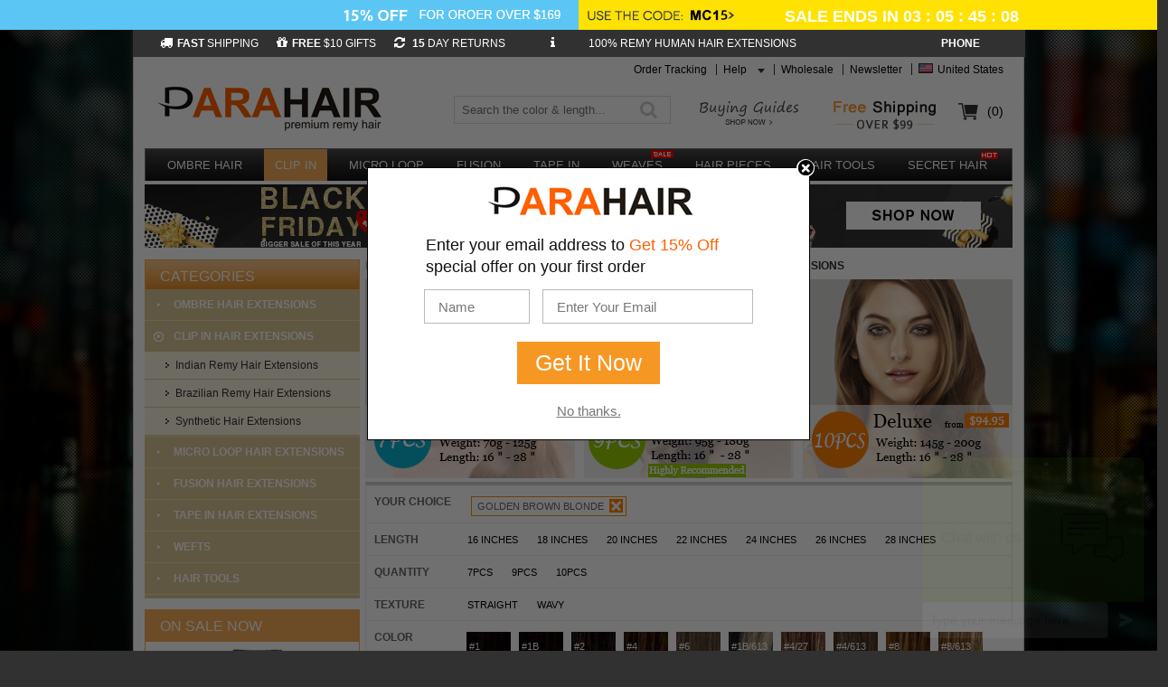

--- FILE ---
content_type: text/html; charset=UTF-8
request_url: https://www.parahair.com/clip-in-hair-extensions/------Golden+Brown+Blonde---
body_size: 17261
content:
<!DOCTYPE HTML>
<html lang="en">
<head>
<meta http-equiv="Content-Type" content="text/html; charset=utf-8">
<meta name="msvalidate.01" content="879401B999D1B7B57213039113432DD9" />
<meta name="p:domain_verify" content="035ddb5f2769302584c4bd42f8cd964e"/>
<meta name="google-site-verification" content="1IYfvJJiAgGUG6IPjCMPpSboqLmbT31eXHoRR0w3SZY" />
<!--
<link rel="alternate" hreflang="en_US" href="http://www.parahair.com"/>
-->

<link rel="dns-prefetch" href="//www.google-analytics.com/">
<link rel="dns-prefetch" href="//s7.addthis.com">
<link rel="dns-prefetch" href="//www.googleadservices.com/">
<link rel="dns-prefetch" href="//www.googletagmanager.com/">
<link rel="dns-prefetch" href="https://images.parahair.com">

<link rel="SHORTCUT ICON" href="/favicon.ico">
<title>100% Remy Golden Brown Blonde Hair Extensions | Parahair Extensions </title>
<meta name="keywords" content="hair extensions USA, Golden Brown Blonde hair extensions, Golden Brown Blonde hair extensions online, buy Golden Brown Blonde remy human hair extensions, Golden Brown Blonde real human hair extensions, Golden Brown Blonde clip in human hair extensions" />
<meta name="description" content="100% Remy Golden Brown Blonde Hair Extensions – All offered Golden Brown Blonde hair extensions are made by pure human hair which are well compatible with your own hair and can be colored as desire ." />
<link rel="next" href="https://www.parahair.com/clip-in-hair-extensions/------Golden Brown Blonde---2" />
                
<link rel="canonical" href="https://www.parahair.com/clip-in-hair-extensions/------Golden+Brown+Blonde---"/>	
<script  type="text/javascript" src='https://www.parahair.com/wig/script/public.js'></script>
<link href='https://www.parahair.com/wig/css/public.css?v=2020' rel='stylesheet' type='text/css' />
<script src="https://www.parahair.com/wig/script/jquery-1.11.0.min.js"></script>
<script  type="text/javascript" src='https://www.parahair.com/wig/script/head_public.js'></script>

<script type="text/javascript" src="https://www.parahair.com/wig/script/jquery.validate.min.js"></script>

<script type='text/javascript' src='https://platform-api.sharethis.com/js/sharethis.js#property=670ce98ccae37b001a0f114f&product=sop' async='async'></script>

<link href='https://images.parahair.com/wig/css/parahair.css'  rel='stylesheet' type='text/css' />

 <!-- Google tag (gtag.js) -->
<script async src="https://www.googletagmanager.com/gtag/js?id=G-RFQH8D4J4F"></script>
<script>
  window.dataLayer = window.dataLayer || [];
  function gtag(){dataLayer.push(arguments);}
  gtag('js', new Date());

  gtag('config', 'G-RFQH8D4J4F');
</script>

 
  


  
  


</head>
<body>
 <img class="strech-bg" alt="background" src="/wig/images/header/top-bg.jpg" style="
    bottom: 0;    left: 0;    min-width: 1190px;    position: fixed;    right: 0;    top: 0;    width: 100%;    z-index: -1;
">
<div class="wrapper">
 
 

<script type="text/javascript" src="/wig/script/jquery.countdown.js"></script>

<div class="hp_topsmallad_box" style="display: block;"><div class="hp_tsb_left" style="background: #5bc6f4;"> <img src="/wig/images/header/summer/Promo_Small_1_l.jpg" width="471" height="33" alt="Promotion left"> </div><div class="hp_tsb_right"><img src="/wig/images/header/summer/Promo_Small_1_r.jpg" width="471" height="33" alt="Promotion right"> 
<!--
<span class="banner-countdown" id="banner-countdown" >
		<em>ENDS IN: </em> <span class="code"  id="countdown_element9" xc_no_trans="on" endDate='2025-12-11 23:59:59'></span>
		</span>-->
<span class="banner-countdown" id="banner-countdown" >
		
		</span>
		<script type="text/javascript">
  $('#banner-countdown').countdown("2025-12-14", function(event) {
    $(this).html( event.strftime('SALE ENDS IN %D : %H : %M : %S'));
  });
</script>	

</div></div>



  <style>
.mcountdown span.mday,.mcountdown span.s-mday{display:none}
.banner-countdown {left:228px;position: absolute; color:#FFF; bottom:4px;font-size:18px;  font-weight: bold;}
.banner-countdown .code {float: right;padding-left:3px;}
</style>

<div class="newtopBox smallbanner_height">
<div id="top-bar" class="newtop">
<ul class="newtop_sf_menu">
						<li class="newtop_parent sf_ba"><a href="javascript:void(0)"><i class="fa fa-truck"></i><strong>FAST</strong> SHIPPING</a>
						  <div class="new_proPop">
						   <div class="arrow_img">
						   <img src="https://images.parahair.com/wig/images/header/preArrow5.png" width="25" height="14" alt="pre arrow">
						   </div>
							<ul>
							  <li><i class="fa fa-chevron-right"></i>Fast Domestic &amp; International Delivery</li>
							  <li><i class="fa fa-chevron-right"></i>Secure Service with Leading Delivery Companies</li>
							  <li><i class="fa fa-chevron-right"></i>Online Order Tracking</li>
							  <li class="more_info"><a href="https://www.parahair.com/fast-shipping">More Info</a></li>
							</ul>
						  </div>
						</li><li class="newtop_parent sf_fl"><a href="javascript:void(0)"><i class="fa fa-gift"></i><strong>FREE</strong> $10 GIFTS</a>
	  <div class="new_proPop">
		<div class="arrow_img">
	   <img src="https://images.parahair.com/wig/images/header/preArrow5.png" width="25" height="14"  alt="pre arrow">
	   </div>
		<ul>
		  <li><i class="fa fa-chevron-right"></i>Includes Hair Grip Clip and Hair Comb</li>
		  <li><i class="fa fa-chevron-right"></i>Perfect for caring for your hair</li>
		  <li><i class="fa fa-chevron-right"></i>Valued at $10</li>
		  <li class="more_info"><a href="https://www.parahair.com/choose-us">More Info</a></li>
		</ul>
	  </div>
	</li>
	<li class="newtop_parent sf_dr"><a href="javascript:void(0)"><i class="fa fa-refresh"></i><strong> 15 </strong>DAY RETURNS</a>
	  <div class="new_proPop">
		<div class="arrow_img">
	   <img src="https://images.parahair.com/wig/images/header/preArrow5.png" width="25" height="14"  alt="pre arrow">
	   </div>
		<ul>
          <li><i class="fa fa-chevron-right"></i>Full Refund &amp; Exchanges Within 15 Days</li>
		  <!--<li><i class="fa fa-chevron-right"></i>30 Days Warranty on ALL Hair Extensions &amp; Wigs</li>
		  <li><i class="fa fa-chevron-right"></i>1 Year Warranty on ALL Hair Tools</li>
		  <li><i class="fa fa-chevron-right"></i>3 Month Warranty on ALL Synthetic Product</li>-->
		  <li class="more_info"><a href="https://www.parahair.com/return-policy">More Info</a></li>
		</ul>
	  </div>
	</li>
	
		
	<li class="newtop_parent sf_info">
              <a href="javascript:void(0)"><i class="fa fa-info"></i>&nbsp;&nbsp;&nbsp;&nbsp;</a>
			<div class="new_proPop">
			  <div class="arrow_img">
			 <img src="https://images.parahair.com/wig/images/header/preArrow5.png" width="25" height="14"  alt="pre arrow">
			 </div>
			 			    <p>100% Remy Golden Brown Blonde Hair Extensions – All offered Golden Brown Blonde hair extensions are made by pure human hair which are well compatible with your own hair and can be colored as desire .</p>
			  			</div>
		  </li>
	<li class="newtop_parent sf_gp"><a href="javascript:void(0)">100% REMY HUMAN HAIR EXTENSIONS</a>
	  <div class="new_proPop">
		<div class="arrow_img">
	   <img src="/wig/images/header/preArrow5.png" width="25" height="14" alt="pre arrow" />
	   </div>
		<ul>
		  <li><i class="fa fa-chevron-right"></i>100% Remy Human Hair Extensions</li>
		  <li><i class="fa fa-chevron-right"></i>Great Prices on Over 5,000+ Items</li>
		  <li><i class="fa fa-chevron-right"></i>Largest Hair Extensions Range Online</li>
		  <li class="more_info"><a href="/choose-us">More Info</a></li>
		</ul>
	  </div>
	</li>	
	<li class="newtop_parent sf_phone"><a href="javascript:void(0)"><i class="fa fa-phone"></i><strong>PHONE</strong></a>
	  <div class="new_proPop">
		<div class="arrow_img">
	   <img src="https://images.parahair.com/wig/images/header/preArrow5.png" width="25" height="14"  alt="pre arrow">
	   </div>
	  <div class="phone_content"><div class="phone-title">Request a Phone Call from us</div>
          <form id="back_phone" novalidate="novalidate">
		  <div class="phone_contentFrame control-group"><span>Name*</span><input type="text" maxlength="15" value="" name="name" class="valid"></div>
		  <div class="phone_contentFrame control-group"><span>Phone Number*</span><input type="text" maxlength="20" name="telephone" value=""></div>
		  <div class="phone_contentFrame control-group"><span>E-Mail*</span><input type="text" maxlength="70" name="email_address" value=""></div>
		  <div class="phone_contentFrame"><span>Order ID</span><input type="text" maxlength="70" name="orderid" value=""></div>
		  <div class="phone_contentFrame control-group"><span>Message*</span><textarea name="message" rows="5"></textarea></div>
		  </form>
		  <div class="clear"></div><p class="note">We'll call you back, Monday to Friday from 10 a.m. to 7 p.m. EDT</p><div class="newBut"><a href="javascript:void(0)">CALL ME BACK</a></div>
		</div>
	  </div>
	</li>
  </ul>
  <div class="clear"></div>
  </div>
  </div><div class="public_width">
<div id="top" class="newhead">

<div class="newhead_menu">
	<ul><li class="hoverli"><a href="https://www.parahair.com/order">Order Tracking</a></li>
	  <li id="help_li"><a href="https://www.parahair.com/help"><span>Help</span></a>
		<div class="new_proPop new_proPop2">
		 <div class="arrow_img">
	   <img src="https://images.parahair.com/wig/images/header/preArrow5.png" width="25" height="14" alt="pre arrow">
	   </div>

		  <div class="helpList">
			<div class="helpList-title">We’re here to help you!</div>
			<ul>			
			  <li><a href="https://www.parahair.com/help#tips"><i class="fa fa-chevron-right"></i>Contact customer service. Send us a message</a></li>
			  <li><a href="https://www.parahair.com/before-after"><i class="fa fa-chevron-right"></i>Before & After looking</a></li>
			  <li><a href="https://www.parahair.com/faq/hair-extensions-color-match" ><i class="fa fa-chevron-right"></i>Colour Match Service</a></li>			  
              <li><a href="https://www.parahair.com/return-policy"><i class="fa fa-chevron-right"></i>15 Day Returns / Exchanges</a></li>
			  <li><a href="https://www.parahair.com/fast-shipping"><i class="fa fa-chevron-right"></i>Shipping Information</a></li>
			  <li><a href="https://www.parahair.com/how-to-order"><i class="fa fa-chevron-right"></i>Shopping Guides</a></li>
			  <li><a href="https://www.parahair.com/faq"><i class="fa fa-chevron-right"></i>Have a question? Visit the FAQ</a></li>
			</ul>
		  </div>

		</div>
	  </li> 
	  <li class="hoverli"><a href="https://www.parahair.com/hair-extensions-wholesale">Wholesale</a></li>
	  <!--
	  <li id="signin_li" class="hoverli">
									<a href="javascript:void(0);"><span>Sign In / Register</span></a>
									<div class="new_proPop">
										<div class="arrow_img">
											<img src="https://images.parahair.com/wig/images/header/preArrow5.png" width="25" height="14">
										</div>
										<div class="signinlist"><span class="sign_in_modal_window">
																<a href="javascript:void(0)">SIGN IN</a>
															</span>
															<p>New Customer?
																<a href="javascript:void(0)" class="register_modal_window registerStep1">Register</a>
															</p><ul>
															<li><i class="fa fa-chevron-right"></i>Order Tracking</li>
															<li><i class="fa fa-chevron-right"></i>Easy Re-Order</li>
															<li><i class="fa fa-chevron-right"></i>Saved Prescriptions</li>
															<li><i class="fa fa-chevron-right"></i>Express Checkout</li>
															<li><i class="fa fa-chevron-right"></i>Exclusive Discounts and Sales</li>
														</ul></div></div></li>-->
	<li><a href="/newsletter/sign">Newsletter</a></li>  

	<li><img src="/wig/images/header/flag/us.gif"  alt="United States" class="header-flag">United States</li>

	</ul>
  </div>
		<div class="head">
					
			<a class="logo" href="https://www.parahair.com" title="ParaHair">			
				<img src="https://images.parahair.com/wig/images/logo/parahair-logo.png"    alt="ParaHair"/>
			</a>
			<div class="search_and_car">
				<a href="https://www.parahair.com/cart/" class="car" title="cart">(0)</a>
				<div class="search_core">
					<form method="get"  id="searchhead" action="https://www.parahair.com/search">
					  					  	<input type="text" id="keywords" name="keywords" class="search_text"  placeholder="Search the color & length..." />
					  					
					<div id="search_button" class="search_button"><div class="search_image"><i class="fa fa-search"></i></div></div>
					</form>
				</div>
				<div class="style-finder" ><a href="/buying-guides"><img src="https://images.parahair.com/wig/images/header/parahair-buying-guides.gif" alt="parahair buying guides"></a></div>
										<div class="zs_free" ><a href="/fast-shipping"><img src="https://images.parahair.com/wig/images/free-shipping.gif" alt="free shipping over 79 usd"></a></div>
								</div>
		</div>
		<div class="clear"></div>
                	<div class="nav_main">		
			<ul id="nav_main">
				   				<li >
									 <a href="https://www.parahair.com/ombre-hair-extensions.html" title="ombre hair extensions">OMBRE HAIR</a>
				<div class="nav_list">
						<div class="nav_left">
							<b>SHOP BY FIBER</b>
                                                        <a href="https://www.parahair.com/ombre-hair-extensions/Indian+Remy+Hair---------">Indian Remy Hair</a>
											
							<b>SHOP BY TEXTURE</b>
                                                        <a href="https://www.parahair.com/ombre-hair-extensions/--Straight-------">Straight</a>
                                                        <a href="https://www.parahair.com/ombre-hair-extensions/--Wavy-------">Wavy</a>
                           		
                           		
                           <b>SHOP BY LENGTH</b>
                                                        <a href="https://www.parahair.com/ombre-hair-extensions/-----16+Inches----">16 Inches</a>
														<a href="https://www.parahair.com/ombre-hair-extensions/-----18+Inches----">18 Inches</a>
														<a href="https://www.parahair.com/ombre-hair-extensions/-----20+Inches----">20 Inches</a>
														<a href="https://www.parahair.com/ombre-hair-extensions/-----22+Inches----">22 Inches</a>
														<a href="https://www.parahair.com/ombre-hair-extensions/-----24+Inches----">24 Inches</a>
						</div>
						<div class="nav_right">
							<b>SHOP BY COLOR</b>
                                                        <a href="https://www.parahair.com/ombre-hair-extensions/------M110---">M110(#1/10)</a>
														<a href="https://www.parahair.com/ombre-hair-extensions/------M1B310---">M1B310(#1B/3/10)</a>
														<a href="https://www.parahair.com/ombre-hair-extensions/------M1B14---">M1B14(#1B/14)</a>
														<a href="https://www.parahair.com/ombre-hair-extensions/------M1B27---">M1B27(#1B/27)</a>
														<a href="https://www.parahair.com/ombre-hair-extensions/------M1B30---">M1B30(#1B/30)</a>
														<a href="https://www.parahair.com/ombre-hair-extensions/------M1B3027---">M1B3027(#1B/30/27)</a>
														<a href="https://www.parahair.com/ombre-hair-extensions/------M24---">M24(#2/4)</a>
													  <a href="https://www.parahair.com/ombre-hair-extensions/------M26---">M26(#2/6)</a>
														<a href="https://www.parahair.com/ombre-hair-extensions/------M210---">M210(#2/10)</a>
																												
														<a href="https://www.parahair.com/ombre-hair-extensions.html" title="ombre hair extensions clip in">MORE >></a>
														
						</div>
						<div class="nav_right12"><a href='https://www.parahair.com/ombre-hair-extensions.html' title="Ombre Hair Extensions">Ombre Hair Extensions</a></div>
						<div class="clear"></div>
					</div>				
					</li>				
								<li id="banner_active">
									<a href="https://www.parahair.com/clip-in-hair-extensions.html" title="clip in hair extensions">CLIP IN</a>
					<div class="nav_list">
						<div class="nav_left">
							<b>SHOP BY FIBER</b>
                                                        <a href="https://www.parahair.com/clip-in-hair-extensions/Indian+Remy+Hair---------">Indian Remy Hair</a>
														 <a href="https://www.parahair.com/clip-in-hair-extensions/Brazilian+Remy+Hair---------">Brazilian Remy Hair</a>
                                                        <a href="https://www.parahair.com/clip-in-hair-extensions/Synthetic+Hair---------">Synthetic Hair</a>
											
							<b>SHOP BY TEXTURE</b>
                                                        <a href="https://www.parahair.com/clip-in-hair-extensions/--Straight-------">Straight</a>
                                                        <a href="https://www.parahair.com/clip-in-hair-extensions/--Wavy-------">Wavy</a>
														<a href="https://www.parahair.com/clip-in-hair-extensions/--Curly-------" title="curly clip in hair extensions">Curly</a>
                           		
                           		
                           <b>SHOP BY LENGTH</b>
                                                        <a href="https://www.parahair.com/clip-in-hair-extensions/-----16+Inches----">16 Inches</a>
														<a href="https://www.parahair.com/clip-in-hair-extensions/-----18+Inches----">18 Inches</a>
														<a href="https://www.parahair.com/clip-in-hair-extensions/-----20+Inches----">20 Inches</a>
														<a href="https://www.parahair.com/clip-in-hair-extensions/-----22+Inches----">22 Inches</a>
														<a href="https://www.parahair.com/clip-in-hair-extensions/-----24+Inches----">24 Inches</a>
														<a href="https://www.parahair.com/clip-in-hair-extensions/-----26+Inches----">26 Inches</a>
																												
														                                                        
						</div>
						<div class="nav_right">
							<b>SHOP BY COLOR</b>
                                                        <a href="https://www.parahair.com/clip-in-hair-extensions/------Jet+Black---">Jet Black(#1)</a>
														<a href="https://www.parahair.com/clip-in-hair-extensions/------Off+Black---">Off Black(#1B)</a>
														<a href="https://www.parahair.com/clip-in-hair-extensions/------Dark+Brown---">Dark Brown(#2)</a>
														<a href="https://www.parahair.com/clip-in-hair-extensions/------Chocolate+Brown---">Chocolate Brown(#4)</a>
														<a href="https://www.parahair.com/clip-in-hair-extensions/------Ash+Brown---">Ash Brown(#8)</a>
														<a href="https://www.parahair.com/clip-in-hair-extensions/------Golden+Brown---">Golden Brown(#12)</a>
														<a href="https://www.parahair.com/clip-in-hair-extensions/------Ash+Blonde---">Ash Blonde(#24)</a>
                                                       <a href="https://www.parahair.com/clip-in-hair-extensions/------Strawberry+Blonde---">Strawberry Blonde(#27)</a>
													   <a href="https://www.parahair.com/clip-in-hair-extensions/------Vibrant+Auburn---">Vibrant Auburn(#33)</a>
														<a href="https://www.parahair.com/clip-in-hair-extensions/------White+Blonde---">White Blonde(#60)</a>
														<a href="https://www.parahair.com/clip-in-hair-extensions/------Bleach+Blonde---">Bleach Blonde(#613)</a>
														<a href="https://www.parahair.com/clip-in-hair-extensions/------Brown+Blonde---">Brown Blonde(#4/27)</a>
														
														
														<a href="https://www.parahair.com/clip-in-hair-extensions.html" title="clip in hair extensions">MORE >></a>
														
						</div>
						<div class="nav_right2"><a href='https://www.parahair.com/clip-in-hair-extensions/Synthetic+Hair---------' title="Synthetic Clip In Hair">Synthetic Clip In Hair</a></div>
						<div class="clear"></div>
					</div>
				</li>
								<li >
									<a href="https://www.parahair.com/micro-loop-hair-extensions.html" title="micro loop hair extensions">MICRO LOOP</a>
					<div class="nav_list MICRO">
						<div class="nav_left">
						<b>SHOP BY FIBER</b>
						<a href="https://www.parahair.com/micro-loop-hair-extensions/Remy+Human+Hair---------">Remy Human Hair</a>
						<b>SHOP BY TEXTURE</b>
                                                        <a href="https://www.parahair.com/micro-loop-hair-extensions/--Straight-------">Straight</a>
                                                        <a href="https://www.parahair.com/micro-loop-hair-extensions/--Wavy-------">Wavy</a>
														<a href="https://www.parahair.com/micro-loop-hair-extensions/--Curly-------">Curly</a>
						 <b>SHOP BY LENGTH</b>
                                     
														<a href="https://www.parahair.com/micro-loop-hair-extensions/-----16+Inches----">16 Inches</a>
														<a href="https://www.parahair.com/micro-loop-hair-extensions/-----18+Inches----">18 Inches</a>
														<a href="https://www.parahair.com/micro-loop-hair-extensions/-----20+Inches----">20 Inches</a>
														<a href="https://www.parahair.com/micro-loop-hair-extensions/-----22+Inches----">22 Inches</a>
														<a href="https://www.parahair.com/micro-loop-hair-extensions/-----24+Inches----">24 Inches</a>
														<a href="https://www.parahair.com/micro-loop-hair-extensions/-----26+Inches----">26 Inches</a>
						</div>
						<div class="nav_right"><b>SHOP BY COLOR</b>
						                              <a href="https://www.parahair.com/micro-loop-hair-extensions/------Jet+Black---">Jet Black(#1)</a>
														<a href="https://www.parahair.com/micro-loop-hair-extensions/------Off+Black---">Off Black(#1B)</a>
														<a href="https://www.parahair.com/micro-loop-hair-extensions/------Dark+Brown---">Dark Brown(#2)</a>
														<a href="https://www.parahair.com/micro-loop-hair-extensions/------Chocolate+Brown---">Chocolate Brown(#4)</a>
														<a href="https://www.parahair.com/micro-loop-hair-extensions/------Ash+Brown---">Ash Brown(#8)</a>
														<a href="https://www.parahair.com/micro-loop-hair-extensions/------Golden+Brown---">Golden Brown(#12)</a>
														<a href="https://www.parahair.com/micro-loop-hair-extensions/------Golden+Blonde---">Golden Blonde(#16)</a>
														<a href="https://www.parahair.com/micro-loop-hair-extensions/------Ash+Blonde---">Ash Blonde(#24)</a>
														<a href="https://www.parahair.com/micro-loop-hair-extensions/------Strawberry+Blonde---">Strawberry Blonde(#27)</a>
														<a href="https://www.parahair.com/micro-loop-hair-extensions/------Vibrant+Auburn---">Vibrant Auburn(#33)</a>
														<a href="https://www.parahair.com/micro-loop-hair-extensions/------White+Blonde---">White Blonde(#60)</a>
														<a href="https://www.parahair.com/micro-loop-hair-extensions/------Bleach+Blonde---">Bleach Blonde(#613)</a>
													
                                                        <a href="https://www.parahair.com/micro-loop-hair-extensions.html" title="micro loop hair extensions">MORE >></a>
													   
													   
						</div>
						<div class="nav_right3"><a href='https://www.parahair.com/micro-loop-hair-extensions/----50+Strands-----' title="1g/strand Micro Loop Hair Extensions">Micro Loop Hair Extensions</a></div>
						
						<div class="clear"></div>
					</div>
				</li>
								<li >
									<a href="https://www.parahair.com/fusion-hair-extensions.html" title="fusion hair extensions">FUSION</a>
					<div class="nav_list FUSION">
						<div class="nav_left">
						<b>SHOP BY FIBER</b>						
						
						<a href="https://www.parahair.com/fusion-hair-extensions/Remy+Human+Hair---------">Remy Human Hair</a>
						<b>SHOP BY STYLE</b>						
						   <a href="https://www.parahair.com/fusion-hair-extensions/-U+TIP--------">U Tip</a>
						   <a href="https://www.parahair.com/fusion-hair-extensions/-I+TIP--------">I Tip</a>
						 <b>SHOP BY LENGTH</b>
														<a href="https://www.parahair.com/fusion-hair-extensions/-----16+Inches----">16 Inches</a>
														<a href="https://www.parahair.com/fusion-hair-extensions/-----18+Inches----">18 Inches</a>
														<a href="https://www.parahair.com/fusion-hair-extensions/-----20+Inches----">20 Inches</a>
														<a href="https://www.parahair.com/fusion-hair-extensions/-----22+Inches----">22 Inches</a>
														<a href="https://www.parahair.com/fusion-hair-extensions/-----24+Inches----">24 Inches</a>
														<a href="https://www.parahair.com/fusion-hair-extensions/-----26+Inches----">26 Inches</a>
						</div>
						<div class="nav_right"><b>SHOP BY COLOR</b>
						                            <a href="https://www.parahair.com/fusion-hair-extensions/------Jet+Black---">Jet Black(#1)</a>
													<a href="/fusion-hair-extensions/------Off+Black---">Off Black(#1B)</a>
													<a href="https://www.parahair.com/fusion-hair-extensions/------Dark+Brown---">Dark Brown(#2)</a>
													<a href="https://www.parahair.com/fusion-hair-extensions/------Chocolate+Brown---">Chocolate Brown(#4)</a>
													<a href="https://www.parahair.com/fusion-hair-extensions/------Ash+Brown---">Ash Brown(#8)</a>
													<a href="https://www.parahair.com/fusion-hair-extensions/------Golden+Brown---">Golden Brown(#12)</a>
													
													<a href="https://www.parahair.com/fusion-hair-extensions/------Ash+Blonde---">Ash Blonde(#24)</a>
													<a href="https://www.parahair.com/fusion-hair-extensions/------Strawberry+Blonde---">Strawberry Blonde(#27)</a>
													<a href="https://www.parahair.com/fusion-hair-extensions/------Vibrant+Auburn---">Vibrant Auburn(#33)</a>
													<a href="https://www.parahair.com/fusion-hair-extensions/------White+Blonde---">White Blonde(#60)</a>
													<a href="https://www.parahair.com/fusion-hair-extensions/------Bleach+Blonde---">Bleach Blonde(#613)</a>
													
													<a href="https://www.parahair.com/fusion-hair-extensions.html" title="fusion hair extensions">MORE >></a>
						</div>
						<div class="nav_right4"><a href='https://www.parahair.com/fusion-hair-extensions/----1g+strand----' title="1g U/I Tip Hair Extensions">U/I Tip Hair Extensions</a></div>
						<div class="clear"></div>
					</div>
				</li>				
								<li >
									<a href="https://www.parahair.com/tape-in-hair-extensions.html"  title="tape remy hair extensions">TAPE IN</a>
					<div class="nav_list TAPE">
						<div class="nav_left">
						<b>SHOP BY FIBER</b>
						
						<a href="https://www.parahair.com/tape-in-hair-extensions/Remy+Human+Hair---------" title="remy human hair tape in hair extensions">Remy Human Hair</a>
						
						<b>SHOP BY TEXTURE</b>
                                                        <a href="https://www.parahair.com/tape-in-hair-extensions/--Straight-------">Straight</a>
                                                        <a href="https://www.parahair.com/tape-in-hair-extensions/--Wavy-------">Wavy</a>
														<a href="https://www.parahair.com/tape-in-hair-extensions/--Curly-------">Curly</a>														
														
						<b>SHOP BY LENGTH</b>
                                                        <a href="https://www.parahair.com/tape-in-hair-extensions/-----16+Inches----">16 Inches</a>
														<a href="https://www.parahair.com/tape-in-hair-extensions/-----18+Inches----">18 Inches</a>
														<a href="https://www.parahair.com/tape-in-hair-extensions/-----20+Inches----">20 Inches</a>
														<a href="https://www.parahair.com/tape-in-hair-extensions/-----22+Inches----">22 Inches</a>
														<a href="https://www.parahair.com/tape-in-hair-extensions/-----24+Inches----">24 Inches</a>
														<a href="https://www.parahair.com/tape-in-hair-extensions/-----26+Inches----">26 Inches</a>
														<a href="https://www.parahair.com/tape-in-hair-extensions/-----28+Inches----">28 Inches</a>
						</div>
						<div class="nav_right">
						<b>SHOP BY COLOR</b>
						                                <a href="https://www.parahair.com/tape-in-hair-extensions/------Jet+Black---">Jet Black(#1)</a>
														<a href="https://www.parahair.com/tape-in-hair-extensions/------Off+Black---">Off Black(#1B)</a>
														<a href="https://www.parahair.com/tape-in-hair-extensions/------Dark+Brown---">Dark Brown(#2)</a>
														<a href="https://www.parahair.com/tape-in-hair-extensions/------Chocolate+Brown---">Chocolate Brown(#4)</a>
														<a href="https://www.parahair.com/tape-in-hair-extensions/------Ash+Brown---">Ash Brown(#8)</a>
														<a href="https://www.parahair.com/tape-in-hair-extensions/------Golden+Brown---">Golden Brown(#12)</a>
							
														<a href="https://www.parahair.com/tape-in-hair-extensions/------Ash+Blonde---">Ash Blonde(#24)</a>
                                                        <a href="https://www.parahair.com/tape-in-hair-extensions/------Strawberry+Blonde---">Strawberry Blonde(#27)</a>
						                                <a href="https://www.parahair.com/tape-in-hair-extensions/------Vibrant+Auburn---">Vibrant Auburn(#33)</a>
														<a href="https://www.parahair.com/tape-in-hair-extensions/------White+Blonde---">White Blonde(#60)</a>
														<a href="https://www.parahair.com/tape-in-hair-extensions/------Bleach+Blonde---">Bleach Blonde(#613)</a>
														<a href="https://www.parahair.com/tape-in-hair-extensions/------Red---">Red(#Red)</a>
																	
														<a href="https://www.parahair.com/tape-in-hair-extensions.html" title="tape in hair extensions">MORE >></a>
						</div>
						<div class="nav_right5"><a href='https://www.parahair.com/tape-in-hair-extensions/--Wavy-------' title="wavy tape in hair extensions">Wavy Tape In Extensions</a></div>
						<div class="clear"></div>
					</div>
				</li>
								<li >
									<a href="https://www.parahair.com/hair-weave.html" title="hair wefts" >WEAVES</a>
					<div class="nav_list WEFTS">
						<div class="nav_left">
						<b>SHOP BY FIBER</b>
						<a href="https://www.parahair.com/hair-weave/Indian+Remy+Hair---------">Indian Remy Hair</a>
						<b>SHOP BY TEXTURE</b>
                                                        <a href="https://www.parahair.com/hair-weave/--Curly-------"> Curly</a>
                                                        <a href="https://www.parahair.com/hair-weave/--Body+Wave-------">Body Wave</a>  
                                                        <a href="https://www.parahair.com/hair-weave/--Deep+Wave-------">Deep Wave</a> 														
														
						<b>SHOP BY LENGTH</b>
						 <a href="https://www.parahair.com/hair-weave/-----10+Inches----">10 Inches</a>
						 <a href="https://www.parahair.com/hair-weave/-----12+Inches----">12 Inches</a>
						  <a href="https://www.parahair.com/hair-weave/-----14+Inches----">14 Inches</a>
                                                        <a href="https://www.parahair.com/hair-weave/-----16+Inches----">16 Inches</a>
														<a href="https://www.parahair.com/hair-weave/-----18+Inches----">18 Inches</a>
														<a href="https://www.parahair.com/hair-weave/-----20+Inches----">20 Inches</a>
														<a href="https://www.parahair.com/hair-weave/-----22+Inches----">22 Inches</a>
														<a href="https://www.parahair.com/hair-weave/-----24+Inches----">24 Inches</a>
						</div>
						<div class="nav_right">
						<b>SHOP BY COLOR</b>
						                                <a href="https://www.parahair.com/hair-weave/------Jet+Black---">Jet Black(#1)</a>
														<a href="https://www.parahair.com/hair-weave/------Off+Black---">Off Black(#1B)</a>
														<a href="https://www.parahair.com/hair-weave/------Dark+Brown---">Dark Brown(#2)</a>
														<a href="https://www.parahair.com/hair-weave/------Chocolate+Brown---">Chocolate Brown(#4)</a>
														<a href="https://www.parahair.com/hair-weave/------Ash+Brown---">Ash Brown(#8)</a>
														<a href="https://www.parahair.com/hair-weave/------Ash+Blonde---">Ash Blonde(#24)</a>
                                                       	<a href="https://www.parahair.com/hair-weave/------Bleach+Blonde---">Bleach Blonde(#613)</a>
														<a href="https://www.parahair.com/hair-weave/------Brown+Blonde---">Brown Blonde(#4/27)</a>
													<a href="https://www.parahair.com/hair-weave/------Vibrant+Auburn---">Vibrant Auburn(#33)</a>
													<a href="https://www.parahair.com/hair-weave/------White+Blonde---">White Blonde(#60)</a>
														<a href="https://www.parahair.com/hair-weave/------Bleach+Blonde---">Bleach Blonde(#613)</a>
													<a href="https://www.parahair.com/hair-weave/------Blue---">Blue(#Blue)</a>
													<a href="https://www.parahair.com/hair-weave.html" title="hair weave">MORE >></a>
						</div>
						<div class="nav_right6"><a href='https://www.parahair.com/hair-weave.html'></a></div>
						<div class="clear"></div>
					</div>
					 <img src="https://images.parahair.com/wig/images/header/sale.gif" class="nav-new" alt="sale" >
						 				</li>	
								<li >
									 <a href="https://www.parahair.com/hair-pieces.html" title="hair pieces">HAIR PIECES</a>
					<div class="nav_list_acces ACCESSORIES">
						<div class="nav_left">
						<b>SHOP BY TYPE</b>
						<a href="https://www.parahair.com/hair-pieces/-HAIR+BANGS--------" title="hair bangs">HAIR BANGS</a>
						<a href="https://www.parahair.com/hair-pieces/-HAIR+BUNS--------" title="hair buns">HAIR BUNS</a>
						<a href="https://www.parahair.com/hair-pieces/-PONYTAILS--------" title="PONYTAILS">PONYTAILS</a>
						<a href="https://www.parahair.com/hair-pieces/-ONE+PIECE--------" title="ONE PIECE CLIP IN HAIR EXTENSIONS">ONE PIECE</a>
						</div>
						<div class="clear"></div>
					</div>
				</li>				
                 				<li >
									 <a href="https://www.parahair.com/hair-tools.html" title="hair tools">HAIR TOOLS</a>
					 	<div class="nav_list_acces ACCESSORIES">
						<div class="nav_left">
						<b>SHOP BY TYPE</b>
						<a href="https://www.parahair.com/hair-tools/-HAIR+EXTENSION+TOOLS--------" title="Hair Extension Tools">EXTENSIONS TOOLS</a>
						<a href="https://www.parahair.com/hair-tools/-FLAT+IRON--------" title="hair buns">FLAT IRON</a>
						<a href="https://www.parahair.com/hair-tools/-CURLING+IRON--------" title="PONYTAILS">CURLING IRON</a>
						
						</div>
						<div class="clear"></div>
					</div>
				</li>
								<li >
									 <a href="https://www.parahair.com/para-secret-hair.html" title="hair tools">SECRET HAIR</a>
					 	<div class="nav_list_acces ACCESSORIES">
						<div class="nav_left">
						<b>SHOP BY TYPE</b>
						<a href="https://www.parahair.com/para-secret-hair/Synthetic+Hair---------" title="PARA Synthetic Secret Hair">PARA Synthetic Hair</a>
						<a href="https://www.parahair.com/para-secret-hair/Indian+Remy+Hair---------" title="PARA Human Secret Hair">PARA Human Hair</a>
												
						</div>
						<div class="clear"></div>
					</div>
					<img src="https://images.parahair.com/wig/images/header/hot.gif" class="nav-new" alt="hot" >
				</li>       				
			</ul>
		</div>
			
		<div class="head-top-campain" style="position: relative;">
<img src="https://images.parahair.com/promo/blackfriday2025/para-black-friday-top-v2.jpg" width="960"  usemap="#Map20140318_01"  alt="2025 Black Friday Sale for hair extensions USA"/>


<map name="Map20140318_01" id="Map20140318_01">
  <area shape="rect" coords="4,4,961,81" href="https://www.parahair.com/promo/black-friday" alt="2025 Hair Extensions Black Friday Sale UK"> 
  
</map>


<!--
<span class="banner-countdown" >
		<em>ENDS IN: </em>
		<span class="code"  id="countdown_element9" xc_no_trans="on" endDate='2025-12-11 23:59:59'></span>
		</span>
-->
		
</div>
	</div>
	<!--
	  <script>jQuery('#countdown_element9').mcountdown({moreHour:true, millisec:100, offset:-6});</script>
  <style>
.mcountdown span.mday,.mcountdown span.s-mday{display:none}
.banner-countdown {left:816px;position: absolute; color:#242424; bottom:24px;font-size:15px;  font-weight: bold;}
.banner-countdown .code {float: right;padding-left:3px;}
</style>-->    
	<link href='https://www.parahair.com/wig/css/list.css?v=9'  rel='stylesheet' type='text/css' />
<link href='https://images.parahair.com/wig/css/parahair.css'  rel='stylesheet' type='text/css' />
<script language="javascript" type="text/javascript" src='https://www.parahair.com/wig/script/list.js'></script>
	<div id="content">
		<div class="list_left">
		<div class="category"><div class="title">CATEGORIES</div><ul><li class=""><b><a href="https://www.parahair.com/ombre-hair-extensions.html"><h2 class="name">OMBRE HAIR EXTENSIONS</h2></a></b>
						<div>
						<a href="https://www.parahair.com/ombre-hair-extensions/--Straight-------">STRAIGHT OMBRE HAIR</a>
						<a href="https://www.parahair.com/ombre-hair-extensions/--Wavy-------">WAVY OMBRE HAIR</a>
						</div>
					</li><li class="show"><b><a href="https://www.parahair.com/clip-in-hair-extensions.html"><h2 class="name">CLIP IN HAIR EXTENSIONS</h2></a></b>
						<div>
						    <a href="https://www.parahair.com/clip-in-hair-extensions/Indian+Remy+Hair---------">Indian Remy Hair Extensions</a>
							<a href="https://www.parahair.com/clip-in-hair-extensions/Brazilian+Remy+Hair---------">Brazilian Remy Hair Extensions</a>
							
							<a href="https://www.parahair.com/clip-in-hair-extensions/Synthetic+Hair---------">Synthetic Hair Extensions</a>
						</div>
					</li><li class=""><b><a href="https://www.parahair.com/micro-loop-hair-extensions.html"><h2 class="name">MICRO LOOP HAIR EXTENSIONS</h2></a></b>
			   <div>			  
			   <a href="https://www.parahair.com/micro-loop-hair-extensions/--Straight-------">Straight Micro Loop Extensions</a>
<a href="https://www.parahair.com/micro-loop-hair-extensions/--Wavy-------">Wavy Micro Loop Extensions</a>		
<a href="https://www.parahair.com/micro-loop-hair-extensions/--Curly-------">Curly Micro Loop Extensions</a>
			   </div>
			 </li><li class=""><b><a href="https://www.parahair.com/fusion-hair-extensions.html"><h2 class="name">FUSION HAIR EXTENSIONS</h2></a></b>
						<div>
					        <a href="https://www.parahair.com/fusion-hair-extensions/-U+TIP--------">U Tip (Nail Tip) Hair Extensions</a>
							<a href="https://www.parahair.com/fusion-hair-extensions/-I+TIP--------">I TIP (Stick Tip) Hair Extensions</a>
							
						</div>
					</li><li class=""><b><a href="https://www.parahair.com/tape-in-hair-extensions.html"><h2 class="name">TAPE IN HAIR EXTENSIONS</h2></a></b>
						<div>
						 <a href="https://www.parahair.com/tape-in-hair-extensions/--Straight-------">Straight Tape In Hair Extensions</a>
						 <a href="https://www.parahair.com/tape-in-hair-extensions/--Wavy-------">Wavy Tape In Hair Extensions</a>
						  <a href="https://www.parahair.com/tape-in-hair-extensions/--Curly-------">Curly Tape In Hair Extensions</a>
						</div>
					</li><li class=""><b><a href="https://www.parahair.com/hair-wefts.html"><h2 class="name">WEFTS</h2></a></b>
						<div>
						 <a href="https://www.parahair.com/hair-wefts/Indian+Remy+Hair---------">Indian Remy Hair Wefts</a>						
						 <a href="https://www.parahair.com/hair-wefts/--Body+Wave-------">Body Wave Hair Wefts</a>
						 <a href="https://www.parahair.com/hair-wefts/--Deep+Wave-------">Deep Wave Hair Wefts</a>
						 <a href="https://www.parahair.com/hair-wefts/--Curly-------">Curly Hair Wefts</a>
						</div>
					</li><li class=""><b><a href="/hair-tools.html"><h2 class="name">HAIR TOOLS</h2></a></b>
						<div>						
						  <a href="https://www.parahair.com/hair-tools/-EXTENSIONS+TOOLS--------">Hair Extension Tools</a>
						  <a href="https://www.parahair.com/hair-tools/-FLAT+IRON--------">Flat Iron</a>
						   <a href="https://www.parahair.com/hair-tools/-CURLING+IRON--------">Curling Iron</a>
							<!--
							
							<a href="#">Clip In Extensions</a>
							<a href="#">Clip In Extensions</a>
							-->
						</div>
					</li></ul>
			</div>
		<div class="left_sale" id="time1"><div class="title">ON SALE NOW</div><div class="img"><a href="https://www.parahair.com/brown-blonde-clip-in-hair-extensions-336.html"  title="18&quot; Brown/Blonde (#4_27) 7pcs Wavy Clip In Indian Remy Human Hair Extensions"><img src='https://images.parahair.com/parahair/Clip_In_Hair_Extensions_Wavy_4-27_Small.jpg' alt='18&quot; Brown/Blonde (#4_27) 7pcs Wavy Clip In Indian Remy Human Hair Extensions' /></a></div><div class="price"><b>$74.95</b><em>RRP $222.95</em><a href="/brown-blonde-clip-in-hair-extensions-336.html" class="to_buy" >TO BUY</a></div><div class="time">5<em>H</em>27<em>M</em>17<em>S</em></div><em class="shadow"></em><input type="hidden" name="remTime" class="remTime" value="78475000" /></div>
		 <div class="best_sellers"><div class="title">HOT PRODUCTS</div><ul><li>
                        <div class="img"><a href="https://www.parahair.com/16-ash-blonde-24-9pcs-straight-clip-in-indian-remy-human-hair-extensions-5918.html" title="16&quot; Ash Blonde (#24) 9PCS Straight Clip In Indian Remy Human Hair Extensions
"><img src='https://images.parahair.com/pictures/1/10/16-ash-blonde-24-9pcs-straight-clip-in-indian-remy-human-hair-extensions-small.jpg' alt='16&quot; Ash Blonde (#24) 9PCS Straight Clip In Indian Remy Human Hair Extensions
' /></a></div><div class='txt'><b class='name'><a href="https://www.parahair.com/16-ash-blonde-24-9pcs-straight-clip-in-indian-remy-human-hair-extensions-5918.html" title="16&quot; Ash Blonde (#24) 9PCS Straight Clip In Indian Remy Human Hair Extensions
">16&quot; Ash Blonde (#24) 9PCS Straight Clip In Indian Remy Human Hair Extensions
</a></b><b class='price'>$76.95</b><em>RRP $228.95</em></div><div class='clear'></div></li><li>
                        <div class="img"><a href="https://www.parahair.com/22-strawberry-blonde-27-10pcs-straight-clip-in-indian-remy-human-hair-extensions-1890.html" title="22&quot; Strawberry Blonde (#27) 10PCS Straight Clip In Indian Remy Human Hair Extensions"><img src='https://images.parahair.com/pictures/1/13/22-strawberry-blonde-27-10pcs-straight-clip-in-indian-remy-human-hair-extensions-small.jpg' alt='22&quot; Strawberry Blonde (#27) 10PCS Straight Clip In Indian Remy Human Hair Extensions' /></a></div><div class='txt'><b class='name'><a href="https://www.parahair.com/22-strawberry-blonde-27-10pcs-straight-clip-in-indian-remy-human-hair-extensions-1890.html" title="22&quot; Strawberry Blonde (#27) 10PCS Straight Clip In Indian Remy Human Hair Extensions">22&quot; Strawberry Blonde (#27) 10PCS Straight Clip In Indian Remy Human Hair Extensions</a></b><b class='price'>$131.95</b><em>RRP $393.95</em></div><div class='clear'></div></li><li>
                        <div class="img"><a href="https://www.parahair.com/20-golden-blonde-16-7pcs-wavy-clip-in-brazilian-remy-hair-extensions-8742.html" title="20&quot; Golden Blonde (#16) 7pcs Wavy Clip In Brazilian Remy Hair Extensions"><img src='https://images.parahair.com/pictures/1/12/20-golden-blonde-16-7pcs-wavy-clip-in-brazilian-remy-hair-extensions-small.jpg' alt='20&quot; Golden Blonde (#16) 7pcs Wavy Clip In Brazilian Remy Hair Extensions' /></a></div><div class='txt'><b class='name'><a href="https://www.parahair.com/20-golden-blonde-16-7pcs-wavy-clip-in-brazilian-remy-hair-extensions-8742.html" title="20&quot; Golden Blonde (#16) 7pcs Wavy Clip In Brazilian Remy Hair Extensions">20&quot; Golden Blonde (#16) 7pcs Wavy Clip In Brazilian Remy Hair Extensions</a></b><b class='price'>$84.95</b><em>RRP $252.95</em></div><div class='clear'></div></li></ul></div>
<div style="text-align: center; white-space: nowrap;margin-top:12px;">
	
<a href="/quality-guaranteed" target="_blank" style="display:block;" title="wavy i tip hair extensions">
<img src="https://images.parahair.com/wig/images/list/parahair-remy-human-hair.jpg" alt="Quality Guaranteed ParaHair" /></a>

</div>
	
	<div style="text-align: center; white-space: nowrap;margin-top:12px;">
	
<a href="/fusion-hair-extensions/-I+TIP-Wavy-------" target="_blank" style="display:block;" title="wavy i tip hair extensions">
<img src="https://images.parahair.com/wig/images/list/wavy-i-tip-hair-extensions.jpg " alt="wavy i tip hair extensions" /></a>

</div>

<!--
<div class="about-para"><div class="title">ABOUT PARAHAIR</div>
<p>
ParaHair Hair Extensions are made of only the finest premium remy hair. 100% human hair hand picked and collected by our staff to secure the best quality on the market.
</p>
<p>
We only provide the best human hair available to the market, always ensuring that the quality is of the highest standards. The ParaHair remy human hair extensions are just like your own hair and can be styled, curled or straightened as desired.
</p>
<p>
We prefer human hair over artificially manufactured hair as the extensions made of human hair looks more natural and real. So, we collect and provide best human hair that is available in the shop. We guarantee that the quality of our product is of the highest standards.
</p>
</div>
		-->
		</div>
		<div class="list_right">
			
		<div class="crumbs" ><a href="https://www.parahair.com" title="ParaHair">HOME</a> &gt; <a href="https://www.parahair.com/clip-in-hair-extensions.html" >CLIP IN HAIR EXTENSIONS</a> > <h1>GOLDEN BROWN BLONDE CLIP IN HAIR EXTENSIONS</h1></div><div class="category-cms"><a href="http://www.parahair.com/clip-in-hair-extensions/----7PCS-----"><img src="/wig/images/list/clip-in-extensions-cheap-1.jpg" style="margin-right:10px;" alt="7pcs clip in hair extensions"></a><a href="http://www.parahair.com/clip-in-hair-extensions/----9PCS-----"><img src="/wig/images/list/clip-in-extensions-hot-sale-1.jpg" alt="9pcs clip in hair extensions" style="margin-right:10px;"></a><a href="http://www.parahair.com/clip-in-hair-extensions/----10PCS-----"><img src="/wig/images/list/clip-in-extensions-deluxe-1.jpg" alt="10pcs clip in hair extensions"></a></div><div class="item_list"><ul id="item_list"><li class="yourChoice"><b>YOUR CHOICE</b><div class="item_core"><a href="/clip-in-hair-extensions/-------"  >Golden Brown Blonde<em></em></a></div><div class="clear"></div></li><li class="top-filter"><b>LENGTH</b><div class="item_core"><a href="https://www.parahair.com/clip-in-hair-extensions/-----16+Inches-Golden+Brown+Blonde---"  >
                            16 Inches</a><a href="https://www.parahair.com/clip-in-hair-extensions/-----18+Inches-Golden+Brown+Blonde---"  >
                            18 Inches</a><a href="https://www.parahair.com/clip-in-hair-extensions/-----20+Inches-Golden+Brown+Blonde---"  >
                            20 Inches</a><a href="https://www.parahair.com/clip-in-hair-extensions/-----22+Inches-Golden+Brown+Blonde---"  >
                            22 Inches</a><a href="https://www.parahair.com/clip-in-hair-extensions/-----24+Inches-Golden+Brown+Blonde---"  >
                            24 Inches</a><a href="https://www.parahair.com/clip-in-hair-extensions/-----26+Inches-Golden+Brown+Blonde---"  >
                            26 Inches</a><a href="https://www.parahair.com/clip-in-hair-extensions/-----28+Inches-Golden+Brown+Blonde---"  >
                            28 Inches</a></div><div class="clear"></div></li><li class="top-filter"><b>QUANTITY</b><div class="item_core"><a href="https://www.parahair.com/clip-in-hair-extensions/----7PCS--Golden+Brown+Blonde---"  >
                            7PCS</a><a href="https://www.parahair.com/clip-in-hair-extensions/----9PCS--Golden+Brown+Blonde---"  >
                            9PCS</a><a href="https://www.parahair.com/clip-in-hair-extensions/----10PCS--Golden+Brown+Blonde---"  >
                            10PCS</a></div><div class="clear"></div></li><li class="top-filter"><b>TEXTURE</b><div class="item_core"><a href="https://www.parahair.com/clip-in-hair-extensions/--Straight----Golden+Brown+Blonde---"  >
                            Straight</a><a href="https://www.parahair.com/clip-in-hair-extensions/--Wavy----Golden+Brown+Blonde---"  >
                            Wavy</a></div><div class="clear"></div></li><li class="color_list"><b>COLOR</b><div class="item_core"><a href="https://www.parahair.com/clip-in-hair-extensions/------Jet+Black---"  class="color_li cs_1" >
                     <em>#1</em><span  ><em class="color_img pr_cs_1"></em><em>Jet Black(#1)</em></span></a><a href="https://www.parahair.com/clip-in-hair-extensions/------Off+Black---"  class="color_li cs_1b" >
                     <em>#1b</em><span  ><em class="color_img pr_cs_1b"></em><em>Off Black(#1b)</em></span></a><a href="https://www.parahair.com/clip-in-hair-extensions/------Dark+Brown---"  class="color_li cs_2" >
                     <em>#2</em><span  ><em class="color_img pr_cs_2"></em><em>Dark Brown(#2)</em></span></a><a href="https://www.parahair.com/clip-in-hair-extensions/------Chocolate+Brown---"  class="color_li cs_4" >
                     <em>#4</em><span  ><em class="color_img pr_cs_4"></em><em>Chocolate Brown(#4)</em></span></a><a href="https://www.parahair.com/clip-in-hair-extensions/------Chestnut+Brown---"  class="color_li cs_6" >
                     <em>#6</em><span  ><em class="color_img pr_cs_6"></em><em>Chestnut Brown(#6)</em></span></a><a href="https://www.parahair.com/clip-in-hair-extensions/------Black+Blonde---"  class="color_li cs_1b_613" >
                     <em class='long'>#1b/613</em><span  ><em class="color_img pr_cs_1b_613"></em><em>#1b/613</em></span></a><a href="https://www.parahair.com/clip-in-hair-extensions/------Brown+Blonde---"  class="color_li cs_4_27" >
                     <em>#4/27</em><span  ><em class="color_img pr_cs_4_27"></em><em>Brown Blonde(#4/27)</em></span></a><a href="https://www.parahair.com/clip-in-hair-extensions/------Brown+Bleach+Blonde---"  class="color_li cs_4_613" >
                     <em>#4/613</em><span  ><em class="color_img pr_cs_4_613"></em><em>#4/613</em></span></a><a href="https://www.parahair.com/clip-in-hair-extensions/------Ash+Brown---"  class="color_li cs_8" >
                     <em>#8</em><span  ><em class="color_img pr_cs_8"></em><em>Ash Brown(#8)</em></span></a><a href="https://www.parahair.com/clip-in-hair-extensions/------Ash+Brown+Blonde---"  class="color_li cs_8_613" >
                     <em>#8/613</em><span  ><em class="color_img pr_cs_8_613"></em><em>#8/613</em></span></a><a href="https://www.parahair.com/clip-in-hair-extensions/------Golden+Brown---"  class="color_li cs_12" >
                     <em>#12</em><span  ><em class="color_img pr_cs_12"></em><em>Golden Brown(#12)</em></span></a><a href="https://www.parahair.com/clip-in-hair-extensions/------Golden+Brown+Blonde---" class="hover color_li cs_12_613" >
                            <em class='long'>#12/613</em><span  ><em class="color_img pr_cs_12_613"></em><em>#12/613</em></span></a><a href="https://www.parahair.com/clip-in-hair-extensions/------Golden+Blonde---"  class="color_li cs_16" >
                     <em>#16</em><span  ><em class="color_img pr_cs_16"></em><em>Golden Blonde(#16)</em></span></a><a href="https://www.parahair.com/clip-in-hair-extensions/------Blonde+Highlight---"  class="color_li cs_18_613" >
                     <em class='long'>#18/613</em><span  ><em class="color_img pr_cs_18_613"></em><em>#18/613</em></span></a><a href="https://www.parahair.com/clip-in-hair-extensions/------Ash+Blonde---"  class="color_li cs_24" >
                     <em>#24</em><span  ><em class="color_img pr_cs_24"></em><em>Ash Blonde(#24)</em></span></a><a href="https://www.parahair.com/clip-in-hair-extensions/------Strawberry+Blonde---"  class="color_li cs_27" >
                     <em>#27</em><span  ><em class="color_img pr_cs_27"></em><em>Strawberry Blonde(#27)</em></span></a><a href="https://www.parahair.com/clip-in-hair-extensions/------Strawberry+Blonde+Highlight---"  class="color_li cs_27_613" >
                     <em class='long'>#27/613</em><span  ><em class="color_img pr_cs_27_613"></em><em>#27/613</em></span></a><a href="https://www.parahair.com/clip-in-hair-extensions/------Vibrant+Auburn---"  class="color_li cs_33" >
                     <em>#33</em><span  ><em class="color_img pr_cs_33"></em><em>Vibrant Auburn(#33)</em></span></a><a href="https://www.parahair.com/clip-in-hair-extensions/------White+Blonde---"  class="color_li cs_60" >
                     <em>#60</em><span  ><em class="color_img pr_cs_60"></em><em>White Blonde(#60)</em></span></a><a href="https://www.parahair.com/clip-in-hair-extensions/------Bleach+Blonde---"  class="color_li cs_613" >
                     <em>#613</em><span  ><em class="color_img pr_cs_613"></em><em>Bleach Blonde(#613)</em></span></a><a href="https://www.parahair.com/clip-in-hair-extensions/------Pink---"  class="color_li cs_pink" >
                     <em>#Pink</em><span  ><em class="color_img pr_cs_pink"></em><em>Pink(#Pink)</em></span></a><a href="https://www.parahair.com/clip-in-hair-extensions/------Green---"  class="color_li cs_green" >
                     <em>#Green</em><span  ><em class="color_img pr_cs_green"></em><em>Green(#Green)</em></span></a><a href="https://www.parahair.com/clip-in-hair-extensions/------Blue---"  class="color_li cs_blue" >
                     <em>#Blue</em><span  ><em class="color_img pr_cs_blue"></em><em>Blue(#Blue)</em></span></a><a href="https://www.parahair.com/clip-in-hair-extensions/------Lila---"  class="color_li cs_lila" >
                     <em>#Lila</em><span  ><em class="color_img pr_cs_lila"></em><em>Lila(#Lila)</em></span></a><a href="https://www.parahair.com/clip-in-hair-extensions/------99J---"  class="color_li cs_99j" >
                     <em>#99J</em><span  ><em class="color_img pr_cs_99j"></em><em>99J(#99J)</em></span></a><a href="https://www.parahair.com/clip-in-hair-extensions/------Red---"  class="color_li cs_red" >
                     <em>#Red</em><span  ><em class="color_img pr_cs_red"></em><em>Red(#Red)</em></span></a><a href="https://www.parahair.com/clip-in-hair-extensions/------Bug---"  class="color_li cs_bug" >
                     <em>#Bug</em><span  ><em class="color_img pr_cs_bug"></em><em>Bug(#Bug)</em></span></a></div><div class="clear"></div></li></ul><a href="javascript:;" class="show_check" id="show_check"></a></div>
                <div class="sort_and_page"><div class="sort"><b>SORT BY:</b><a href="https://www.parahair.com/clip-in-hair-extensions/------Golden+Brown+Blonde--1-">Name</a><a href="https://www.parahair.com/clip-in-hair-extensions/------Golden+Brown+Blonde--2-">Price</a><a href="https://www.parahair.com/clip-in-hair-extensions/------Golden+Brown+Blonde--3-">Color</a></div><div class="page"><span><b>Page:</b><a class="show" href="https://www.parahair.com/clip-in-hair-extensions/------Golden Brown Blonde---1">1</a><a href="https://www.parahair.com/clip-in-hair-extensions/------Golden Brown Blonde---2">2</a><a href="https://www.parahair.com/clip-in-hair-extensions/------Golden Brown Blonde---3">3</a><a href="https://www.parahair.com/clip-in-hair-extensions/------Golden Brown Blonde---2">Next<em></em></a></span></div><div class="clear"></div></div><div class="product_list"><ul><li><div class="hair-extensions"><a href="https://www.parahair.com/16-12-613-7pcs-clip-in-indian-remy-human-hair-extensions-5870.html" title="16&quot; #12/613 7pcs Clip In Indian Remy Human Hair Extensions"><img src='https://images.parahair.com/pictures/1/10/16-12-613-7pcs-clip-in-indian-remy-human-hair-extensions-small.jpg' alt='16&quot; #12/613 7pcs Clip In Indian Remy Human Hair Extensions' /></a></div><b class="hair-title"><a href="https://www.parahair.com/16-12-613-7pcs-clip-in-indian-remy-human-hair-extensions-5870.html" title="16&quot; #12/613 7pcs Clip In Indian Remy Human Hair Extensions">16" #12/613 7pcs Clip In Indian Remy Human Hair Extensions</a></b><div class="hair-attr"><span class="quantity-name">7PCS</span><span class="total-weight">&nbsp;&nbsp;70g&nbsp;&nbsp;</span><span class="indian_remy">&nbsp;Indian Remy&nbsp;</span></div><b class="buy-now" id="add-to-cart" ><a href="javascript:setLocation('https://www.parahair.com/16-12-613-7pcs-clip-in-indian-remy-human-hair-extensions-5870.html');void(0);" onclick="addToCart(5870);return false;">ADD TO CART</a></b><b class="price">$54.95<em>$162.95</em></b><div class="buy_number"><b class="number"><em>Dispatches In 24 Hours</em></b></div><div class="privilege"><span class="fast-shipping"></span></div><div class="product-save"><div class="save-upto"><div class="text"></div></div></div></li><li><div class="hair-extensions"><a href="https://www.parahair.com/16-12-613-7pcs-clip-in-brazilian-remy-hair-extensions-6026.html" title="16&quot; #12/613 7pcs Clip In Brazilian Remy Hair Extensions"><img src='https://images.parahair.com/pictures/1/10/16-12-613-7pcs-clip-in-brazilian-remy-hair-extensions-small.jpg' alt='16&quot; #12/613 7pcs Clip In Brazilian Remy Hair Extensions' /></a></div><b class="hair-title"><a href="https://www.parahair.com/16-12-613-7pcs-clip-in-brazilian-remy-hair-extensions-6026.html" title="16&quot; #12/613 7pcs Clip In Brazilian Remy Hair Extensions">16" #12/613 7pcs Clip In Brazilian Remy Hair Extensions</a></b><div class="hair-attr"><span class="quantity-name">7PCS</span><span class="total-weight">&nbsp;&nbsp;70g&nbsp;&nbsp;</span><span class="brazilian_hair">&nbsp;Brazilian Hair&nbsp;</span></div><b class="buy-now" id="add-to-cart" ><a href="javascript:setLocation('https://www.parahair.com/16-12-613-7pcs-clip-in-brazilian-remy-hair-extensions-6026.html');void(0);" onclick="addToCart(6026);return false;">ADD TO CART</a></b><b class="price">$59.95<em>$177.95</em></b><div class="buy_number"><b class="number"><em>Dispatches In 24 Hours</em></b></div><div class="privilege"><span class="fast-shipping"></span></div><div class="product-save"><div class="save-upto"><div class="text"></div></div></div></li><li><div class="hair-extensions"><a href="https://www.parahair.com/18-12-613-7pcs-clip-in-indian-remy-human-hair-extensions-898.html" title="18&quot; #12/613 7pcs Clip In Indian Remy Human Hair Extensions"><img src='https://images.parahair.com/pictures/1/11/18-12-613-7pcs-clip-in-indian-remy-human-hair-extensions-small.jpg' alt='18&quot; #12/613 7pcs Clip In Indian Remy Human Hair Extensions' /></a></div><b class="hair-title"><a href="https://www.parahair.com/18-12-613-7pcs-clip-in-indian-remy-human-hair-extensions-898.html" title="18&quot; #12/613 7pcs Clip In Indian Remy Human Hair Extensions">18" #12/613 7pcs Clip In Indian Remy Human Hair Extensions</a></b><div class="hair-attr"><span class="quantity-name">7PCS</span><span class="total-weight">&nbsp;&nbsp;70g&nbsp;&nbsp;</span><span class="indian_remy">&nbsp;Indian Remy&nbsp;</span></div><b class="buy-now" id="add-to-cart" ><a href="javascript:setLocation('https://www.parahair.com/18-12-613-7pcs-clip-in-indian-remy-human-hair-extensions-898.html');void(0);" onclick="addToCart(898);return false;">ADD TO CART</a></b><b class="price">$64.95<em>$192.95</em></b><div class="buy_number"><b class="number"><em>Dispatches In 24 Hours</em></b></div><div class="privilege"><span class="fast-shipping"></span></div><div class="product-save"><div class="save-upto"><div class="text"></div></div></div></li><li><div class="hair-extensions"><a href="https://www.parahair.com/16-12-613-7pcs-wavy-clip-in-indian-remy-human-hair-extensions-12986.html" title="16&quot; #12/613 7pcs Wavy Clip In Indian Remy Human Hair Extensions"><img src='https://images.parahair.com/pictures/1/10/16-12-613-7pcs-wavy-clip-in-indian-remy-human-hair-extensions-small.jpg' alt='16&quot; #12/613 7pcs Wavy Clip In Indian Remy Human Hair Extensions' /></a></div><b class="hair-title"><a href="https://www.parahair.com/16-12-613-7pcs-wavy-clip-in-indian-remy-human-hair-extensions-12986.html" title="16&quot; #12/613 7pcs Wavy Clip In Indian Remy Human Hair Extensions">16" #12/613 7pcs Wavy Clip In Indian Remy Human Hair Extensions</a></b><div class="hair-attr"><span class="quantity-name">7PCS</span><span class="total-weight">&nbsp;&nbsp;70g&nbsp;&nbsp;</span><span class="indian_remy">&nbsp;Indian Remy&nbsp;</span></div><b class="buy-now" id="add-to-cart" ><a href="javascript:setLocation('https://www.parahair.com/16-12-613-7pcs-wavy-clip-in-indian-remy-human-hair-extensions-12986.html');void(0);" onclick="addToCart(12986);return false;">ADD TO CART</a></b><b class="price">$64.95<em>$192.95</em></b><div class="buy_number"><b class="number"><em>Dispatches In 24 Hours</em></b></div><div class="privilege"></div><div class="product-save"><div class="save-upto"><div class="text"></div></div></div></li><li><div class="hair-extensions"><a href="https://www.parahair.com/20-12-613-7pcs-clip-in-indian-remy-human-hair-extensions-921.html" title="20&quot; #12/613 7pcs Clip In Indian Remy Human Hair Extensions"><img src='https://images.parahair.com/pictures/1/12/20-12-613-7pcs-clip-in-indian-remy-human-hair-extensions-small.jpg' alt='20&quot; #12/613 7pcs Clip In Indian Remy Human Hair Extensions' /></a></div><b class="hair-title"><a href="https://www.parahair.com/20-12-613-7pcs-clip-in-indian-remy-human-hair-extensions-921.html" title="20&quot; #12/613 7pcs Clip In Indian Remy Human Hair Extensions">20" #12/613 7pcs Clip In Indian Remy Human Hair Extensions</a></b><div class="hair-attr"><span class="quantity-name">7PCS</span><span class="total-weight">&nbsp;&nbsp;70g&nbsp;&nbsp;</span><span class="indian_remy">&nbsp;Indian Remy&nbsp;</span></div><b class="buy-now" id="add-to-cart" ><a href="javascript:setLocation('https://www.parahair.com/20-12-613-7pcs-clip-in-indian-remy-human-hair-extensions-921.html');void(0);" onclick="addToCart(921);return false;">ADD TO CART</a></b><b class="price">$69.95<em>$207.95</em></b><div class="buy_number"><b class="number"><em>Dispatches In 24 Hours</em></b></div><div class="privilege"><span class="fast-shipping"></span></div><div class="product-save"><div class="save-upto"><div class="text"></div></div></div></li><li><div class="hair-extensions"><a href="https://www.parahair.com/18-12-613-7pcs-clip-in-brazilian-remy-hair-extensions-2259.html" title="18&quot; #12/613 7pcs Clip In Brazilian Remy Hair Extensions"><img src='https://images.parahair.com/pictures/1/11/18-12-613-7pcs-clip-in-brazilian-remy-hair-extensions-small.jpg' alt='18&quot; #12/613 7pcs Clip In Brazilian Remy Hair Extensions' /></a></div><b class="hair-title"><a href="https://www.parahair.com/18-12-613-7pcs-clip-in-brazilian-remy-hair-extensions-2259.html" title="18&quot; #12/613 7pcs Clip In Brazilian Remy Hair Extensions">18" #12/613 7pcs Clip In Brazilian Remy Hair Extensions</a></b><div class="hair-attr"><span class="quantity-name">7PCS</span><span class="total-weight">&nbsp;&nbsp;70g&nbsp;&nbsp;</span><span class="brazilian_hair">&nbsp;Brazilian Hair&nbsp;</span></div><b class="buy-now" id="add-to-cart" ><a href="javascript:setLocation('https://www.parahair.com/18-12-613-7pcs-clip-in-brazilian-remy-hair-extensions-2259.html');void(0);" onclick="addToCart(2259);return false;">ADD TO CART</a></b><b class="price">$69.95<em>$207.95</em></b><div class="buy_number"><b class="number"><em>Dispatches In 24 Hours</em></b></div><div class="privilege"></div><div class="product-save"><div class="save-upto"><div class="text"></div></div></div></li><li><div class="hair-extensions"><a href="https://www.parahair.com/20-12-613-7pcs-clip-in-brazilian-remy-hair-extensions-2282.html" title="20&quot; #12/613 7pcs Clip In Brazilian Remy Hair Extensions"><img src='https://images.parahair.com/pictures/1/12/20-12-613-7pcs-clip-in-brazilian-remy-hair-extensions-small.jpg' alt='20&quot; #12/613 7pcs Clip In Brazilian Remy Hair Extensions' /></a></div><b class="hair-title"><a href="https://www.parahair.com/20-12-613-7pcs-clip-in-brazilian-remy-hair-extensions-2282.html" title="20&quot; #12/613 7pcs Clip In Brazilian Remy Hair Extensions">20" #12/613 7pcs Clip In Brazilian Remy Hair Extensions</a></b><div class="hair-attr"><span class="quantity-name">7PCS</span><span class="total-weight">&nbsp;&nbsp;70g&nbsp;&nbsp;</span><span class="brazilian_hair">&nbsp;Brazilian Hair&nbsp;</span></div><b class="buy-now" id="add-to-cart" ><a href="javascript:setLocation('https://www.parahair.com/20-12-613-7pcs-clip-in-brazilian-remy-hair-extensions-2282.html');void(0);" onclick="addToCart(2282);return false;">ADD TO CART</a></b><b class="price">$74.95<em>$222.95</em></b><div class="buy_number"><b class="number"><em>Dispatches In 24 Hours</em></b></div><div class="privilege"></div><div class="product-save"><div class="save-upto"><div class="text"></div></div></div></li><li><div class="hair-extensions"><a href="https://www.parahair.com/18-12-613-7pcs-wavy-wavy-clip-in-indian-remy-human-hair-extensions-12962.html" title="18&quot; #12/613 7pcs Wavy Wavy Clip In Indian Remy Human Hair Extensions"><img src='https://images.parahair.com/pictures/1/11/18-12-613-7pcs-wavy-wavy-clip-in-indian-remy-human-hair-extensions-small.jpg' alt='18&quot; #12/613 7pcs Wavy Wavy Clip In Indian Remy Human Hair Extensions' /></a></div><b class="hair-title"><a href="https://www.parahair.com/18-12-613-7pcs-wavy-wavy-clip-in-indian-remy-human-hair-extensions-12962.html" title="18&quot; #12/613 7pcs Wavy Wavy Clip In Indian Remy Human Hair Extensions">18" #12/613 7pcs Wavy Wavy Clip In Indian Remy Human Hair Extensions</a></b><div class="hair-attr"><span class="quantity-name">7PCS</span><span class="total-weight">&nbsp;&nbsp;70g&nbsp;&nbsp;</span><span class="indian_remy">&nbsp;Indian Remy&nbsp;</span></div><b class="buy-now" id="add-to-cart" ><a href="javascript:setLocation('https://www.parahair.com/18-12-613-7pcs-wavy-wavy-clip-in-indian-remy-human-hair-extensions-12962.html');void(0);" onclick="addToCart(12962);return false;">ADD TO CART</a></b><b class="price">$74.95<em>$222.95</em></b><div class="buy_number"><b class="number"><em>Dispatches In 24 Hours</em></b></div><div class="privilege"></div><div class="product-save"><div class="save-upto"><div class="text"></div></div></div></li><li><div class="hair-extensions"><a href="https://www.parahair.com/16-12-613-9pcs-straight-clip-in-indian-remy-human-hair-extensions-5927.html" title="16&quot; #12/613 9PCS Straight Clip In Indian Remy Human Hair Extensions"><img src='https://images.parahair.com/pictures/1/10/16-12-613-9pcs-straight-clip-in-indian-remy-human-hair-extensions-small.jpg' alt='16&quot; #12/613 9PCS Straight Clip In Indian Remy Human Hair Extensions' /></a></div><b class="hair-title"><a href="https://www.parahair.com/16-12-613-9pcs-straight-clip-in-indian-remy-human-hair-extensions-5927.html" title="16&quot; #12/613 9PCS Straight Clip In Indian Remy Human Hair Extensions">16" #12/613 9PCS Straight Clip In Indian Remy Human Hair Extensions</a></b><div class="hair-attr"><span class="quantity-name">9PCS</span><span class="total-weight">&nbsp;&nbsp;95g&nbsp;&nbsp;</span><span class="indian_remy">&nbsp;Indian Remy&nbsp;</span></div><b class="buy-now" id="add-to-cart" ><a href="javascript:setLocation('https://www.parahair.com/16-12-613-9pcs-straight-clip-in-indian-remy-human-hair-extensions-5927.html');void(0);" onclick="addToCart(5927);return false;">ADD TO CART</a></b><b class="price">$76.95<em>$228.95</em></b><div class="buy_number"><b class="number"><em>Dispatches In 24 Hours</em></b></div><div class="privilege"><span class="fast-shipping"></span></div><div class="product-save"><div class="save-upto"><div class="text"></div></div></div></li><li><div class="hair-extensions"><a href="https://www.parahair.com/22-12-613-7pcs-clip-in-indian-remy-human-hair-extensions-944.html" title="22&quot; #12/613 7pcs Clip In Indian Remy Human Hair Extensions"><img src='https://images.parahair.com/pictures/1/13/22-12-613-7pcs-clip-in-indian-remy-human-hair-extensions-small.jpg' alt='22&quot; #12/613 7pcs Clip In Indian Remy Human Hair Extensions' /></a></div><b class="hair-title"><a href="https://www.parahair.com/22-12-613-7pcs-clip-in-indian-remy-human-hair-extensions-944.html" title="22&quot; #12/613 7pcs Clip In Indian Remy Human Hair Extensions">22" #12/613 7pcs Clip In Indian Remy Human Hair Extensions</a></b><div class="hair-attr"><span class="quantity-name">7PCS</span><span class="total-weight">&nbsp;&nbsp;80g&nbsp;&nbsp;</span><span class="indian_remy">&nbsp;Indian Remy&nbsp;</span></div><b class="buy-now" id="add-to-cart" ><a href="javascript:setLocation('https://www.parahair.com/22-12-613-7pcs-clip-in-indian-remy-human-hair-extensions-944.html');void(0);" onclick="addToCart(944);return false;">ADD TO CART</a></b><b class="price">$79.95<em>$237.95</em></b><div class="buy_number"><b class="number"><em>Dispatches In 24 Hours</em></b></div><div class="privilege"><span class="fast-shipping"></span></div><div class="product-save"><div class="save-upto"><div class="text"></div></div></div></li><li><div class="hair-extensions"><a href="https://www.parahair.com/20-12-613-7pcs-wavy-clip-in-indian-remy-human-hair-extensions-12963.html" title="20&quot; #12/613 7pcs Wavy Clip In Indian Remy Human Hair Extensions"><img src='https://images.parahair.com/pictures/1/12/20-12-613-7pcs-wavy-clip-in-indian-remy-human-hair-extensions-small.jpg' alt='20&quot; #12/613 7pcs Wavy Clip In Indian Remy Human Hair Extensions' /></a></div><b class="hair-title"><a href="https://www.parahair.com/20-12-613-7pcs-wavy-clip-in-indian-remy-human-hair-extensions-12963.html" title="20&quot; #12/613 7pcs Wavy Clip In Indian Remy Human Hair Extensions">20" #12/613 7pcs Wavy Clip In Indian Remy Human Hair Extensions</a></b><div class="hair-attr"><span class="quantity-name">7PCS</span><span class="total-weight">&nbsp;&nbsp;70g&nbsp;&nbsp;</span><span class="indian_remy">&nbsp;Indian Remy&nbsp;</span></div><b class="buy-now" id="add-to-cart" ><a href="javascript:setLocation('https://www.parahair.com/20-12-613-7pcs-wavy-clip-in-indian-remy-human-hair-extensions-12963.html');void(0);" onclick="addToCart(12963);return false;">ADD TO CART</a></b><b class="price">$79.95<em>$237.95</em></b><div class="buy_number"><b class="number"><em>Dispatches In 24 Hours</em></b></div><div class="privilege"></div><div class="product-save"><div class="save-upto"><div class="text"></div></div></div></li><li><div class="hair-extensions"><a href="https://www.parahair.com/16-12-613-9pcs-straight-clip-in-brazilian-remy-hair-extensions-6059.html" title="16&quot; #12/613 9PCS Straight Clip In Brazilian Remy Hair Extensions"><img src='https://images.parahair.com/pictures/1/10/16-12-613-9pcs-straight-clip-in-brazilian-remy-hair-extensions-small.jpg' alt='16&quot; #12/613 9PCS Straight Clip In Brazilian Remy Hair Extensions' /></a></div><b class="hair-title"><a href="https://www.parahair.com/16-12-613-9pcs-straight-clip-in-brazilian-remy-hair-extensions-6059.html" title="16&quot; #12/613 9PCS Straight Clip In Brazilian Remy Hair Extensions">16" #12/613 9PCS Straight Clip In Brazilian Remy Hair Extensions</a></b><div class="hair-attr"><span class="quantity-name">9PCS</span><span class="total-weight">&nbsp;&nbsp;95g&nbsp;&nbsp;</span><span class="brazilian_hair">&nbsp;Brazilian Hair&nbsp;</span></div><b class="buy-now" id="add-to-cart" ><a href="javascript:setLocation('https://www.parahair.com/16-12-613-9pcs-straight-clip-in-brazilian-remy-hair-extensions-6059.html');void(0);" onclick="addToCart(6059);return false;">ADD TO CART</a></b><b class="price">$81.95<em>$243.95</em></b><div class="buy_number"><b class="number"><em>Dispatches In 24 Hours</em></b></div><div class="privilege"><span class="fast-shipping"></span></div><div class="product-save"><div class="save-upto"><div class="text"></div></div></div></li><li><div class="hair-extensions"><a href="https://www.parahair.com/16-12-613-9pcs-wavy-clip-in-indian-remy-human-hair-extensions-12987.html" title="16&quot; #12/613 9PCS Wavy Clip In Indian Remy Human Hair Extensions"><img src='https://images.parahair.com/pictures/1/10/16-12-613-9pcs-wavy-clip-in-indian-remy-human-hair-extensions-small.jpg' alt='16&quot; #12/613 9PCS Wavy Clip In Indian Remy Human Hair Extensions' /></a></div><b class="hair-title"><a href="https://www.parahair.com/16-12-613-9pcs-wavy-clip-in-indian-remy-human-hair-extensions-12987.html" title="16&quot; #12/613 9PCS Wavy Clip In Indian Remy Human Hair Extensions">16" #12/613 9PCS Wavy Clip In Indian Remy Human Hair Extensions</a></b><div class="hair-attr"><span class="quantity-name">9PCS</span><span class="total-weight">&nbsp;&nbsp;95g&nbsp;&nbsp;</span><span class="indian_remy">&nbsp;Indian Remy&nbsp;</span></div><b class="buy-now" id="add-to-cart" ><a href="javascript:setLocation('https://www.parahair.com/16-12-613-9pcs-wavy-clip-in-indian-remy-human-hair-extensions-12987.html');void(0);" onclick="addToCart(12987);return false;">ADD TO CART</a></b><b class="price">$81.95<em>$243.95</em></b><div class="buy_number"><b class="number"><em>Dispatches In 24 Hours</em></b></div><div class="privilege"></div><div class="product-save"><div class="save-upto"><div class="text"></div></div></div></li><li><div class="hair-extensions"><a href="https://www.parahair.com/22-12-613-7pcs-clip-in-brazilian-remy-hair-extensions-2305.html" title="22&quot; #12/613 7pcs Clip In Brazilian Remy Hair Extensions"><img src='https://images.parahair.com/pictures/1/13/22-12-613-7pcs-clip-in-brazilian-remy-hair-extensions-small.jpg' alt='22&quot; #12/613 7pcs Clip In Brazilian Remy Hair Extensions' /></a></div><b class="hair-title"><a href="https://www.parahair.com/22-12-613-7pcs-clip-in-brazilian-remy-hair-extensions-2305.html" title="22&quot; #12/613 7pcs Clip In Brazilian Remy Hair Extensions">22" #12/613 7pcs Clip In Brazilian Remy Hair Extensions</a></b><div class="hair-attr"><span class="quantity-name">7PCS</span><span class="total-weight">&nbsp;&nbsp;80g&nbsp;&nbsp;</span><span class="brazilian_hair">&nbsp;Brazilian Hair&nbsp;</span></div><b class="buy-now" id="add-to-cart" ><a href="javascript:setLocation('https://www.parahair.com/22-12-613-7pcs-clip-in-brazilian-remy-hair-extensions-2305.html');void(0);" onclick="addToCart(2305);return false;">ADD TO CART</a></b><b class="price">$84.95<em>$252.95</em></b><div class="buy_number"><b class="number"><em>Dispatches In 24 Hours</em></b></div><div class="privilege"></div><div class="product-save"><div class="save-upto"><div class="text"></div></div></div></li><li><div class="hair-extensions"><a href="https://www.parahair.com/18-12-613-9pcs-straight-clip-in-indian-remy-human-hair-extensions-1593.html" title="18&quot; #12/613 9PCS Straight Clip In Indian Remy Human Hair Extensions"><img src='https://images.parahair.com/pictures/1/11/18-12-613-9pcs-straight-clip-in-indian-remy-human-hair-extensions-small.jpg' alt='18&quot; #12/613 9PCS Straight Clip In Indian Remy Human Hair Extensions' /></a></div><b class="hair-title"><a href="https://www.parahair.com/18-12-613-9pcs-straight-clip-in-indian-remy-human-hair-extensions-1593.html" title="18&quot; #12/613 9PCS Straight Clip In Indian Remy Human Hair Extensions">18" #12/613 9PCS Straight Clip In Indian Remy Human Hair Extensions</a></b><div class="hair-attr"><span class="quantity-name">9PCS</span><span class="total-weight">&nbsp;&nbsp;95g&nbsp;&nbsp;</span><span class="indian_remy">&nbsp;Indian Remy&nbsp;</span></div><b class="buy-now" id="add-to-cart" ><a href="javascript:setLocation('https://www.parahair.com/18-12-613-9pcs-straight-clip-in-indian-remy-human-hair-extensions-1593.html');void(0);" onclick="addToCart(1593);return false;">ADD TO CART</a></b><b class="price">$87.95<em>$261.95</em></b><div class="buy_number"><b class="number"><em>Dispatches In 24 Hours</em></b></div><div class="privilege"></div><div class="product-save"><div class="save-upto"><div class="text"></div></div></div></li><li><div class="hair-extensions"><a href="https://www.parahair.com/24-12-613-7pcs-clip-in-indian-remy-human-hair-extensions-967.html" title="24&quot; #12/613 7pcs Clip In Indian Remy Human Hair Extensions"><img src='https://images.parahair.com/pictures/1/14/24-12-613-7pcs-clip-in-indian-remy-human-hair-extensions-small.jpg' alt='24&quot; #12/613 7pcs Clip In Indian Remy Human Hair Extensions' /></a></div><b class="hair-title"><a href="https://www.parahair.com/24-12-613-7pcs-clip-in-indian-remy-human-hair-extensions-967.html" title="24&quot; #12/613 7pcs Clip In Indian Remy Human Hair Extensions">24" #12/613 7pcs Clip In Indian Remy Human Hair Extensions</a></b><div class="hair-attr"><span class="quantity-name">7PCS</span><span class="total-weight">&nbsp;&nbsp;110g&nbsp;&nbsp;</span><span class="indian_remy">&nbsp;Indian Remy&nbsp;</span></div><b class="buy-now" id="add-to-cart" ><a href="javascript:setLocation('https://www.parahair.com/24-12-613-7pcs-clip-in-indian-remy-human-hair-extensions-967.html');void(0);" onclick="addToCart(967);return false;">ADD TO CART</a></b><b class="price">$91.95<em>$271.95</em></b><div class="buy_number"><b class="number"><em>Dispatches In 24 Hours</em></b></div><div class="privilege"><span class="fast-shipping"></span></div><div class="product-save"><div class="save-upto"><div class="text"></div></div></div></li><li><div class="hair-extensions"><a href="https://www.parahair.com/20-12-613-9pcs-straight-clip-in-indian-remy-human-hair-extensions-1616.html" title="20&quot; #12/613 9PCS Straight Clip In Indian Remy Human Hair Extensions"><img src='https://images.parahair.com/pictures/1/12/20-12-613-9pcs-straight-clip-in-indian-remy-human-hair-extensions-small.jpg' alt='20&quot; #12/613 9PCS Straight Clip In Indian Remy Human Hair Extensions' /></a></div><b class="hair-title"><a href="https://www.parahair.com/20-12-613-9pcs-straight-clip-in-indian-remy-human-hair-extensions-1616.html" title="20&quot; #12/613 9PCS Straight Clip In Indian Remy Human Hair Extensions">20" #12/613 9PCS Straight Clip In Indian Remy Human Hair Extensions</a></b><div class="hair-attr"><span class="quantity-name">9PCS</span><span class="total-weight">&nbsp;&nbsp;95g&nbsp;&nbsp;</span><span class="indian_remy">&nbsp;Indian Remy&nbsp;</span></div><b class="buy-now" id="add-to-cart" ><a href="javascript:setLocation('https://www.parahair.com/20-12-613-9pcs-straight-clip-in-indian-remy-human-hair-extensions-1616.html');void(0);" onclick="addToCart(1616);return false;">ADD TO CART</a></b><b class="price">$92.95<em>$276.95</em></b><div class="buy_number"><b class="number"><em>Dispatches In 24 Hours</em></b></div><div class="privilege"></div><div class="product-save"><div class="save-upto"><div class="text"></div></div></div></li><li><div class="hair-extensions"><a href="https://www.parahair.com/18-12-613-9pcs-straight-clip-in-brazilian-remy-hair-extensions-2430.html" title="18&quot; #12/613 9PCS Straight Clip In Brazilian Remy Hair Extensions"><img src='https://images.parahair.com/pictures/1/11/18-12-613-9pcs-straight-clip-in-brazilian-remy-hair-extensions-small.jpg' alt='18&quot; #12/613 9PCS Straight Clip In Brazilian Remy Hair Extensions' /></a></div><b class="hair-title"><a href="https://www.parahair.com/18-12-613-9pcs-straight-clip-in-brazilian-remy-hair-extensions-2430.html" title="18&quot; #12/613 9PCS Straight Clip In Brazilian Remy Hair Extensions">18" #12/613 9PCS Straight Clip In Brazilian Remy Hair Extensions</a></b><div class="hair-attr"><span class="quantity-name">9PCS</span><span class="total-weight">&nbsp;&nbsp;95g&nbsp;&nbsp;</span><span class="brazilian_hair">&nbsp;Brazilian Hair&nbsp;</span></div><b class="buy-now" id="add-to-cart" ><a href="javascript:setLocation('https://www.parahair.com/18-12-613-9pcs-straight-clip-in-brazilian-remy-hair-extensions-2430.html');void(0);" onclick="addToCart(2430);return false;">ADD TO CART</a></b><b class="price">$92.95<em>$276.95</em></b><div class="buy_number"><b class="number"><em>Dispatches In 24 Hours</em></b></div><div class="privilege"></div><div class="product-save"><div class="save-upto"><div class="text"></div></div></div></li><li><div class="hair-extensions"><a href="https://www.parahair.com/20-12-613-9pcs-wavy-clip-in-indian-remy-human-hair-extensions-12967.html" title="20&quot; #12/613 9PCS Wavy Clip In Indian Remy Human Hair Extensions"><img src='https://images.parahair.com/pictures/1/12/20-12-613-9pcs-wavy-clip-in-indian-remy-human-hair-extensions-small.jpg' alt='20&quot; #12/613 9PCS Wavy Clip In Indian Remy Human Hair Extensions' /></a></div><b class="hair-title"><a href="https://www.parahair.com/20-12-613-9pcs-wavy-clip-in-indian-remy-human-hair-extensions-12967.html" title="20&quot; #12/613 9PCS Wavy Clip In Indian Remy Human Hair Extensions">20" #12/613 9PCS Wavy Clip In Indian Remy Human Hair Extensions</a></b><div class="hair-attr"><span class="quantity-name">9PCS</span><span class="total-weight">&nbsp;&nbsp;95g&nbsp;&nbsp;</span><span class="indian_remy">&nbsp;Indian Remy&nbsp;</span></div><b class="buy-now" id="add-to-cart" ><a href="javascript:setLocation('https://www.parahair.com/20-12-613-9pcs-wavy-clip-in-indian-remy-human-hair-extensions-12967.html');void(0);" onclick="addToCart(12967);return false;">ADD TO CART</a></b><b class="price">$92.95<em>$281.95</em></b><div class="buy_number"><b class="number"><em>Dispatches In 24 Hours</em></b></div><div class="privilege"></div><div class="product-save"><div class="save-upto"><div class="text"></div></div></div></li><li><div class="hair-extensions"><a href="https://www.parahair.com/18-12-613-9pcs-wavy-clip-in-indian-remy-human-hair-extensions-12966.html" title="18&quot; #12/613 9PCS Wavy Clip In Indian Remy Human Hair Extensions"><img src='https://images.parahair.com/pictures/1/11/18-12-613-9pcs-wavy-clip-in-indian-remy-human-hair-extensions-small.jpg' alt='18&quot; #12/613 9PCS Wavy Clip In Indian Remy Human Hair Extensions' /></a></div><b class="hair-title"><a href="https://www.parahair.com/18-12-613-9pcs-wavy-clip-in-indian-remy-human-hair-extensions-12966.html" title="18&quot; #12/613 9PCS Wavy Clip In Indian Remy Human Hair Extensions">18" #12/613 9PCS Wavy Clip In Indian Remy Human Hair Extensions</a></b><div class="hair-attr"><span class="quantity-name">9PCS</span><span class="total-weight">&nbsp;&nbsp;95g&nbsp;&nbsp;</span><span class="indian_remy">&nbsp;Indian Remy&nbsp;</span></div><b class="buy-now" id="add-to-cart" ><a href="javascript:setLocation('https://www.parahair.com/18-12-613-9pcs-wavy-clip-in-indian-remy-human-hair-extensions-12966.html');void(0);" onclick="addToCart(12966);return false;">ADD TO CART</a></b><b class="price">$92.95<em>$276.95</em></b><div class="buy_number"><b class="number"><em>Dispatches In 24 Hours</em></b></div><div class="privilege"></div><div class="product-save"><div class="save-upto"><div class="text"></div></div></div></li><li><div class="hair-extensions"><a href="https://www.parahair.com/24-12-613-7pcs-clip-in-brazilian-remy-hair-extensions-2328.html" title="24&quot; #12/613 7pcs Clip In Brazilian Remy Hair Extensions"><img src='https://images.parahair.com/pictures/1/14/24-12-613-7pcs-clip-in-brazilian-remy-hair-extensions-small.jpg' alt='24&quot; #12/613 7pcs Clip In Brazilian Remy Hair Extensions' /></a></div><b class="hair-title"><a href="https://www.parahair.com/24-12-613-7pcs-clip-in-brazilian-remy-hair-extensions-2328.html" title="24&quot; #12/613 7pcs Clip In Brazilian Remy Hair Extensions">24" #12/613 7pcs Clip In Brazilian Remy Hair Extensions</a></b><div class="hair-attr"><span class="quantity-name">7PCS</span><span class="total-weight">&nbsp;&nbsp;110g&nbsp;&nbsp;</span><span class="brazilian_hair">&nbsp;Brazilian Hair&nbsp;</span></div><b class="buy-now" id="add-to-cart" ><a href="javascript:setLocation('https://www.parahair.com/24-12-613-7pcs-clip-in-brazilian-remy-hair-extensions-2328.html');void(0);" onclick="addToCart(2328);return false;">ADD TO CART</a></b><b class="price">$96.95<em>$286.95</em></b><div class="buy_number"><b class="number"><em>Dispatches In 24 Hours</em></b></div><div class="privilege"></div><div class="product-save"><div class="save-upto"><div class="text"></div></div></div></li></ul></div><div class="sort_and_page"><div class="sort"><b>SORT BY:</b><a href="https://www.parahair.com/clip-in-hair-extensions/------Golden+Brown+Blonde--1-">Name</a><a href="https://www.parahair.com/clip-in-hair-extensions/------Golden+Brown+Blonde--2-">Price</a><a href="https://www.parahair.com/clip-in-hair-extensions/------Golden+Brown+Blonde--3-">Color</a></div><div class="page"><span><b>Page:</b><a class="show" href="https://www.parahair.com/clip-in-hair-extensions/------Golden Brown Blonde---1">1</a><a href="https://www.parahair.com/clip-in-hair-extensions/------Golden Brown Blonde---2">2</a><a href="https://www.parahair.com/clip-in-hair-extensions/------Golden Brown Blonde---3">3</a><a href="https://www.parahair.com/clip-in-hair-extensions/------Golden Brown Blonde---2">Next<em></em></a></span></div><div class="clear"></div></div><div class="clear"></div><div class="recommended_for_you"><div class="head"><h2><span>Recommended For You</span></h2><a class="more" href="/hair-tools/Ceramics---------"><span>more&gt;&gt;</span></a></div><div class="content"><ul class="products-grid"><li><div class="recommended-item"><a href="https://www.parahair.com/professional-ceramic-tourmaline-wet-or-dry-hair-straightener-flat-iron-13133.html" title="Professional Ceramic Tourmaline Wet OR Dry Hair Straightener/Flat Iron"><img src='https://images.parahair.com/pictures/8/109/professional-ceramic-tourmaline-wet-or-dry-hair-straightener-flat-iron-small.jpg' alt='Professional Ceramic Tourmaline Wet OR Dry Hair Straightener/Flat Iron' /></a></div><b class="recommended-title"><a href="https://www.parahair.com/professional-ceramic-tourmaline-wet-or-dry-hair-straightener-flat-iron-13133.html" title="Professional Ceramic Tourmaline Wet OR Dry Hair Straightener/Flat Iron">Professional Ceramic Tourmaline Wet OR Dry ...</a></b><b class="price">$49.95<em>$150.95</em></b><b class="tools-add" style="padding-left:25px;padding-right: 1px;cursor: pointer;" onclick="addToCart(13133);return false;">Add To Cart</b></li><li><div class="recommended-item"><a href="https://www.parahair.com/purple-ceramic-large-sized-curling-iron-13127.html" title="Purple Ceramic Large-Sized Curling Iron"><img src='https://images.parahair.com/pictures/8/109/purple-ceramic-large-sized-curling-iron-small.jpg' alt='Purple Ceramic Large-Sized Curling Iron' /></a></div><b class="recommended-title"><a href="https://www.parahair.com/purple-ceramic-large-sized-curling-iron-13127.html" title="Purple Ceramic Large-Sized Curling Iron">Purple Ceramic Large-Sized Curling Iron</a></b><b class="price">$45.95<em>$138.95</em></b><b class="tools-add" style="padding-left:25px;padding-right: 1px;cursor: pointer;" onclick="addToCart(13127);return false;">Add To Cart</b></li><li><div class="recommended-item"><a href="https://www.parahair.com/ceramic-flat-curling-iron-13129.html" title="Ceramic Flat/Curling Iron"><img src='https://images.parahair.com/pictures/8/109/ceramic-flat-curling-iron-small.jpg' alt='Ceramic Flat/Curling Iron' /></a></div><b class="recommended-title"><a href="https://www.parahair.com/ceramic-flat-curling-iron-13129.html" title="Ceramic Flat/Curling Iron">Ceramic Flat/Curling Iron</a></b><b class="price">$49.95<em>$150.95</em></b><b class="tools-add" style="padding-left:25px;padding-right: 1px;cursor: pointer;" onclick="addToCart(13129);return false;">Add To Cart</b></li><li><div class="recommended-item"><a href="https://www.parahair.com/professional-ceramic-hair-straightener-13135.html" title="Professional Ceramic Hair Straightener"><img src='https://images.parahair.com/pictures/8/109/professional-ceramic-hair-straightener-small.jpg' alt='Professional Ceramic Hair Straightener' /></a></div><b class="recommended-title"><a href="https://www.parahair.com/professional-ceramic-hair-straightener-13135.html" title="Professional Ceramic Hair Straightener">Professional Ceramic Hair Straightener</a></b><b class="price">$67.95<em>$201.95</em></b><b class="tools-add" style="padding-left:25px;padding-right: 1px;cursor: pointer;" onclick="addToCart(13135);return false;">Add To Cart</b></li></ul></div></div><div class="hair-extensions-desc"><h2> Golden Brown Blonde Clip In Hair Extensions</h2>
<p> Golden Brown Blonde Clip In Hair Extensions are very easy to apply. You can have that desired look you have always dreamed of within no time with our easy to use  Golden Brown Blonde Clip In Hair Extensions. You just have to clip it into your hair and get yourself ready for the party. We offer  Golden Brown Blonde Clip In Hair Extensions for sale with human hair as well as synthetic hair. ParaHair clip in human hair extensions are manufactured with great care and with minimum processing so that you can enjoy them for as long as you want.<br/>

All ParaHair clip in extensions are guaranteed to made from 100% Remy Human Hair which means you can curl, straighten and colour them as if they were you own hair.Now you can have long, silky, thick hair within minutes and for an amazing price.
</p>
<h2>Clip In Human Hair Extensions</h2>
<p>
Clip in human hair extensions are a quick way to get longer, thicker hair really quickly for a special night out. It's probably the easiest, fastest and safest way to add length, color and or volume to your hair with little or no chance for causing any damage to it. This can be a marvelous alternative to more permanent types of hair extensions. In just a few minutes you can clip in extensions and add totally new dimensions of glamour to your appearance. They have a quick and simple application and removal process, and can be changed frequently to match one's mood or style.
</p></div>
		</div>
	</div>
	<!-- add to cart popup-->
	<div class="j2tajax-confirm" id="j2t_ajax_confirm">
	</div>
	<div class="j2tajax-confirm-load" id="j2t_ajax_confirm_load">
    <div id="j2t_ajax_confirm_wrapper">
   <div class="j2t-cart-bts">
		<img src="/lightbox/img/loading.gif">
	</div>
   </div>
  </div>
  <!-- end add to cart popup-->
    

	<div class="clear"></div>
		<div id="footer_tag">
			   	<div  id="footer_tag_c" >Tags: <strong><a href="https://www.parahair.com">human hair extensions online shop</a></strong> | <a href="https://www.parahair.com/micro-loop-hair-extensions/------Strawberry+Blonde---">blonde micro ring extensions</a> | <a href="https://www.parahair.com/tape-in-hair-extensions/--Curly-------" title="Curly Tape In Hair Extensions"><strong>curly tape in hair extensions</strong></a> | <a href="https://www.parahair.com/fusion-hair-extensions/-U+TIP--------">u tip hair extensions</a> | <a href="https://www.parahair.com/tape-in-hair-extensions.html"><strong>remy tape hair extensions</strong></a> | <a href="https://www.parahair.com/tape-in-hair-extensions/--Wavy-------" title="wavy tape in hair extensions">wavy tape in hair extensions</a></div>	
		 	 	 
	</div>	
	<div id="footer">
		<div class="footer_nav">
			<ul>
				<li class="footer_nav_list_first">
					<b>About Us</b>
					
					<span class="tel"> +1 (800) 986-9318</span>					
					<span><a href="https://www.parahair.com/about-us" title="About Us">About ParaHair</a></span>
					<span><a href="https://www.parahair.com/help" title="Help">Help / Contact Us</a></span>
					<!--<span><a href="https://www.parahair.com/newsletter/sign" title="Site Map">Newsletter</a></span>-->
					<span><a href="https://www.parahair.com/faq" title="FAQ">FAQ</a></span>
					<span><a href="https://www.parahair.com/site-map" title="Site Map">Sitemap</a></span>
				</li>
				<li class="footer_nav_list">
					<b>Shop With Us</b>
					<span><a href="https://www.parahair.com/choose-us" title="Why choose ParaHair">Why choose ParaHair?</a></span>
					 <span><a href="https://www.parahair.com/buying-guides" title="Buying Guides">Buying Guides</a></span>
					<span><a href="https://www.parahair.com/quality-guaranteed" title="Quality Guaranteed">Quality Guaranteed</a></span>
					<span><a href="https://www.parahair.com/fast-shipping" title="Fast Shipping">Shipping Information</a></span>
					<!--<span><a href="https://www.parahair.com/promotions" title="Coupon Code" style="color:black">Coupon Code</a></span>-->
					<span><a href="https://www.parahair.com/review">Customer Testimonials</a></span>
				</li>
				<li class="footer_nav_list">
					<b>Customer Support</b>
					 <span><a href="/order" title="Order Tracking">Order Tracking</a></span>
					 <span><a href="https://www.parahair.com/hair-extensions-wholesale" style="color:red">Wholesale</a></span>
					<span><a href="https://www.parahair.com/return-policy" title="Refund Policy">Refund Policy</a></span>
                    <span><a href="https://www.parahair.com/how-to-order" title="Buying Guides">How to Order</a></span>
					
				</li>
				<li class="email_sign">
					<b>Follow ParaHair</b>
					<span>Subscribe for 15% OFF </span>
					<div class="enter_email">
                                            <form id="newsletter" method="post" action="/newsletter">
						<input type="text" class="enter_email_input" id='enter_email_input' name='enter_email_input' placeholder="Please enter your email address" value="" />
						<input type="hidden"  id='currency_symbol' name='currency_symbol' value="$" />
						<input type="hidden"  id='currency' name='currency' value="2025121153975555" />
						
						<input type="button" id='enter_email_submit'  class="enter_email_submit" value="SIGN UP"/>
                                            </form>
					</div>
					<div class="blogs">
						<b>Follow us on</b>
						<a href="https://www.facebook.com/parahair" class="facebook" rel="nofollow" title="Facebook">Facebook</a>
						<a href="https://twitter.com/parahaircom" class="twitter" rel="nofollow" title="Twitter">Twitter</a>
						<a href="http://www.pinterest.com/parahair" class="twitter" rel="nofollow" title="Twitter">Pinterest</a>
						<a href="https://www.parahair.com/blog" class="our_blog" title="ParaHair Blog">Our Blog</a>
					</div>
				</li>
			</ul>
		</div>
		<div class="clear"></div>
		<div class="footer_core">
		<a href="javascript:void(0);" onclick="javascript:window.open('https://www.paypal.com/webapps/mpp/paypal-popup','olcwhatispaypal','toolbar=no, location=no, directories=no, status=no, menubar=no, scrollbars=yes, resizable=yes, width=400, height=350');" title="Paypal Verify " ><img src="https://images.parahair.com/wig/images/paypal_verify.jpg" alt="paypal verify" /></a>
		<!--
		<a href="javascript:void(0);" onclick="javascript:window.open('https://www.paypal.com/verified/pal=240191822@qq.com','olcwhatispaypal','toolbar=no, location=no, directories=no, status=no, menubar=no, scrollbars=yes, resizable=yes, width=400, height=350');mixpanel.track('other verfied views');"   title="norton verify" >
			<img src="/wig/images/public_102.gif" alt="verify" width='103'/>
		</a>
		-->
		    	<img   src="https://images.parahair.com/wig/images/footer/positivessl_trust_seal_sm_124x32.png" alt="ParaHair positivessl trust seal"/>
 
  
			<div class="approve_list">
						
			<img src="https://images.parahair.com/wig/images/footer/credit-and-shipping.jpg?v=2020" alt="credit way and shipping method" style='margin-top:3px'/>
			
						</div>
			<div class="copyright">
							<img src="https://images.parahair.com/wig/images/logo/parahair_bootom_logo_1.png" alt="parahair bootom logo"  />
							<div class="copyright_core">
					Copyright&copy;ParaHair 2012-2025,All Rights Reserved<br/><br/><a href="https://www.parahair.com/terms" title="Terms of ParaHair">Terms & Conditions</a>   |   <a href="https://www.parahair.com/privacy" title="Privacy Policy of ParaHair">Privacy Policy</a>					
				</div>
			</div>
			<div class="clear_max"></div>
			
		</div>
		
		<div class="terms_cnt"><p>ParaHair™ is committed to offering the best hair extensions. Since its foundation. Parahair hair extensions are made of only the finest Indian remy human hair, our remy human hair extensions are just like your own hair and can be styled, curled or straightened as desired, ParaHair is devoting in offering customers 100% Indian Remy Human hair extensions with high quality on reasonable prices.</p></div>
	
	</div>
	<em class="left_shadow"></em>
	<em class="right_shadow"></em>
        <script type="text/javascript">

        var publicLoad = function(){
                if(rdyl.$("keywords")){
                        rdyl.$("keywords").onfocus=function(){if(this.value=='Search...'){this.value=''}};
                        //rdyl.$("keywords").onblur=function(){if(this.value==''){this.value='Search...'}};
                }
                if(rdyl.$("enter_email_input")){
                        rdyl.$("enter_email_input").onfocus=function(){if(this.value=='Enter email address'){this.value=''}};
                        rdyl.$("enter_email_input").onblur=function(){if(this.value==''){this.value='Enter email address'}};
                }
                
                if(rdyl.$("nav_main")){
                        navAction();
                }
        }

        catchEvent(window,'load',publicLoad);
        
      $(document).ready(function()
      {
	$('#keywords').keyup(function(event) {  
	     if(event.keyCode==13){  
	    	 $("#keywords").val($("#keywords").val().replace(/Search.../, ""));
		  //$("#keywords").val($("#keywords").val().replace(/\//, " "));
		   //$("#keywords").val($("#keywords").val().replace(/\\/, " "));
          $("#searchhead").submit();
	    }  
	}); 
         $("#search_button").click(function()
    {
        if($("#keywords").val()=='Search...')
        {
            $("#keywords").val('');
        }
        else{
		  $("#keywords").val($("#keywords").val().replace(/Search.../, ""));
		  $("#searchhead").submit();
	  
        }
    });
	
	  function checkemail(emailStr)
    {
        var filter=/^([\w-]+(?:\.[\w-]+)*)@((?:[\w-]+\.)*\w[\w-]{0,66})\.([a-z]{2,6}(?:\.[a-z]{2})?)$/i
        if (filter.test(emailStr))
        {    
            return true;
        }    
        else
        {
            return false;
        }
    }
	
      $("#enter_email_submit").click(function()
    {
        if($("#enter_email_input").val()=='')
        {
             alert('Please input your email address!')
			 return false;
        }
        if(!checkemail($("#enter_email_input").val()))
        {
            alert('Please input a valid email address!');
            return false;
        }
		
		  $("#newsletter").attr('action',"/newsletter-new");
		  $("#newsletter").submit();
        
    });
        });
		
(function($){
    $.fn.hoverDelay = function(options){
        var defaults = {
            hoverDuring: 100,
            outDuring: 300,
            hoverEvent: function(){
                $.noop();
            },
            outEvent: function(){
                $.noop();
            }
        };
        var sets = $.extend(defaults,options || {});
        var hoverTimer, outTimer, that = this;
        return $(this).each(function(){
            $(this).hover(function(){
                clearTimeout(outTimer);
                hoverTimer = setTimeout(function(){sets.hoverEvent.apply(that)}, sets.hoverDuring);
            },function(){
                clearTimeout(hoverTimer);
                outTimer = setTimeout(function(){sets.outEvent.apply(that)}, sets.outDuring);
            });
        });
    }
})(jQuery);

	$(function(){
		try{
			$(".newBut a").click(function(){
				if($("#back_phone").validate().form())
				{var opticianOption = '';
				if($("#opticianOption").is(":checked")==true)
				{
					opticianOption='checked';
				}
				else
				{
					opticianOption='none';
				}
				$.ajax({
					type: "POST",
					url: "/help/send",
					data: "comfirm_email="+$("input[name=email_address]").val()+"&email_addr="+$("input[name=email_address]").val()+"&frist_name="+$("input[name=name]").val() + "&help_message="+$("textarea[name=message]").val()+"&last_name=&location=HH"+"&order_id="+$("input[name=orderid]").val()+"&phone="+$("input[name=telephone]").val()+"&subject_select=Call me back"+"&verifyCode=back_call&opticianOption="+opticianOption,
					beforeSend:function()
					{
						$(".newBut").html('<img class="ajax_loader" src="/wig/images/ajax-loader.gif"/>');
					},
					success: function(response)
					{
						var jsonResponse = $.parseJSON(response);
						if(jsonResponse.success == 1)
						{
							$(".newBut").html("<div style='color:red;'>Your message has been successfully sent.</div>")
						}
						else
						{
							$(".newBut").html("<a href='javascript:void(0)'>CALL ME BACK</a><div style='color:red;'>Your message could not be sent. Please try again.</div>")
						}

					}
					});
				}
				return false;
			});
		}catch(e){}
	
	
	try{
	jQuery.validator.addMethod("username", function(value,element){
		var userName = /[0-9&\|\\\*^%$#@!?,.`\~\/\[\]\-]/g;
          return this.optional(element) || !userName.test(value);
	  });
	  jQuery.validator.addMethod("isPhone", function(value,element) {
          var mobile = /^\d+$/;
          var tel = /^[\+]?\d+-?\d+[\+]?$/;
          return this.optional(element) || (tel.test(value) || mobile.test(value));
	  });
		$("#back_phone").validate({
			rules: {
				name:{
					required: true,
					username:true
				},
			telephone:{
					required: true,
					isPhone:true
				},
			email_address:
				{
					required: true,
					email:true
				},
			message:
				{
					required: true
				}
			},
			messages: {
				name:{
					required:"Please enter your name.",
					username:"Please enter your real name."
				},
				telephone:{
					required:"Please enter your telephone number.",
					isPhone:"Please enter a valid phone number."
				},
				email_address:
				{
					required:"Please enter your E-Mail.",
					email:"Please enter a valid E-Mail."
				},
				message:
				{
					required:"Please enter your message."
				}
			},
			highlight: function(element) {
				$(element).closest('.control-group').removeClass('success').addClass('error');
			},
			success: function(element) {
				element
				.closest('.control-group').removeClass('error').addClass('success');
			},
			onfocusout: function(element) {
				$(element).valid();
			}
		});
	}catch(e){}
	});

      </script>

	<!-- here is the live chat -->
<!--Start of Zendesk Chat Script-->
<script type="text/javascript">
window.$zopim||(function(d,s){var z=$zopim=function(c){z._.push(c)},$=z.s=
d.createElement(s),e=d.getElementsByTagName(s)[0];z.set=function(o){z.set.
_.push(o)};z._=[];z.set._=[];$.async=!0;$.setAttribute("charset","utf-8");
$.src="https://v2.zopim.com/?4k5pXcg4oyBU1ozE88YdFqtQ4cK8Gif7";z.t=+new Date;$.
type="text/javascript";e.parentNode.insertBefore($,e)})(document,"script");
</script>
<!--End of Zendesk Chat Script-->



		
<!-- This is the segment for newsletter popup. Notice that Jquery is required.-->
<script>
$(document).ready(function()
{
    $('#geoTargetingPopupContainer').css('height','100%');
    //$('#geoTargetingPopupContainer').css('width', $('body').width());
	//$('#geoTargetingPopupContainer').css('height','100px');
    $('#geoTargetingPopupContainer').css('width','100%');
	//$('#geoTargetingPopupContainer').css('background','#CCCCCC');
	$('#geoTargetingPopupContainer').css('z-index','2501');
	$('#geoTargetingPopupContainer').css('position', 'fixed');
    //$('#bodyMask').show();
    $.ajax(
    {
	    type: "GET",
	    url: "/newsletter/popup",
	    success: function(response)
	    {
	    	json = $.parseJSON(response);
	    	if (json.redirect)
	    	{
			//alert(json.content);
                $('#geoTargetingPopupContainer').html(json.content);
                positionGeoTargetingPopup();
                popupOut();
                $('#geoTargetingPopupContainer').find('div.popClose').click(function()
                {
                    popupIn();
                });
	    	}
	    	else
	    	{
                
	    	}
   		}
	});
    
});    

$(document).ready(function()
{

$("#geoTargetingPopupContainer").bind("click",function(event){
//popupIn();
//setNewsletterFlag('http://www.parahair.com');
// event.stopPropagation();
});
});
function positionGeoTargetingPopup()
{
    var popupWindow = $('#geoTargetingPopupContainer').find('div.pop');
    popupWindow.css('position', 'fixed');
    popupWindow.css('margin-top', getPopTop()+'px');
    popupWindow.css('margin-left', getPopLeft()+'px');
	//popupWindow.css('z-index','3000');
}

function popupOut()
{
    $('#geoTargetingPopupContainer').show();
    $('#geoTargetingPopupContainer').find('div.pop').show('normal');
}

function popupIn()
{
    $('#geoTargetingPopupContainer').find('div.pop').hide('normal');
    window.setTimeout(function()
    {
        $('#geoTargetingPopupContainer').hide();
    }, 500)
    
}

function getPopTop()
{
    //var scrollTop = document.documentElement.scrollTop + document.body.scrollTop;
	var scrollTop = document.documentElement.scrollTop;
    var windowHeight = $(window).height();
	var ie = /msie/.test(navigator.userAgent.toLowerCase()); 

    if (ie) // Let's fuck IE!!!!!!!!!!!!!!!!!!!!!!
    {
        windowHeight = window.screen.availHeight;
    }
    var popTop = (windowHeight - 350) / 2 + scrollTop;
	
	popHeight = $("#geoTargetingPopupContainer").css("height").replace("px","");
	var popTop = (popHeight - 350) / 2;
	 
    return popTop;
}
    
function getPopLeft()
{
    var scrollLeft = document.documentElement.scrollLeft + document.body.scrollLeft;
    var windowWidth =  $(document).width();
	var ie = /msie/.test(navigator.userAgent.toLowerCase()); 
    if (ie) // Let's fuck IE!!!!!!!!!!!!!!!!!!!!!!
    {
        windowWidth = window.screen.availWidth;
    }
    var popLeft = (windowWidth - 480) + scrollLeft;
    var formatLeft = popLeft / 2;
    return formatLeft;
}

var jsGlobal=0;
</script>       
<div id='geoTargetingPopupContainer' class='popContainer' style="display:none;top:0px; left:0px;" ></div>


<!-- Google Remarketing -->
  <div class='hidden_div'>


<script>
gtag('event','view_item_list', {
	 'send_to': 'AW-577646235',
  	
  'items': [    
	 	
    ]
});
</script>



</div>





<!-- Google Remarketing End-->



<!-- bing remarketing-->

<script>(function(w,d,t,r,u){var f,n,i;w[u]=w[u]||[],f=function(){var o={ti:"5947442"};o.q=w[u],w[u]=new UET(o),w[u].push("pageLoad")},n=d.createElement(t),n.src=r,n.async=1,n.onload=n.onreadystatechange=function(){var s=this.readyState;s&&s!=="loaded"&&s!=="complete"||(f(),n.onload=n.onreadystatechange=null)},i=d.getElementsByTagName(t)[0],i.parentNode.insertBefore(n,i)})(window,document,"script","//bat.bing.com/bat.js","uetq");</script><noscript><img src="//bat.bing.com/action/0?ti=5947442&Ver=2" height="0" width="0" style="display:none; visibility: hidden;" /></noscript>
<!-- bing remarketing End-->



<!-- Event snippet for Order conversion page -->

 

<!-- Event snippet for Order conversion page end-->
 


 


 
 <!-- yahoo  dot  -->
<script type="application/javascript">(function(w,d,t,r,u){w[u]=w[u]||[];w[u].push({'projectId':'10000','properties':{'pixelId':'10024880'}});var s=d.createElement(t);s.src=r;s.async=true;s.onload=s.onreadystatechange=function(){var y,rs=this.readyState,c=w[u];if(rs&&rs!="complete"&&rs!="loaded"){return}try{y=YAHOO.ywa.I13N.fireBeacon;w[u]=[];w[u].push=function(p){y([p])};y(c)}catch(e){}};var scr=d.getElementsByTagName(t)[0],par=scr.parentNode;par.insertBefore(s,scr)})(window,document,"script","https://s.yimg.com/wi/ytc.js","dotq");</script>
<!-- yahoo  dot  -->

<!--bing remarketing-->
<script>(function(w,d,t,r,u){var f,n,i;w[u]=w[u]||[],f=function(){var o={ti:"5947443"};o.q=w[u],w[u]=new UET(o),w[u].push("pageLoad")},n=d.createElement(t),n.src=r,n.async=1,n.onload=n.onreadystatechange=function(){var s=this.readyState;s&&s!=="loaded"&&s!=="complete"||(f(),n.onload=n.onreadystatechange=null)},i=d.getElementsByTagName(t)[0],i.parentNode.insertBefore(n,i)})(window,document,"script","//bat.bing.com/bat.js","uetq");</script><noscript><img src="//bat.bing.com/action/0?ti=5947443&Ver=2" height="0" width="0" style="display:none; visibility: hidden;" /></noscript>
<!--bing remarketing end-->



<script type='text/javascript' src='https://platform-api.sharethis.com/js/sharethis.js#property=670ce98ccae37b001a0f114f&product=sop' async='async'></script>

     
</div>
   
</div>
</body>
</html>


--- FILE ---
content_type: text/html; charset=UTF-8
request_url: https://www.parahair.com/newsletter/popup
body_size: 2223
content:
{"redirect":1,"content":"<script  type=\"text\/javascript\" src='https:\/\/www.parahair.com\/wig\/script\/jquery-1.11.0.min.js'><\/script>\r\n<script language=\"javascript\">\r\n\r\n\r\n\r\n\/\/Flag to not create cookie\r\nfunction flagCookie()\r\n{\r\n    jsGlobal=1;\r\n}\r\n\r\n\/\/Set cookie function\r\nfunction setNewsletterFlag(domain)\r\n{\r\n    var today = new Date();\r\n    var expiry = new Date(today.getTime() + 1 * 24 * 60 * 60 * 1000);\r\n    var cookieName='newsletterPopup';\r\n    if(jsGlobal==0)\r\n    {\r\n        \/\/Set cookie for 1 month\r\n        document.cookie = cookieName + \"=\" + domain + \"; expires=\" + expiry.toUTCString(); + \"; path= \" + \"\/\";        \r\n\r\n    }    \r\n        \r\n}\r\n\r\nfunction setNewsletterSuccess(domain)\r\n{\r\n    var today = new Date();\r\n    var expiry = new Date(today.getTime() + 1 * 24 * 60 * 60 * 1000);\r\n    var cookieName='newsletterPopup';\r\n    if(jsGlobal==0)\r\n    {\r\n        \/\/Set cookie for 1 month\r\n        document.cookie = cookieName + \"=\" + domain + \"; expires=\" + expiry.toUTCString(); + \"; path= \" + \"\/\";        \r\n\r\n    }    \r\n        \r\n}\r\n<\/script>\r\n\r\n\t\t\r\n<script type=\"text\/javascript\">\r\nfunction CheckEmail(str){\r\n\tvar reg = \/@([a-zA-Z0-9_-])+(.[a-zA-Z0-9_-])+\/;\r\n\treturn reg.test(str);\r\n}\r\njQuery('.newsletter-popup-form').submit(function(){\r\n\/\/jQuery('.loading').show();\r\n\/\/return false;\r\n\t\/\/var url=jQuery(this).attr('action');\r\n\t\r\n\tvar url= \"\/newsletter-new\";\r\n\tvar name = jQuery.trim(jQuery('.newsletter-popup-form .newsletter-name').val());\r\n\tvar email = jQuery.trim(jQuery('.newsletter-popup-form .newsletter-email').val());\r\n\tvar currency = jQuery.trim(jQuery('.newsletter-popup-form #currency').val());\r\n\t\r\n\tif(name=='' || name=='Name') {\r\n\t\talert('Please enter your name');\r\n\t\tjQuery('.newsletter-popup-form .newsletter-name').focus();\r\n\t\treturn false;\r\n\t} else if(!CheckEmail(email) || email==\"Enter Your Email\" || email.indexOf(\".\") < 0){\r\n\t\talert('Please enter a valid email address. For example service@parahair.com');\r\n\t\tjQuery('.newsletter-popup-form .newsletter-email').focus();\r\n\t\treturn false;\r\n\t}\r\n\tjQuery.ajax({\r\n\t\ttype: \"POST\",\r\n\t\tdataType: \"json\",\r\n\t\turl:url,\r\n\t\tbeforeSend:function(){\r\n\t\t\tjQuery('.loading').show();\r\n\t\t},\r\n\t\tdata:{news_name:name,enter_email_input:email,currency:currency},\t\t\r\n\t\tsuccess:function(response){\r\n\t\t\t\r\n\t\t\tif(\"1\" == response.status)\r\n\t\t\t{\r\n\t\t\tjQuery('.loading').hide();\r\n\t\t\tjQuery('.newsletter-form').hide();\r\n\t\t\tjQuery('.newsletter-success').show();\r\n\t\t\tsetNewsletterSuccess(\"newsletterPopup\");\r\n\t\t\t}else if(response.status == \"2\")\r\n\t\t\t{\r\n\t\t\t\talert(response.memo)\r\n\t\t\t\tjQuery('.loading').hide();\r\n\t\t\t\t\r\n\t\t\t}else{\r\n\t\t\t\talert(\"Sorry, Something is wrong, pls refresh the page and try again!\")\r\n\t\t\t}\r\n\t\t}\r\n\t});\r\n\treturn false;\r\n});\r\n<\/script>\r\n\r\n<link href='https:\/\/www.parahair.com\/wig\/css\/geo_popup.css' media='screen' rel='stylesheet' type='text\/css' \/>\r\n\r\n\r\n<div class=\"pop changeLanguage\" id=\"newsletter-inner\" onclick=\"javascript:void(0);\" style=\"position: absolute;margin: 0px 0 0 0px; display:none\">\r\n  <div class=\"popClose\"><a href=\"javascript:void(0);\" onClick=\"setNewsletterFlag('newsletterPopup')\"><img src=\"https:\/\/www.parahair.com\/wig\/images\/icon_popClose.png\"\/><\/a><\/div>\r\n  <div class=\"popSignInLogo\"><img src=\"https:\/\/www.parahair.com\/wig\/images\/logo\/parahair_bootom_logo_1.png\" \/><\/div>\r\n  <div class=\"languageContent\">\r\n       \r\n\t   <div class=\"enter-your-email-txt\">Enter your email address to <em>Get 15% Off<\/em><\/div>\r\n\t  \r\n\t   <div class=\"special-offer-txt\">special offer on your first order<\/div>\r\n\t\t<div class=\"newsletter-form\">\r\n\t\t<form class=\"newsletter-popup-form\" action=\"\/newsletter\" method=\"post\">\r\n\t\t<div class=\"input-text\">\r\n\t\t\t<input type=\"text\" class=\"newsletter-name\" name=\"news_name\" value=\"Name\" onfocus=\"if(this.value=='Name')this.value=''\" onblur=\"if(this.value=='')this.value='Name'\" required=\"\">\r\n\t\t\t<input class=\"newsletter-email\" name=\"enter_email_input\" type=\"text\" value=\"Enter Your Email\" onfocus=\"if(this.value=='Enter Your Email')this.value=''\" onblur=\"if(this.value=='')this.value='Enter Your Email'\" required=\"\">\r\n\t\t\t\r\n\t\t\t\r\n\t\t\t<input type=\"hidden\"  id='currency' name='currency' value=\"2025121153975555\" \/>\r\n\t\t\t\r\n\t\t<\/div>\r\n\t\t<div class=\"input-button\">\r\n\t\t\t<input id=\"submit\" class=\"newsletter-submit\" type=\"submit\" value=\"Get It Now\">\r\n\t\t\t<p class=\"loading\"><\/p>\r\n\t\t<\/div>\r\n\t\t<div class=\"no-thanks\"><a href=\"javascript:void(0);\" onclick=\"popupIn();setNewsletterFlag('newsletterPopup')\">No thanks.<\/a><\/div>\r\n\t\t<\/form>\r\n\t\t<\/div>\r\n\t\t<div class=\"newsletter-success\">\r\n\t\t\t\t\t<div style=\"text-align: center; font-size: 40px; padding-top: 40px; color: #f79723;\">SUCCESS!<\/div>\r\n\t\t\t\t\t<div style=\"color:#2f2f2f; text-transform: uppercase; font-size: 13px;margin-bottom: 12px;margin-top: 12px;\">check your email now to Get the coupon code.<\/div>\r\n\t\t<\/div>\r\n\t   \r\n     \r\n  <\/div>\r\n<\/div>\r\n\r\n<style type=\"text\/css\">\r\n\r\n.page-empty { padding:0; }\r\n\r\n.newsletter-popup-content { padding-top:50px; padding-left:40px; }\r\n.enter-your-email-txt { font-size:18px; color:#111111;text-align:left;padding-left: 50px;}\r\n.enter-your-email-txt em{ font-size:18px; color:#FF6000;}\r\n.get-15-txt {color:#f79723; font-size:58px; line-height: 1.4;}\r\n.special-offer-txt {color:#111111; font-size:18px;text-align:left;padding-left: 50px;line-height: 30px;}\r\n.newsletter-name, .newsletter-email { height:34px; border:1px solid #b9b9b9; padding-left:15px; font-size:15px; font-family:Arial, Helvetica, sans-serif; color:#787878; }\r\n.newsletter-name { width:98px; }\r\n.newsletter-email { width:214px; margin-left:10px; }\r\n.newsletter-submit { background:#f79723; height:47px; font-size:25px; line-height:47px; color:#fff; text-align:center; padding:0 20px; border:0; font-family:Arial, Helvetica, sans-serif; font-weight:normal; cursor:pointer; -webkit-appearance: none;}\r\n.input-text {margin-top:10px; }\r\n.input-button {margin-top:20px; position:relative; }\r\n.no-thanks {margin-top:22px;margin-bottom:10px;}\r\n.no-thanks a{ color:#787878;  text-decoration:underline; font-size:15px; }\r\n.newsletter-success { display:none; }\r\n.loading { display:none; background:url(\/wig\/images\/loading.gif) no-repeat; width:32px; height:32px; position: absolute; top: 8px;left: 328px; margin: 0;}\r\n<\/style>\r\n"}

--- FILE ---
content_type: text/css
request_url: https://www.parahair.com/wig/css/public.css?v=2020
body_size: 6783
content:
/*public*/html,body,div,span,table,tr,td,em,ul,ol,li,img,h1,h2,a{margin:0;padding:0;}html{}
body {margin: 0;padding: 0;font-family: "arial"; font-size: 12px; color: #000;width:100%;overflow-x:hidden;background-color: #313132;}
a:link {font-size: 12px;color: #313132; text-decoration: none}a:visited {font-size: 12px;color: #313132; text-decoration: none}a:hover {font-size: 12px;color: #F90; text-decoration: underline}a:active {font-size: 12px;color: #F90; text-decoration: none}a img{border:none;}li{list-style-type:none;}em{ font-style:normal;font-weight:noraml;}table{border-collapse:collapse;}.clear{clear:both;height:0;overflow:hidden;line-height:0;margin:0;padding:0;border:none;}.clear_max{clear:both;height:20px;overflow:hidden;line-height:20px;margin:0;padding:0;border:none;}.left{float:left;}.right{float:left;}.public_width{width:984px;margin:0 auto;background:#FFFFFF;position:;}.public_width .left_shadow{height:340px;width:12px;display:block;position:absolute;left:-12px;top:0;background:url(../images/shadow_02.png) no-repeat;_background:none; _filter:progid:DXImageTransform.Microsoft.AlphaImageLoader(src='images/shadow_02.png' ,sizingMethod='crop');}
.wrapper{  margin: 0 auto;background: url("/wig/images/header/bg-sen.png") repeat scroll 0 0 transparent;}

.public_width{background:#FFF;border-left:1px solid #ccc;border-right:1px solid #ccc;background:#fff; -moz-box-shadow:0 3px 8px rgba(100, 100, 100, 0.60); -webkit-box-shadow:0 3px 8px rgba(100, 100, 100, 0.60); box-shadow:0 3px 8px rgba(100, 100, 100, 0.60);}
.public_width .right_shadow{height:340px;width:12px;display:block;position:absolute;right:-12px;top:0;background:url(../images/shadow_04.png) no-repeat;_background:none; _filter:progid:DXImageTransform.Microsoft.AlphaImageLoader(src='images/shadow_04.png' ,sizingMethod='crop');}#shadow_main{height:30px;width:100%;position:absolute;left:0;top:0;}#shadow_main .shadow{height:30px;width:100%;position:absolute;left:0;top:0;border-bottom:solid 1px #DDDDDD;background:#EEEEEE; opacity: 0.7;filter:alpha(opacity=70);z-index:1;}
.header-flag {padding-right: 5px;}
#shadow_main .top_nav{background:none;line-height:30px;position:relative;z-index:9;width:960px;}
#shadow_main .top_nav .left{float:left;width:540px;color:#666666;}
#shadow_main .top_nav .right{float:right;width:410px;}
#shadow_main .top_nav .right a{color:#666666;float:right;margin:0 0 0 12px;}
#shadow_main .top_nav .right .country{margin:0 0 0 12px;float:right;width:82px;height:30px;line-height:30px;position:relative;zoom:1;}
#shadow_main .top_nav .right .country .country_now{width:82px;position:absolute;background:none;right:0;top:0;height:30px;line-height:30px;border:solid 1px #CCCCCC;border-top:none;border-bottom:none;}
#shadow_main .top_nav .right .country .country_now a{padding:0;text-indent:25px;}
#shadow_main .top_nav .right .country .country_now_flip{width:82px;position:absolute;background:none;right:0;top:0;height:30px;line-height:30px;border:solid 1px #EEEEEE;border-top:none;border-bottom:none;}
#shadow_main .top_nav .right .country .country_list{width:82px;position:absolute;right:0;top:30px;border:solid 1px #EEEEEE;display:none;border-top:none;background:#FFFFFF;}
#shadow_main .top_nav .right .country span{margin:0;padding:0;height:30px;line-height:30px;text-indent:25px;width:82px;}
#shadow_main .top_nav .right .country a{margin:0;padding:0;height:30px;line-height:30px;text-indent:25px;width:82px;}
#shadow_main .top_nav .right .country a:visited{margin:0;padding:0;height:30px;line-height:30px;text-indent:25px;width:82px;}
#shadow_main .top_nav .right .country a:hover{margin:0;padding:0;height:30px;line-height:30px;text-indent:25px;width:82px;}
#shadow_main .top_nav .right .country a:active{margin:0;padding:0;height:30px;line-height:30px;text-indent:25px;width:82px;}
#shadow_main .top_nav .right .country .Australia{background:url(../images/Australia.gif) 6px center no-repeat;}
#shadow_main .top_nav .right .country .British{background:url(../images/British.gif) 6px center no-repeat;}
#shadow_main .top_nav .right .country .Amarican{background:url(../images/english.gif) 6px center no-repeat;}
#shadow_main .top_nav .right .country .Canada{background:url(../images/canada.gif) 6px center no-repeat;}
#shadow_main .top_nav .right em{color:#666666;float:right;margin-left: 5px;margin-right: 0px;}
#shadow_main .top_nav .right a:visited{color:#666666;float:right;margin:0 0 0 12px;}
#shadow_main .top_nav .right a:link{color:#666666;float:right;margin:0 0 0 12px;}
#shadow_main .top_nav .right a:active{color:#666666;float:right;margin:0 0 0 12px;}


#shadow_main .top_nav .left_uk{float:left;width:480px;color:#666666;}
#shadow_main .top_nav .right_uk{float:right;width:480px;}
#shadow_main .top_nav .right_uk a{color:#666666;float:right;margin:0 0 0 12px;}
#shadow_main .top_nav .right_uk .country{margin:0 0 0 12px;float:right;width:122px;height:30px;line-height:30px;position:relative;zoom:1;}
#shadow_main .top_nav .right_uk .country .country_now{width:122px;position:absolute;background:none;right:0;top:0;height:30px;line-height:30px;border:solid 1px #CCCCCC;border-top:none;border-bottom:none;}
#shadow_main .top_nav .right_uk .country .country_now a{padding:0;text-indent:25px;width: 122px;}

#shadow_main .top_nav .right_uk .country .country_now_flip{width:122px;position:absolute;background:none;right:0;top:0;height:30px;line-height:30px;border:solid 1px #EEEEEE;border-top:none;border-bottom:none;}

#shadow_main .top_nav .right_uk .country .country_list{width:122px;position:absolute;right:0;top:30px;border:solid 1px #EEEEEE;display:none;border-top:none;background:#FFFFFF;}
#shadow_main .top_nav .right_uk .country span{margin:0;padding:0;height:30px;line-height:30px;text-indent:25px;width:122px;}
#shadow_main .top_nav .right_uk .country a{margin:0;padding:0;height:30px;line-height:30px;text-indent:25px;width:122px;}
#shadow_main .top_nav .right_uk .country a:visited{margin:0;padding:0;height:30px;line-height:30px;text-indent:25px;width:122px;}
#shadow_main .top_nav .right_uk .country a:hover{margin:0;padding:0;height:30px;line-height:30px;text-indent:25px;width:122px;}
#shadow_main .top_nav .right_uk .country a:active{margin:0;padding:0;height:30px;line-height:30px;text-indent:25px;width:122px;}
#shadow_main .top_nav .right_uk .country .Australia{background:url(../images/Australia.gif) 6px center no-repeat;padding:0;text-indent:25px;margin:0;}
#shadow_main .top_nav .right_uk .country .British{background:url(../images/British.gif) 6px center no-repeat;padding:0;text-indent:25px;margin:0;}
#shadow_main .top_nav .right_uk .country .Amarican{background:url(../images/english.gif) 6px center no-repeat;}
#shadow_main .top_nav .right_uk .country .Canada{background:url(../images/canada.gif) 6px center no-repeat;}
#shadow_main .top_nav .right_uk em{color:#666666;float:right;margin-left: 5px;margin-right: 0px;}
#shadow_main .top_nav .right_uk a:visited{color:#666666;float:right;margin:0 0 0 12px;}
#shadow_main .top_nav .right_uk a:link{color:#666666;float:right;margin:0 0 0 12px;}
#shadow_main .top_nav .right_uk a:active{color:#666666;float:right;margin:0 0 0 12px;}


.img{overflow:hidden;padding:0;margin:0;}
.img img{display:block;margin:0 auto;}/*public ends*/
#top{padding:65px 0 0 0;}
#Notop{padding:35px 0 0 0;}
.head h2{float:left;margin:0px 0 0 12px;height:66px;}
.head .logo{float:left;margin:0px 0 0 24px;height:66px;}
.head .search_and_car{float:right;width:618px;margin:23px 12px 0 0;}
.head .search_and_car .car{float:right;width:50px;height:42px;line-height:34px;text-align:right;font-size:14px;color:#000;padding-right:5px;background: url("/wig/images/header/head_icon.png" ) no-repeat;
background-position: left 8px; padding-right: 10px;}
.head .search_and_car .search_core{float:left;width:238px;margin:0 18px 0 0;border:solid 1px #DDDDDD;height:29px;_height:26px;line-height:29px;_line-height:26px;}
.head .search_and_car .search_core .search_text{border:solid 1px #FFFFFF;color:#999999;float:left;border:none;text-indent:6px;width:195px;*width:200px;width:200px\0;[width:200px;];height:21px;line-height:22px;margin:3px 0 0 0;}
.head .search_and_car .search_core .search_submit{float:right;width:48px;height:31px;position:relative;top:-1px;background:url(../images/public_10.gif) no-repeat;border:none;}
/**
.nav_main{clear:both;margin:15px 12px 0 12px;position:relative;height:40px;line-height:40px;background:url(../images/public_19.gif) repeat-x;}
.nav_main .l{display:block;height:40px;width:4px;position:absolute;left:0;top:0;background:url(../images/public_18.gif) no-repeat;}
.nav_main .r{display:block;height:40px;width:4px;position:absolute;right:0;top:0;background:url(../images/public_21.gif) no-repeat;}
**/
.nav_main ul{}
.nav_main a{font: 13px/35px "Arial";display:block;color:#FFFFFF;padding:0 12px;}
.nav_main a:link {color:#FFFFFF;font-size:13px;}
.nav_main a:visited {color:#FFFFFF;font-size:13px;}
.nav_main a:hover {color:#FFFFFF;font-size:13px;background:#f6ae54;}
.nav_main a:active {color:#FFFFFF;font-size:13px;}
.nav_main ul li{float:left;color:#FFFFFF;margin:0 0 0 12px;font-size:13px;position:relative;}
.nav_main ul li .nav_list{display:none;}
.nav_main ul .tabNow{background:#f6ae58 url(../images/nav_hover_03.gif) repeat-x;position:relative;}
.nav_main ul .show{background:#f6ae54;position:relative;}
.nav_main ul .show .nav_list{display:block;position:absolute;background:#FFF;width:340px;padding:12px 0;left:0;top:35px;z-index:18887;border-left:1px solid #f6ae58;border-right:1px solid #f6ae58;border-bottom:1px solid #f6ae58;display:block; background:#fff; -moz-box-shadow:0 3px 8px rgba(100, 100, 100, 0.60); -webkit-box-shadow:0 3px 8px rgba(100, 100, 100, 0.60); box-shadow:0 3px 8px rgba(100, 100, 100, 0.60);}
.nav_main ul .show .WIGS{left:-120px;}
.nav_main ul li .nav_list_acces{display:none;}
.nav_main ul .show .nav_list_acces{display:block;position:absolute;background:#FFF;width:149px;padding:12px 0;left:0;top:35px;z-index:18887;border-left:1px solid #f6ae58;border-right:1px solid #f6ae58;border-bottom:1px solid #f6ae58;display:block; background:#fff; -moz-box-shadow:0 3px 8px rgba(100, 100, 100, 0.60); -webkit-box-shadow:0 3px 8px rgba(100, 100, 100, 0.60); box-shadow:0 3px 8px rgba(100, 100, 100, 0.60);}
.nav_main ul .show .nav_list_acces a{color:#191c1f;margin:0 12px;font-weight:normal;font-size:10px;padding:0;height:24px;line-height:24px;text-indent:12px;}
.nav_main ul .show .nav_list_acces a:hover{background:none;color:#191c1f;}
.nav_main ul .show .nav_list_acces b{margin:0 12px;font-family:Georgia;font-size:12px;display:block;height:24px;line-height:24px;border-bottom:dotted 1px #DDDDDD;text-align:left;text-indent:12px;color:#212121;}
.nav_main ul .show .ACCESSORIES{left:-21px;}
.nav_main ul .show .nav_list .nav_sub{float:left;width:340px;overflow:hidden;}
.nav_main ul .show .nav_list .nav_left{float:left;width:170px;overflow:hidden;}
.nav_main ul .show .nav_list .nav_right{float:left;width:170px;overflow:hidden;}
.nav_main ul .show .nav_list .nav_right12{width:340px;height:180px;overflow:hidden;background: url(/wig/images/header/ombre-hair.png) no-repeat bottom;}
.nav_main ul .show .nav_list .nav_right12 a{display:block;width:320px;height:180px;margin-left: 13px;margin-top: 110px;font-size: 15px;color: #e98001;}
.nav_main ul .show .nav_list .nav_right2{width:340px;height:180px;overflow:hidden;background: url(/wig/images/header/menu-synthetic-hair.png) no-repeat bottom;}
.nav_main ul .show .nav_list .nav_right2 a{display:block;width:320px;height:180px;margin-left: 13px;margin-top: 110px;font-size: 18px;color: #e98001;}
.nav_main ul .show .nav_list .nav_right3 a{display:block;width:320px;height:203px;margin-left: 174px;margin-top: 70px;font-size: 12px;color: #e98001;}
.nav_main ul .show .nav_list .nav_right4 a{display:block;width:320px;height:203px;margin-top: 63px;margin-left: 22px;font-size: 11px;color: #e98001;}
.nav_main ul .show .nav_list .nav_right5 a{display:block;width:320px;height:203px;margin-left: 168px;margin-top: 83px;font-size: 11px;color: #e98001;}
.nav_main ul .show .nav_list .nav_right6 a{display:block;width:320px;height:203px;}
.nav_main ul .show .nav_list .nav_right7 a{display:block;width:320px;height:203px;}

.nav_main ul .show .nav_list .nav_right3{width:340px;height:155px;overflow:hidden;background: url(/wig/images/header/menu-micro-loop.png) no-repeat bottom;}
.nav_main ul .show .nav_list .nav_right4{width:340px;height:135px;overflow:hidden;background: url(/wig/images/header/menu-i-tip-hair.png) no-repeat bottom;}
.nav_main ul .show .nav_list .nav_right5{width:340px;height:179px;overflow:hidden;background: url(/wig/images/header/menu-wavy-tape-in-hair.png) no-repeat bottom;}
.nav_main ul .show .nav_list .nav_right6{width:340px;height:191px;overflow:hidden;background: url(/wig/images/header/virgin-hair.png) no-repeat bottom;}
.nav_main ul .show .nav_list .nav_right7{width:340px;height:196px;overflow:hidden;background: url(/wig/images/header/menu-wigs.png) no-repeat bottom;}
.nav_main ul .show .nav_list b{margin:0 12px;font-family:Georgia;font-size:12px;display:block;height:24px;line-height:24px;border-bottom:dotted 1px #DDDDDD;text-align:left;text-indent:12px;color:#BE963F;}
.nav_main ul .show .nav_list b a{margin:0;}
.nav_main ul .show .nav_list a{color:#1D1D1D;margin:0 12px;font-weight:normal;font-size:10px;padding:0;height:24px;line-height:24px;text-indent:12px;}
.nav_main ul .show .nav_list a:hover{background:none;color:#191c1f;}
.poster{clear:both;width:960px;margin:1px auto;padding-top: 1px;}
#content{margin:3px 12px 0 12px;display: inline-block;}	
.public_title{border-top:solid 2px #4B4A49;height:40px;line-height:40px;text-indent:1em;font-size:18px;font-weight:noraml;color:#4B4A49;}	
.public_list{overflow:hidden;clear:both;width:960px;}	
.public_list ul{width:1000px;}	
.public_list ul li{float:left;width:182px;margin:0 12px 0 0;}	
.public_list ul li img{display:block;}	
.public_list ul li b{display:block;line-height:24px;color:#0E0E0E;}	
.public_list ul li b a{color:#0E0E0E;}	
.public_list ul li b a:link {color:#0E0E0E;}	
.public_list ul li b a:visited {color:#0E0E0E;}	
.public_list ul li b a:hover {color:#0E0E0E;}	
.public_list ul li b a:active {color:#0E0E0E;}	
.public_list ul li .product_title{display:block;clear:both;line-height:18px;margin:6px 0 0 0;width: 220px;}	
.public_list ul li .buy_number{}	
.public_list ul li .buy_number .number{float:left;font-weight:normal;color:#888888;}	
.public_list ul li .buy_number .number em{float:left;font-weight:blod;color:#444444;padding-right:4px;}	
.public_list ul li .buy_number img{border:none;float:right;margin:0 6px 0 0;}	
.public_list ul li .price{color:#f39200;font-weight:blod;font-size:16px;}	
.public_list ul li .price em{color:#999999;font-weight:normal;font-size:12px;padding-left:8px;text-decoration:line-through;}	
.public_list ul li .item{padding:4px 0;height:26px;overflow:hidden;}	
.public_list ul li .item span{padding:2px 3px;background:#595959;margin:0 4px 0 0;color:#FFFFFF;}	
.list_left{width:238px;float:left;}	
.list_right{width:716px;float:left;margin:0 0 0 6px;}
#footer_tag{width:960px;margin:10px 0px 0px 0px;border-top:solid 0px #EFEFEF;padding:7px 0 0 0;height: 15px;}
#footer_tag #footer_tag_c{margin-left:0px; padding: 0px 5px 0px 5px; text-align: center; margin-bottom: 5px;color:#898989;line-height: 35px;}
#footer_tag #footer_tag_c a{color:#666666;font-size:11px}
#footer{margin:22px 12px 0 12px;border-top: 2px solid #FAA155;padding:20px 0 0 0;}	
.footer_nav{display:block;}	
.footer_nav li{margin:0 0 0 8px;float:left;width:184px;color:#333333;}
.footer_nav .footer_nav_list_first{margin-left:30px; width:163px;}
.top-tel{background:url(../images/phone.png) left center no-repeat;padding-left:26px;padding-top:2px;padding-bottom:2px;margin-left:16px;line-height:20px;}	
.footer_nav .tel{background:url(../images/public_84.gif) left center no-repeat;padding-left:12px;margin-left:-12px;}	
.footer_nav li b{display:block;clear:both;font-size:16px;height:43px;line-height:40px;margin:0;}	
.footer_nav li span{display:block;clear:both;color:#666666;height:20px;line-height:20px;font-size:14px;}	
.footer_nav li a{color:#666666;font-size:14px;}	
.footer_nav li a:link {color:#666666; font-size: 13px;}	
.footer_nav li a:visited {color:#666666; font-size: 13px;}	
.footer_nav li a:hover {color:#E97C07;text-decoration: none;}	
.footer_nav li a:active {color:#666666;}	
.footer_nav .email_sign{width:350px;}	
.footer_nav .email_sign span{display:block;clear:both;height:20px;line-height:20px;}	
.footer_nav .email_sign .enter_email{display:block;margin:6px 0 0 0;}	
.footer_nav .email_sign span{color:#666666;}	
.footer_nav .email_sign .enter_email .enter_email_input{float:left;height:24px;line-height:24px;width:240px;color:#999999;background:#E1E1E1;overflow:hidden;border:solid 1px #999999;}	
.footer_nav .email_sign .enter_email .enter_email_submit{float:left;height:28px;margin:0 0 0 6px;width:76px;background: #363734;border:none;color: #FFF;cursor: pointer;}
.footer_nav .email_sign .enter_email .enter_email_submit:hover{ background:#f39200}	
.footer_nav .blogs{clear:both;margin:4px 0 0 0;}	
.footer_nav .blogs b{display:inline;font-weight:normal;font-size:12px;}	
.footer_core{clear:both;border-top:solid 1px #DDDDDD;margin:18px 0 0 0;}	
.footer_core img{float:left;margin:20px 0 0 30px;}	
.footer_core .approve_list{float:left;width:200px;margin:20px 0 0 30px;}	
.footer_core .approve_list img{display:inline;margin:0 0 0 4px;}	
.footer_core .copyright{width:420px;float:right;margin:20px 0 0 0;}	
.footer_core .copyright img{display:block;clear:both;margin:0;float:none;}	
.footer_core .copyright .copyright_core{font-size:14px;display:block;clear:both;border-top:dashed 1px #FFF;margin:12px 0 0 0;padding:12px 0 0 0;font-size:14px;color:#666666;}	
.footer_core .copyright .copyright_core a{font-size:15px;color:#000000;}
#footer .terms_cnt { font-size: 10px;font-family: Helvetica,sans-serif;width: 800px;margin: auto; padding: 0;text-align: center;color: #868484;height: 50px;}
.hidden_div{display:none;}
.zs_free{ width: 116px;height: 31px;  float: right;  display: inline;margin-right: 23px;}
.style-finder{ width: 116px;height: 31px;display: inline;margin-right: 8px;}
#nav_main .nav-new {position: absolute;top: 1px;right: 0;}
@font-face {
  font-family: 'FontAwesome';
  src: url('../fonts/fontawesome-webfont.eot?v=4.0.3');
  src: url('../fonts/fontawesome-webfont.eot?#iefix&v=4.0.3') format('embedded-opentype'), url('../fonts/fontawesome-webfont.woff?v=4.0.3') format('woff'), url('../fonts/fontawesome-webfont.ttf?v=4.0.3') format('truetype'), url('../fonts/fontawesome-webfont.svg?v=4.0.3#fontawesomeregular') format('svg');
  font-weight: normal;
  font-style: normal;
}


.newtopBox { margin:auto;width:987px; z-index:9999; margin-top:-5px\9; font-family:Arial;top:0; position: fixed;left: 0;right: 0;background-color: #fff;}
.newtop .newtop_sf_menu .newtop_parent.sf_xmas {background-image: url("../images/headernew/xmas_new.png");background-position: 0 center;}
.newtop_sf_menu .newtop_parent .new_proPopC { padding: 15px 0;}
body .newtopBox #top .newtop_sf_menu .newtop_parent .new_proPopC h3{color: #000000;font-size: 15px;margin:8px 20px 8px 0; display:inline-block; font-style:normal; float:left; line-height:40px;}
.newtop_sf_menu .newtop_parent .new_proPopC p { padding:0 15px;}
.newtop_sf_menu .newtop_parent .new_proPopC .sf_xmasTitle{padding:0 15px; overflow:hidden;}
.newtop_sf_menu .newtop_parent .new_proPopC ul { margin-top:15px;}
.newtop_sf_menu .newtop_parent .new_proPopC ul li a {color:#000000;}
.newtop_sf_menu .newtop_parent .new_proPopC ul li a:hover {color:#000000;}
.newtop_sf_menu .newtop_parent .new_proPopC ul li {background-image: url("/wig/images/header/head_icon.png"); background-position: 0 -270px;background-repeat: no-repeat;border-bottom: 1px solid #FFFFFF; border-right: medium none;border-top: 1px solid #FFFFFF; display: block;  font-size: 13px; line-height: 18px; margin: 0; padding: 2px 0 2px 30px; color:#000000;}
.newtop_sf_menu .newtop_parent .new_proPopC ul li:hover{background-image: url("/wig/images/header/head_icon.png") no-repeat scroll 0 -270px #E0E0E0;border-bottom: 1px solid #999999;border-top: 1px solid #999999;cursor: pointer; color:#000000;}

body .newtopBox #top-bar {color: #fff;padding: 0 30px;background-color: #313132;height: 30px;z-index: 2147483647;position: relative;line-height: 30px;}

.newtop .newtop_sf_menu .newtop_parent {float:left;  margin: 0 20px 0 0;display:inline; background-repeat:no-repeat; background-position:0 center; position:relative;}
.newtop .newtop_sf_menu .newtop_parent a {font-size:12px; color:#ffffff;text-decoration:none;}
.newtop .newtop_sf_menu .newtop_parent a .fa {padding-right: 5px;font-size: 14px;}
.newtop .newtop_sf_menu .newtop_parent strong { font-weight:bold;}
.newtop .newtop_sf_menu .newtop_parent.sf_info {display: block;padding-left: 30px;}
.newtop .newtop_sf_menu .newtop_parent.sf_info img {margin-top:8px;}
/* new header css */
.head-top-campain {width: 960px; margin: auto;margin-top: 4px;display:block}
.head-top-campain img {border:0px}
.newhead {background-color: #fffffff;line-height: 1;}
.newhead .newhead_menu {text-align: right; font-size:12px;margin: 5px 15px 0px 10px;}
.newhead .newhead_menu ul li { display:inline-block;/*border-right:1px solid #666666;*/padding-right: 7px;padding-left: 7px; line-height:12px; position:relative;border-left: solid 1px #363636;}
.newhead .newhead_menu ul li:first-child{border-left: solid 0px #363636;}
.newhead .newhead_menu ul li a { color:#000000; text-decoration:none;}
.newhead .newhead_menu ul li a:hover {text-decoration:underline;}
.newhead .newhead_menu ul li a span {background-position: right -318px; padding-right: 20px; background-image: url("/wig/images/header/head_icon.png"); background-repeat: no-repeat;}
.newhead .newhead_menu ul li.hoverli:hover a span{background-position: right -338px; background-image: url("/wig/images/header/head_icon.png"); background-repeat: no-repeat;} 
.newhead_menu .new_proPop.new_proPop2 {text-align:left;left:-161px;top:25px; padding:15px 0 5px 0;color:#000000;}
.newhead_menu .new_proPop {text-align:left;left:-94px;top:23px;color:#000000;}
.newhead_menu .new_proPop.new_proPop2 .arrow_img { left:38px;}
.newhead .newhead_menu .new_proPop .arrow_img { left:195px;}
.newhead_menu .new_proPop .helpList h3 {font-size:15px;color:#000000; margin:5px 0 15px 0; margin-left:15px;}
.newhead_menu .new_proPop .helpList .helpList-title {font-size:15px;color:#000000; margin:5px 0 15px 0; margin-left:15px;}
.newhead_menu .new_proPop .helpList ul li {line-height: 18px;display:block;border-right:none;padding:2px 0 2px 15px;font-size:13px;border-bottom:1px solid #ffffff;border-top:1px solid #ffffff; margin:0; }
.newhead_menu .new_proPop .helpList ul li:hover { cursor:pointer; border-bottom:1px solid #999999;border-top:1px solid #999999; background:#e0e0e0;}
.newhead_menu .new_proPop .helpList ul li a{text-decoration:none; color:#000000;}
.newhead_menu .new_proPop .helpList ul li a:hover {text-decoration:none;}
.newhead_menu .new_proPop .signinlist ul li {display:block;border-right:none; margin:8px 0;}
.newhead_menu .new_proPop .signinlist span a{-moz-border-bottom-colors: none; -moz-border-left-colors: none;-moz-border-right-colors: none; -moz-border-top-colors: none; background-color: #74B507;border-color: #413F42; border-image: none;border-style: solid;border-width: 1px 1px 3px;color: #FFFFFF;cursor: pointer;display: table; float: none;font-size: 15px; margin:0 auto 10px auto;padding: 5px 20px; width: 160px; text-align:center;}
.newhead_menu .new_proPop .signinlist p { text-align:center;font-size:15px; display:block; margin: 15px auto 10px;}
.newhead_menu .new_proPop .signinlist p a{ color:#f39200; text-decoration:underline;font-size:15px; margin-left:5px;cursor:pointer;}
.newhead .newhead_con {position: relative;}
.newhead .newhead_con #logo{left: 10px;position: absolute; top: -5px;}
.newhead .newhead_con #logo img { border: 0 none; height: 60px; position: relative;}
/* search part */
#search_input {width: 217px;}
.search_box input { border: medium none; color: #666666; float: left;  font-size: 11px; padding: 0 2px; width: 236px; line-height:27px; height:27px; font-style:italic;}
.search_button { cursor: pointer; float: left; height: 27px;margin: 1px; width: 28px;}
.search_button .search_image {height: 27px; width: 28px;text-align: center;}
.search_button .search_image .fa-search {font-size:20px;line-height:27px;color:#ccc;}
.search_button .search_image:hover { background-position:0px -236px;}
.search_box {line-height:27px; height:27px; overflow: hidden;left: 295px; position: absolute; border:1px solid #cccccc;top: 15px;}
/*.new_proPop {display:none;}*/
.new_proPop {display:none;}
.addblock {display:block;}
.customer_support{text-align: center; font-size:14px;}
.customer_support_phone{text-align: center; font-size: 20px; padding:10px 0 8px;}
.new_proPop {background: none repeat scroll 0 0 #ffffff;box-shadow: 1px 1px 3px #a9a9a9; border:1px solid #cccccc;font-size: 13px; padding: 15px 15px 5px 15px; position: absolute; color:#000000;top: 35px; left:-20px; width: 320px; z-index: 500; line-height:19px;}
.new_proPop p {font-size: 13px; line-height:20px;}
.newtop .newtop_sf_menu .newtop_parent .more_info a{color: #0099CC;text-decoration: underline;}
.new_proPop li {background-position:5px -273px; margin: 5px 0px;}
.new_proPop li .fa {color: #1fa600;padding-right: 5px;}
.new_proPop li.more_info{color: #0099CC; font-size: 13px; margin-top: 10px; text-align: left; background:none;padding-left:0; }
.new_proPop li.more_info a{color: #0099CC; font-size: 14px; text-align: left;  }
.new_proPop .arrow_img{ position: absolute; width:25px; height:14px;top: -13px; left:38px;}
.newtop .newtop_sf_menu .newtop_parent.sf_info .new_proPop .arrow_img img { margin-top:0;}
.new_proPop .phone_content h3 {font-size:14px;color:#000000; margin:5px 0 20px 0; font-weight:bold; text-align:center;}
.new_proPop .phone_content .phone-title {font-size:14px;color:#000000; margin:5px 0 20px 0; font-weight:bold; text-align:center;}
.new_proPop .phone_content .phone_contentFrame {font-size:14px;text-align:left; margin:10px 0;color:#000000;overflow:hidden;}
.new_proPop .phone_content .phone_contentFrame span { width:120px; text-align:left; margin-right:10px;display:inline-block; float:left;}
.new_proPop .phone_content .phone_contentFrame input {width: 200px;border: 1px solid #CCCCCC; border-radius: 3px 3px 3px 3px; color: #555555;display: inline-block;font-size: 13px;height: 18px; line-height: 18px; float:left; padding: 4px;}
.new_proPop .phone_content .phone_contentFrame textarea {width: 200px;border: 1px solid #CCCCCC; border-radius: 3px 3px 3px 3px; color: #555555;display: inline-block;font-size: 13px;height: 18px; line-height: 18px; float:left; padding: 4px; height:60px;}
.new_proPop .phone_content .note {margin:15px auto; text-align:center;font-size:14px;}
.new_proPop .phone_content .newBut {margin:10px auto; text-align:center;}
.new_proPop .phone_content .newBut a {-moz-border-bottom-colors: none; -moz-border-left-colors: none;-moz-border-right-colors: none; -moz-border-top-colors: none; background-color: #74B507;border-color: #413F42; border-image: none;border-style: solid;border-width: 1px 1px 3px;color: #FFFFFF;cursor: pointer;display: table; float: none;font-size: 15px; margin: 10px auto;padding: 5px 15px; width: auto;}
.sf_phone .new_proPop {width:350px; left:-295px;}
.sf_phone .new_proPop .arrow_img {left:292px;}
.new_proPop .phone_content h3 .customer_support_phone {font-size: 14px;}
.newtop .newtop_sf_menu .newtop_parent.sf_phone {float: right;}


.control-group input,.control-group select{display:inline-block;width:210px;height:18px;padding:4px;font-size:13px;line-height:18px;color:#555555;border:1px solid #cccccc;-webkit-border-radius:3px;-moz-border-radius:3px;border-radius:3px;
margin-bottom: 4px;}
.control-group input{-webkit-box-shadow:inset 0 1px 1px rgba(0, 0, 0, 0.075);-moz-box-shadow:inset 0 1px 1px rgba(0, 0, 0, 0.075);box-shadow:inset 0 1px 1px rgba(0, 0, 0, 0.075);-webkit-transition:border linear 0.2s,box-shadow linear 0.2s;-moz-transition:border linear 0.2s,box-shadow linear 0.2s;-ms-transition:border linear 0.2s,box-shadow linear 0.2s;-o-transition:border linear 0.2s,box-shadow linear 0.2s;transition:border linear 0.2s,box-shadow linear 0.2s;}
.control-group input:focus{border-color:rgba(82, 168, 236, 0.8);-webkit-box-shadow:inset 0 1px 1px rgba(0, 0, 0, 0.075),0 0 8px rgba(82, 168, 236, 0.6);-moz-box-shadow:inset 0 1px 1px rgba(0, 0, 0, 0.075),0 0 8px rgba(82, 168, 236, 0.6);box-shadow:inset 0 1px 1px rgba(0, 0, 0, 0.075),0 0 8px rgba(82, 168, 236, 0.6);outline:0;outline:thin dotted \9;}
label{display:block;margin-top:2px;color:#333333;}

.phone_contentFrame.control-group.error input,.control-group.error select:focus,.phone_contentFrame.control-group.error textarea{border-color:#953b39;-webkit-box-shadow:0 0 6px #d59392;-moz-box-shadow:0 0 6px #d59392;box-shadow:0 0 6px #d59392;}
.control-group.error .input-prepend .add-on,.control-group.error .input-append .add-on{color:#b94a48;background-color:#f2dede;border-color:#b94a48;}

.phone_contentFrame.control-group.success input,.control-group.success select:focus,.phone_contentFrame.control-group.success textarea{border-color:#356635;-webkit-box-shadow:0 0 6px #7aba7b;-moz-box-shadow:0 0 6px #7aba7b;box-shadow:0 0 6px #7aba7b;}
.control-group.success .input-prepend .add-on,.control-group.success .input-append .add-on{color:#468847;background-color:#dff0d8;border-color:#468847;}

select[multiple],select[size]{height:auto;}
label.valid {width: 24px;height: 24px;text-indent: -9999px;}
label.error { color: red;font-size: 13px;font-weight: bold;line-height: 15px;text-align: left;padding: 0 0 15px 0;margin-top: -10px;}

.fa {display: inline-block;  font-family: FontAwesome;  font-style: normal;  font-weight: normal;  line-height: 1;  -webkit-font-smoothing: antialiased;  -moz-osx-font-smoothing: grayscale;}
.new_proPop li {background-position:5px -273px; margin: 5px 0px;}
.new_proPop li .fa {color: #1fa600;padding-right: 5px;}
.fa-refresh:before {content: "\f021";}
.fa-gift:before {  content: "\f06b";}
.fa-truck:before {  content: "\f0d1";}
.fa-chevron-left:before {  content: "\f053";}
.fa-chevron-right:before {  content: "\f054";}
.fa-info:before {content: "\f129";}
.fa-search:before {content: "\f002";}
.fa-chevron-circle-right:before {content: "\f138";}


div.j2tajax-confirm-load {background: #333333;background-color: rgba(51, 51, 51, 0.5);padding: 7px;width: 430px;}
#j2t_ajax_confirm_wrapper {background: #fff;padding: 10px 30px 10px 45px;position: relative;}
.j2tajax-confirm-load .j2t-cart-bts {clear: both;height: 45px;text-align: center;vertical-align: middle;}
.j2tajax-confirm-load .j2t-cart-bts img {margin-top: 8px;}
.j2tajax-confirm {display:none;width: 430px; position: absolute; top: 398px; left: 578px;}
.j2tajax-confirm-load {display:none;width: 430px; position: absolute; top: 398px; left: 578px;z-index: 198;}
div.j2tajax-confirm-load {background:#333333; background-color:rgba(51, 51, 51, 0.5);padding:7px;}
.j2tajax-confirm-load  .j2t-cart-bts{clear: both;height: 45px;text-align: center;vertical-align: middle;}
.j2tajax-confirm-load  .j2t-cart-bts img{margin-top: 8px;}
div.j2tajax-progress, div.j2tajax-confirm {background:#333333; background-color:rgba(51, 51, 51, 0.5);padding:7px;}
#j2t_ajax_confirm_wrapper { background:#fff; padding:10px 30px 10px 45px; position:relative; }
#j2t_ajax_confirm_wrapper .close { cursor:pointer; background:url(/wig/images/cart/confirm-18.png) no-repeat -2px -137px; width:15px; height:15px; position:absolute; right:15px; top:15px;}
#j2t_ajax_confirm_wrapper .success { background:url(/wig/images/cart/confirm-18.png) no-repeat -1px -65px; width:30px; height:32px; position:absolute; left:15px; top:15px;}

div.j2tajax-confirm div.j2tajax-checkout-img{float:left; margin-right:5px;}
div.j2tajax-confirm .success-msg {background:none;font-size:14px !important;color:#000;padding: 5px 0px 15px 10px !important;text-align:left;border:none !important;font-weight: normal !important;}
div.j2t-cart-bts {clear:both; height:45px;margin-left: 11px;margin-top: 8px;}
div.j2tajax-confirm, div.j2tajax-progress{z-index: 199;text-align:center;}
div.j2tajax-progress{padding:5px; z-index: 199;}
div.j2t-overlay{width: 100%;height: 100%;background: black;position: fixed;top: 0;left: 0;z-index: 198;}
a.j2t-checkout-link{background: transparent url('/wig/images/cart/confirm-18.png') no-repeat top left;display: block;float: left;font-size:12px;line-height: 30px; 
    height: 30px;padding-left: 0;text-decoration: none; margin-right:10px;text-align:center;color:#fff;}
a:link.j2t-checkout-link, a:visited.j2t-checkout-link, a:active.j2t-checkout-link{color: #494949; /*button text color*/}
a.j2t-checkout-link span{background: transparent url('/wig/images/cart/confirm-18.png') no-repeat top left;	color:#fff;display: block;line-height:30px;font-weight: bold;text-transform: uppercase;	height:30px;width:112px;padding: 0; /*Set 11px below to match value of 'padding-left' value above*/}
a.j2t-checkout-link:hover{ /* Hover state CSS */}
a.j2t-checkout-link:hover span{ /* Hover state CSS */background-position: 0  -32px;color: #fff;}
span.j2t-or{display:none;}
a.j2t-continue-link{float:left;font-size:12px;line-height: 30px;padding-left: 11px;text-decoration: none;margin-left:10px;}
a:link.j2t-continue-link, a:visited.j2t-continue-link, a:active.j2t-continue-link{color: #B57120; /*button text color*/}
a.j2t-continue-link span{}
a.j2t-continue-link:hover{ /* Hover state CSS */text-decoration: underline;}
a.j2t-continue-link:hover span{ /* Hover state CSS */}
.hp_topsmallad_box {
  height: 33px;
  width: 100%;
  position: fixed;
  z-index: 9999;
  top: 0;
}
.hp_topsmallad_box a, .hp_topbigad_box a {
  display: block;
}
.hp_topsmallad_box .hp_tsb_left {
  width: 50%;
  float: left;
  background: #5bc6f4;
  text-align: right;
    height: 33px;
}
.hp_topsmallad_box .hp_tsb_right {
  width: 50%;
  float: right;
  background: #ffe200;
  text-align: left;
    height: 33px;
	  position: relative;
}
.smallbanner_height {
  top: 33px;
}
.histats {border :0px;}

--- FILE ---
content_type: text/css
request_url: https://images.parahair.com/wig/css/parahair.css
body_size: 1196
content:
.discount4{position: absolute;right: 3px;top: 3px;height: 68px;width: 72px;background:no-repeat 0px -0px;}
.discount_black {position: absolute;right: 3px;top: 3px;height: 68px;width: 72px;background: url(../images/list/black5.png) no-repeat 0px -0px;}
.discount_cyber{position: absolute;right: 1px;top: 3px;height: 76px;width: 76px;background: url(../images/list/monday.png) no-repeat 0px -0px;}
.discount_christmas {position: absolute;right: 1px;top: 3px;height: 76px;width: 76px;background: url(../images/list/christmas.png) no-repeat 0px -0px;}
.save-upto_bak {position: absolute;right: 141px;top: 0px;height: 76px;width: 76px;background: url(../images/list/80off.png) no-repeat 0px -0px;}
.onsale_flag {position: absolute;right: 147px;top: 1px;height: 76px;width: 80px;background: url(../images/list/product_is_on_sale.png) no-repeat 0px -0px;}

#content {margin: 3px 12px 0 12px;background-color: #FFFFFF;width: 960px;}
.list_right {background: #FFFFFF;}
.list_left {background: #FFFFFF;margin-top: 8px;}
.public_width {background-color: #fff; margin:0 auto;line-height: 1;}
.item_list li .item_core a {color: #000;font-size: 11px;display: block;text-transform: uppercase;}
.name {font-size:12px;color:#FFF;margin:0 2px;/**font: 12px/35px "Arial";**/}

.nav_main {width: 958px;background: #313131;border-top: 1px solid #727272;border-left: 1px solid #727272;border-right: 1px solid #727272;height: 35px;
z-index: 9997;background: linear-gradient(to bottom, #474747, #282828 50% , #111111);margin: 15px 12px 0 12px;}

.crumbs h1 {clear: both;font-size: 12px;height: 30px;line-height: 30px;display: inline;color: #313132;}
/**
.item_list li b {float: left;width: 108px;color: #313132;height: 30px;line-height: 30px;text-indent: 0.5em;}
**/
.category ul li div {background:#F9F1DE;}
.best_sellers .title {background: #E8E8E8;color: #313132;font-size: 16px;font-weight: bold;height: 36px;line-height: 36px;text-indent: 0.5em;}
.about-para {clear:both;margin:20px 0 0 0;border:solid 1px #D0D0D0;padding:0 0 6px 0;width: 230px;}
.about-para .title {background: #E8E8E8;color: #313132;font-size: 16px;font-weight: bold;height: 36px;line-height: 36px;text-indent: 0.5em;}
.about-para p { padding-left: 8px;padding-right: 8px;line-height: 15px;font-size: 13px;color: #787878;}
.home_product_category ul li.first {width: 145px;font-size: 11px;color: #313132;padding-right: 13px;cursor: auto;}
.nav_main .r {display: block;height: 40px;width: 4px;position: absolute;right: 0;top: 0;background: #313132;}
.nav_main .l {display: block;height: 40px;width: 4px;position: absolute;left: 0;top: 0;background: #313132;}
.public_title {border-top: solid 2px #4B4A49;height: 40px;line-height: 40px;text-indent: 1em;font-size: 18px;font-weight: noraml;color: #313132;}
.public_title  h2 { float: left;font-size: 18px;font-weight: normal;}
.public_title  .title_all {margin-left: 420px;color: #CCC;float: right;font-size: 14px;padding-top: 0px;font-size: 14px;}
.public_title  .title_all  a{color: #525252;}
.happy_customers h2 {margin-bottom: 12px;margin-top: 12px;margin-left: 20px;font-size: 21px;color: #313132;font-weight: 100;}
#shadow_main .top_nav .right_uk a:link {color: #313132;float: right;}
#shadow_main .top_nav .right_uk a:visited {color: #313132;float: right;margin: 0 0 0 12px;}
#shadow_main .top_nav .left_uk {float: left;width: 480px;color: #313132;}

#shadow_main .top_nav .right a:link {color: #313132;float: right;}
#shadow_main .top_nav .right a:visited {color: #313132;float: right;margin: 0 0 0 12px;}
#shadow_main .top_nav .left  {float: left;width: 480px;color: #313132;}

.home_product_category ul li.first {
width: 145px;
font-size: 11px;
color: #313132;
padding-right: 13px;
cursor: auto;
}
.home_product_category ul li .box .c-name a {
color: #313132;
}
.category ul li div a {display: block;height: 30px;border-bottom: solid 1px #D8C695;line-height: 30px;color: #313132;padding-left: 34px;
background: url(../images/list/list_v2_10.gif) 22px 12px no-repeat;}
#banner_active { background: #f6ae58;}
/** for uk site end **/

--- FILE ---
content_type: text/css
request_url: https://www.parahair.com/wig/css/list.css?v=9
body_size: 5023
content:
.name{font-size:12px;color:#FFF;margin:0 2px;/**font: 12px/35px "Arial";**/}
.sub_name{font-size:12px;color:#FFF;margin:0 2px;}
.list_left{overflow:hidden;}
	.category{clear:both;background:#D8C695;padding:0 0 4px;}
	.category .title{height:35px;line-height:35px;font-size:16px;color:#FFFFFF;font-weight:normal;text-indent:1em;border-top: 1px solid #F5AD56;border-left: 1px solid #F4AB54;border-right: 1px solid #F2A951;height: 32px;z-index: 9997;background: linear-gradient(to bottom, #F7CA95, #F6AE58 50% , #E28F2B);}
	.category ul{display:block;}
	.category ul li{display:block;line-height:34px;border-bottom:solid 1px #EDDCAE;color:#FFFFFF;background:url(../images/list/list_v2_14.gif) 14px 14px no-repeat;}
	.category ul li b{display:block;margin:0 0 0 30px;}
	.category ul li b a{color:#FFFFFF;}
	.category ul li div{display:none;background:#EAEFF2;}
	.category ul li div a{display:block;height:30px;border-bottom:solid 1px #999999;line-height:30px;color:#666666;padding-left:34px;background:url(../images/list/list_v2_10.gif) 22px 12px no-repeat;}
	.category ul .show{background:url(../images/list/list_v2_07.gif) 10px 12px no-repeat;}
	.category ul .show div{display:block;}
	
	.left_sale{clear:both;margin:12px 0 0 0;border:solid 1px #F6AE58;position:relative;padding:0 0 6px 0;}
	.left_sale .title{height:35px;line-height:35px;background:#F6AE58;font-size:16px;color:#FFFFFF;font-weight:blod;text-indent:1em;}
	.left_sale .shadow{height:12px;width:250px;position:absolute;left:0;bottom:-13px;display:none;}
	.left_sale .img{width:215px;height:215px;margin:4px auto;}
	.left_sale .img img{width:auto;height:217px;}
	.left_sale .img a:visited {color: #f39200;}
    .left_sale .img a:link {color: #f39200;}
	.left_sale .price{width:215px;margin:6px auto;}
	.left_sale .price b{color:#F98700;float:left;font-size:18px;height:30px;line-height:30px;}
	.left_sale .price em{color:#999999;text-decoration:line-through;font-size:11px;margin:0 0 0 6px;height:30px;line-height:30px;}
	.left_sale .price .to_buy{margin:0;float:right;height:29px;line-height:29px;width:70px;background:url(../images/index/to-buy.gif) no-repeat;text-align:center;color:#FFFFFF;}
	.left_sale .time{color:#E76C4E;font-weight:bold;text-indent:1em;text-align:center;clear:both;height:20px;line-height:20px;width:223px;background:url(../images/index/time-backgroud.gif) no-repeat;margin:2px auto;    display: none;}
	.left_sale .time em{color:#999999;padding-left:2px;padding-right:5px;}
	
	.best_sellers{clear:both;margin:20px 0 0 0;border:solid 1px #ECECEC;padding:0 0 6px 0;}
	.best_sellers .title{background:#E5E5E5;color:#595959;font-size:16px;font-weight:bold;height:36px;line-height:36px;text-indent:0.5em;}
	.best_sellers li{display:block;clear:both;border-bottom:dashed 1px #DDDDDD;padding:0 0 6px 0;}
	.best_sellers li:last-child{display:block;clear:both;border-bottom:dashed 0px #DDDDDD;padding:0 0 6px 0;}
	.best_sellers .clear{border:none;margin:0;height:0;line-height:0;padding:0;}
	.best_sellers .img{float:left;width:120px;height:129px;margin:4px 0 0 6px;}
	.best_sellers .img a:visited {color: #f39200;}
    .best_sellers .img a:link {color: #f39200;}
        .best_sellers a{color:#0E0E0E;display:block;clear:both;line-height:18px;margin:6px 0 0 0;}
        .best_sellers a:link {color:#0E0E0E;}
	.best_sellers a:visited {color:#0E0E0E;}
	.best_sellers a:hover {color:#0E0E0E;}
	.best_sellers a:active {color:#0E0E0E;}
	
	.best_sellers .img img{width:auto;height:120px;}
	.best_sellers .txt{float:left;width:106px;}
	.best_sellers .txt b{display:block;clear:both;}
	.best_sellers .txt .name{font-weight:normal;font-size:12px;margin:9px 0 0 6px;}
	.best_sellers .txt .price{color:#f39200;font-size:16px;margin:9px 0 0 6px;}
	.best_sellers .txt em{color:#999999;text-decoration:line-through;display:block;clear:both;margin:9px 0 0 6px;}
	
.list_right{overflow:hidden;}
	.crumbs{clear:both;font-size:666666;height:30px;line-height:30px;}
	.crumbs h1{clear:both;font-size:12px;height:30px;line-height:30px;display:inline;color:rgb(102,102,102)}
	.crumbs a{font-weight:bold;color:#C8B580;}
	.item_list {border-top: solid 4px #CFCFCF;border-left:solid 1px #E8E8E8;border-right:solid 1px #E8E8E8;border-bottom: solid 2px #D8D8D8;position: relative;zoom: 1;margin: 4px 0 0 0;}
	.item_list .yourChoice{}
	.item_list .yourChoice .item_core a{color:#666666;border:solid 1px #f39200;height:20px;line-height:20px;margin:4px 6px 0 0;padding-right:24px;position:relative;}
	.item_list .yourChoice .item_core a:visited{color:#666666;}
	.item_list .yourChoice .item_core a:hover{color:#666666;text-decoration: none;}
	.item_list .yourChoice .item_core a:active{color:#666666;}
	.item_list .yourChoice .item_core a em{height:15px;width:15px;display:block;position:absolute;right:3px;top:2px;background:url(../images/cart/hide_03.gif) right center no-repeat;}
	.item_list ul{display:block;width: 716px;}
	.item_list ul li{display:block;clear:both;padding:3px;width: 716px;background:url(/wig/images/list/dotted_divider.gif) repeat-x bottom;}
    .item_list .top-filter ul li {height: 30px;}
	.item_list ul li:last-child{display:block;clear:both;border-bottom:dashed 1px #FFF;padding:3px;background:url(/wig/images/list/dotted_divider-white.gif)}
	.item_list li b{float:left;width:108px;color:#686868;height:30px;line-height:30px;text-indent:0.5em;}
	.item_list li.top-filter b{width: 98px;}
	.item_list li .item_core{float:left;width:590px;line-height:20px;margin:5px;display: block;}
	.item_list li .item_core a{float:left;margin:0 9px 0 0;padding:0 6px;}

	.item_list .color_list .item_core{margin:4px 0 0 0;}
	.item_list .color_list .item_core a{position:relative;padding:0;color:#FFFFFF;height:29px;width:49px;margin-top: 5px;}
	.item_list .color_list .item_core a span{position:absolute;bottom:25px;*bottom:32px;left:0;display:none;border:none;z-index:200;}
	.item_list li.top-filter .item_core .hover{background: #F6AE58;color: #FFFFFF;}
	.item_list li.color_list .item_core .hover{border: solid 2px #f39200;width: 46px;height: 25px;background:#;}
	.item_list .color_list .item_core a span em{position:absolute;left:-24px;margin:0 0 0;padding:0;text-align:center;width:138px;background-color:#FFF;border:solid 1px #ddd;color:#999999}
    .item_list .color_list .item_core a:hover{_border:none;_display:block;_position:relative;_zoom:1;}
	.item_list .color_list .item_core a:hover span{display:block;z-index:200;margin-left: -28px;margin-bottom: 2px;}
	.item_list .color_list .item_core a img{border:solid 1px #FFFFFF;width:50px;height:24px;}
	.item_list .color_list .item_core a span img{border:solid 0px #DDDDDD;width:122px;height:110px;}
	.item_list .color_list .item_core .hover img{border:solid 2px #f39200;}
	.item_list .color_list .item_core .hover span img{border:none;}
	.item_list .color_list .item_core a em{position:absolute;left:3px;bottom:3px;color:#FFFFFF;font-size:11px;}
	.item_list .color_list .item_core a em.long {position:absolute;left:3px;bottom:3px;color:#FFFFFF;font-size: 11px;}
	
color_li{ padding:93px 100px 75px 100px;height:26px;width:34px;padding:0;position:relative;border:none;cursor:pointer;float:left;margin:0 5px 5px 0;color:#fff;background:url("../images/css_color_img.jpg") repeat scroll 0 0;color:#fff;display:block;overflow:hidden;}
.bg_color_preview .color_title{color:#737370;margin:5px 0 0 5px;}
.bg_color_preview{display:none;z-index:1000000;width:138px;height:145px;border:1px solid #DDDDDD;position:absolute;left:0;bottom:31px;background:#fff;}


	
	.item_list .show_check{position:absolute;height:19px;width:180px;background:url(../images/list/show_less.png) no-repeat;bottom:-21px;left:240px;}
	.item_list .show_check_2{position:absolute;height:19px;width:180px;background:url(../images/list/show_more.png) no-repeat;bottom:-21px;left:240px;}
	
	.sort_and_page{clear:both;margin:30px 0 0 0;border:solid 1px #E2E2E2;padding:0;}
	.sort_and_page .sort{float:left;width:260px;height:30px;line-height:30px;}
	.sort_and_page .sort b{float:left;margin:0 4px 0 6px;color:#989898;}
	.sort_and_page .sort a{float:left;margin:3px 4px 0 0;padding:0 4px;height:24px;line-height:24px;color:#989898;font-weight:bold;}
	.sort_and_page .sort .show{background:#F6AE58;color:#FFFFFF;}
	.sort_and_page .page{float:right;width:350px;height:30px;line-height:30px;}
        .sort_and_page .page span{float:right;}
	
	.sort_and_page .page b{float:left;margin:0 4px 0 6px;color:#999999;}
	.sort_and_page .page a{float:left;margin:2px 4px 0 0;_margin-top:4px;padding:0 9px;height:24px;line-height:24px;border:solid 1px #DDDDDD;color:#666666;}
	.sort_and_page .page .show{background:#F6AE58;color:#FFFFFF;color:#FFFFFF;border:solid 1px #FFFFFF;}
	.sort_and_page .set_page_show_number{float:left;width:140px;height:30px;line-height:30px;color:#666666;_position:relative;top:6px;}
	.product_list{overflow:hidden;clear:both;width:960px;}	
	.product_list ul{width:750px;}
	.product_list ul li{float:left;width:227px;margin:12px 0 30px 13px;height:356px;overflow:hidden;position:relative;background: url(/wig/images/list_divider.png) 225px 0 no-repeat;}
	
	.product_list ul li .privilege{position:absolute;height:56px;width:61px;right:4px;bottom:6px;}
	.product_list ul li .privilege .free{position:absolute;height:28px;width:61px;right:0;bottom:28px;}
	.product_list ul li .privilege .fast{position:absolute;height:28px;width:61px;right:0;bottom:0;}
	.product_list ul li .privilege .free-shipping{width: 61px;height: 28px;display: block;background-image: url(/wig/images/list/free_shipping.gif);}
	.product_list ul li .privilege .fast-shipping{width: 61px;height: 32px;display: block;background-image: url(/wig/images/list/fast_shipping.gif);}
	.product_list ul li .hair-extensions{width:217px;height:215px;margin-top: 12px;text-align: center;}
	.product_list ul li .hair-extensions a:visited {color: #f39200;}
    .product_list ul li .hair-extensions a:link {color: #f39200;}
	.product_list ul li .hair-extensions img{width:auto;height:auto;}

	.product_list ul li .price{font-size:18px;}
	.product_list ul li .buy_number .number{color:#f39200;font-weight:blod;font-size:14px;}
	.product_list ul li .buy_number .number em{color:#f39200;font-weight:normal;font-size:14px;display:none;}
	.product_list ul li .buy_number .add_to_cart{background:url(../images/list/add_to_cart_03.gif) no-repeat;display:block;width:132px;height:25px;}
	.product_list ul li b{display:block;line-height:24px;color:#0E0E0E;}	
	.product_list ul li:hover .hair-extensions a{color: #red;}
	.product_list ul li:hover b.buy-now {display:block;}
.product_list ul li  .buy-now {display: none;width: 216px;position: absolute;bottom: 131px;-webkit-transition: all 0.4s;-moz-transition: all 0.4s;-o-transition: all 0.4s;}
.product_list ul li  .buy-now a {display: block;height: 30px;color: #fff;color: #fff;text-transform: uppercase;width: 125px;text-align: center;margin: auto;line-height: 30px;background: #E2B66D;font-weight: 100;}
.product_list ul li   .buy-now a:hover {display: block;height: 30px;color: #fff;color: #fff;text-transform: uppercase;width: 125px;text-align: center;margin: auto;line-height: 30px;background:#BB9048;font-weight: 100;text-decoration: none;}
.product_list ul li   .buy-now a:link{color: #FFF;line-height: 30px;}
.product_list ul li   .buy-now a:visited{color: #FFF;line-height: 30px;}
	
.product_list ul li b a{color:#0E0E0E;}	
.product_list ul li b a:link {color:#0E0E0E;}	
.product_list ul li b a:visited {color:#0E0E0E;}	
.product_list ul li b a:hover {color:#0E0E0E;}	
.product_list ul li b a:active {color:#0E0E0E;}	
.product_list ul li .hair-title{display:block;clear:both;line-height:18px;margin:6px 0 0 0;width: 220px;}	
.product_list ul li .hair-title a{width: 222px;display: block;}	
.product_list ul li .price{color:#f39200;font-weight:blod;font-size:16px;}	
.product_list ul li .price em{color:#999999;font-weight:normal;font-size:12px;padding-left:8px;text-decoration:line-through;}	
.product_list ul li .hair-attr{padding:4px 0;height:26px;overflow:hidden;}	
.product_list ul li .hair-attr span{padding:2px 3px;background:#4D4D4D;margin:0 4px 0 0;color:#FFFFFF;font-size: 11px;}	
.product_list ul li .hair-attr span.total-weight {color: #ffffff;background: #90c500;font-size: 11px;}
.product_list ul li .hair-attr span.quantity-name {color: #ffffff;background: #0497b8;font-size: 11px;}
	.discount_merry {
position: absolute;
right: -1px;
top: 3px;
height: 72px;
width: 75px;
background: url(../images/list/christmas1333.png) no-repeat 0px -0px;
}

.hair-extensions-desc{clear:both;margin:30px 0 0 10px;color:#666666;font: 14px/20px "MuseoSans100";}
.hair-extensions-desc p{line-height: 16px; width:680px;}
.hair-extensions-desc p.desc-left{line-height: 16px;width: 450px;display: block;float: left;}

.hair-extensions-desc img{display: block;float: right;height: 183px;margin-left: 20px;width: 220px;}
.hair-extensions-desc h2{font-size: 20px;color: #313132;line-height: 1.25;font-family:'CenturySchoolbook','AdobeGaramondProItalic', Times, serif;font-style: italic;}
.category-cms {width:716px;height:220px;}
.category-cms-wefts {width:700px;height:188px;}
.category-cms a img{width:232px;}
.category-cms a img.ombre-des-image{width:716px;}
.ombre_category-cms {width: 712px;height: 220px;}
.category-cms a:visited {color: #f39200;}
.category-cms a:link {color: #f39200;}
.list-discount {margin-top: 6px;}
.cart-check a:hover{background-position: 0 -861px;}
.cate-b2{ width:175px; height:180px; cursor:pointer;}
.fll {float: left;}
.brazilian1{ background:url(../images/list/category_banner31.jpg) no-repeat;background-color: #FF9328;}
.indian1{background:url(../images/list/category_banner32.jpg) no-repeat;background-color: #FF9328;}
.peruvian1{background:url(../images/list/category_banner33.jpg) no-repeat;background-color: #FF9328;}
.thailand1{background:url(../images/list/category_banner34.jpg) no-repeat;background-color: #FF9328;}
.brazilian11{background:url(../images/list/category_banner3_03_01.jpg) no-repeat;background-color: #FF9328;}
.indian11{background:url(../images/list/category_banner3_03_02.jpg) no-repeat;background-color: #FF9328;}
.peruvian11{background:url(../images/list/category_banner3_03_03.jpg) no-repeat;background-color: #FF9328;}
.thailand11{background:url(../images/list/category_banner3_03_04.jpg) no-repeat;background-color: #FF9328;}
.cate-content{ margin:56px 15px 15px 10px; font-size:11px; line-height:15px; color:#FFF;}
.cate-m{ margin:0px 0;}
.category-cms a .micro-des-image{height:220px;width:353px}
.category-description {margin: 10px 0 10px;padding: 0 7px;line-height: 18px;color: #333;}
/*ul li .item span.indian_remy {background:#F7AA08;}*/
ul li .item span.indian_remy {background:#ff9103;}
ul li .item span.brazilian_hair {background:#16961B;}
ul li .item span.remy_hair {background:#ff9103;}
/**weft**/
.c-banner {padding: 25px 0 0 25px;width:693px;height: 158px;}
.bannerbg10 {background: url(/wig/images/list/weft-top-bg.jpg) no-repeat;}
.w488 p {width: 418px;color: #555;line-height: 18px;}

.top-fusion {background: url(/wig/images/list/fusion-hair-extensions-banner2.jpg) no-repeat;}
.top-fusion h2 {color: #B7B701;}
.top-fusion p {width: 438px;color:#AEAEAE;line-height: 18px;margin-bottom: 17px;}
.top-fusion .fusion-u { display: inline;width: 150px;background-color: #74B507;padding: 8px 12px 7px; color: #FFFFFF;margin-left: 80px;}
.top-fusion .fusion-s { display: inline;width: 150px;background-color:#C8B581;padding: 8px 16px 7px; color: #FFFFFF;margin-left: 20px;}
.top-fusion a:hover { color: #FFFFFF;  text-decoration: none;}


.top-tape {background: url(/wig/images/list/tape-in-hair-extensions-banner.jpg) no-repeat;}
.top-tape h2 {color:#B7B701;}
.top-tape p {width: 388px;color: #AEAEAE;line-height: 18px;}
.top-micro {background: url(/wig/images/list/micro-loop-hair-extensions-banner.jpg) no-repeat;}
.top-micro h2 {color:#B7B701;}
.top-micro p {width: 468px;color: #AEAEAE;line-height: 18px; margin-bottom: 15px;}
.top-micro .micro-1 { display: inline;width: 150px;background-color: #74B507;padding: 8px 12px 7px; color: #FFFFFF;margin-left: 20px;}
.top-micro .micro-5 { display: inline;width: 150px;background-color:#C8B581;padding: 8px 16px 7px; color: #FFFFFF;margin-left: 20px;}
.top-micro a:hover { color: #FFFFFF;  text-decoration: none;}


.top-secret {background: url(/wig/images/list/para-secret-hair-extensions-top.jpg) no-repeat;}
.top-secret h2 {color:#B7B701;}
.top-secret p {width: 418px;color: #AEAEAE;line-height: 18px;margin-bottom: 23px;}
.top-secret .secret-human { display: inline;width: 150px;background-color: #74B507;padding: 8px 18px 7px;  font-weight: bold; color: #FFFFFF;margin-left: 20px;}
.top-secret .secret-syn { display: inline;width: 150px;background-color:#C8B581;padding: 8px 16px 7px; color: #FFFFFF;margin-left: 20px;}
.top-secret a:hover { color: #FFFFFF;  text-decoration: none;}

.price_int { font-size: 12px;color: #999999;margin-right: 0px; margin-left: 7px;}
.item_core .color_li{height:30px;width:49px;padding:0;position:relative;border:none;cursor:pointer;float:left;margin:0 5px 5px 0;color:#fff;background:url("../images/css_color_img.jpg") repeat scroll 0 0;}
.cs_1 {background-position:0 -2002px !important;}
.cs_1b    {background-position:0 -2548px !important;}
.cs_2    {background-position:0 -1456px !important;}
.cs_4  {background-position:0 -2366px !important;}
.cs_6 { background-position:0 -9097px !important; }
.cs_1b_613 {background-position:0 -5824px !important;}
.cs_4_27   {background-position:0 -910px !important;}
.cs_4_613  {background-position:0 -6006px !important;}
.cs_8 {background-position:0 -182px !important;}

.cs_8_613  {background-position:0 -1092px !important;}
.cs_12_613  {background-position:0 -5642px !important;}
.cs_12 {background-position:0 -1820px !important;}
.cs_16    {background-position:0 -1638px !important;}
.cs_18_613 {background-position:0 -546px !important;}
.cs_24   {background-position:0 0px !important;}
.cs_27    {background-position:0 -2730px !important;}
.cs_27_613 {background-position:0 -728px !important;}
.cs_30  { background-position:0 -12250px !important;}
.cs_33  {background-position:0 -1274px !important;}
.cs_60 {background-position:0 -2912px !important;}
.cs_613   {background-position:0 -364px !important;}
.cs_brown   {background-position:0 -3094px !important;}
.cs_green    {background-position:0 -3276px !important;}
.cs_orange  {background-position:0 -3458px !important;}
.cs_pink1   {background-position:0 -3640px !important;}
.cs_purple  {background-position:0 -3822px !important;}
.cs_red1    {background-position:0 -4004px !important;}
.cs_turquoise   {background-position:0 -4186px !important;}
.cs_white   {background-position:0 -4368px !important;}
.cs_yellow  {background-position:0 -4550px !important;}

.cs_blue    {background-position:0 -4732px !important;}
.cs_bug {background-position:0 -4914px !important;}
.cs_lila    {background-position:0 -5096px !important;}
.cs_pink    {background-position:0 -5278px !important;}
.cs_red {background-position:0 -5460px !important;}
.cs_99j {background-position:0 -8733px !important;}

.cs_light_brown_10  {background-position:0 -2184px !important;}



.item_list .color_list  .color_img {width:130px;height:138px;display:block;margin:4px;background:url("../images/css_color_img.jpg") repeat scroll 0 0 transparent;}

.pr_cs_1	{background-position:0 -2002px !important;}
.pr_cs_1b	{background-position:0 -2548px !important;}
.pr_cs_2	{background-position:0 -1456px !important;}
.pr_cs_4	{background-position:0 -2366px !important;}
.pr_cs_6 {background-position:0 -9097px !important;}
.pr_cs_12_613  {background-position:0 -5642px !important;}
.pr_cs_1b_613  {background-position:0 -5824px !important;}
.pr_cs_4_27	{background-position:0 -910px !important;}
.pr_cs_4_613   {background-position:0 -6006px !important;}
.pr_cs_8	{background-position:0 -182px !important;}
.pr_cs_8_613	{background-position:0 -1092px !important;}
.pr_cs_12	{background-position:0 -1820px !important;}
.pr_cs_12_613	{background-position:0 -5642px !important;}
.pr_cs_16	{background-position:0 -1638px !important;}
.pr_cs_18_613	{background-position:0 -546px !important;}
.pr_cs_24	{background-position:0 0px !important;}
.pr_cs_27	{background-position:0 -2730px !important;}
.pr_cs_27_613	{background-position:0 -728px !important;}
.pr_cs_30	{background-position:0 -12250px !important;}
.pr_cs_33	{background-position:0 -1274px !important;}
.pr_cs_60	{background-position:0 -2912px !important;}
.pr_cs_613	{background-position:0 -364px !important;}
.pr_cs_pink	{background-position:0 -3640px !important;}

.pr_cs_brown   {background-position:0 -3094px !important;}
.pr_cs_green    {background-position:0 -3276px !important;}
.pr_cs_orange  {background-position:0 -3458px !important;}
.pr_cs_pink1   {background-position:0 -3640px !important;}
.pr_cs_purple  {background-position:0 -3822px !important;}
.pr_cs_red1    {background-position:0 -4004px !important;}
.pr_cs_turquoise   {background-position:0 -4186px !important;}
.pr_cs_white   {background-position:0 -4368px !important;}
.pr_cs_yellow  {background-position:0 -4550px !important;}

.pr_cs_blue    {background-position:0 -4732px !important;}
.pr_cs_bug {background-position:0 -4914px !important;}
.pr_cs_lila    {background-position:0 -5096px !important;}
.pr_cs_pink    {background-position:0 -5278px !important;}
.pr_cs_red {background-position:0 -5460px !important;}
.pr_cs_99j {background-position:0 -8733px !important;}



.pr_cs_light_brown_10	{background-position:0 -2184px !important;}

.item_list .color_list .ombre_list .color_li{height:30px;width:49px;padding:0;position:relative;border:none;cursor:pointer;float:left;margin:0 5px 5px 0;color:#fff;background:url("../images/css_ombre_bg.jpg") repeat scroll 0 0;}


.cs_1_10  { background-position:0 -75px !important;}
.cs_1b_3_10  { background-position:0 -297px !important;}
.cs_1b_14  { background-position:0 -458px !important;}
.cs_1b_27  { background-position:0 -636px !important;}
.cs_1b_30  { background-position:0 -850px !important;}
.cs_1b_443  { background-position:0 -1030px !important;}
.cs_1b_lila  { background-position:0 -1243px !important;}
.cs_2_4  { background-position:0 -1345px !important;}
.cs_2_4_613  { background-position:0 -1570px !important;}
.cs_2_6  { background-position:0 -1685px !important;}
.cs_2_10  { background-position:0 -1895px !important;}
.cs_2_12_613  { background-position:0 -2040px !important;}
.cs_2_14  { background-position:0 -2450px !important;}
.cs_2_27 { background-position:0 -2270px !important;}
.cs_4_lila  { background-position:0 -3020px !important;}
.cs_4_red  { background-position:0 -3185px !important;}
.cs_613_pink  { background-position:0 -3527px !important;}
.cs_color { background-position:0 -3657px !important;}

.cs_2_30_27  { background-position:0 -2628px !important;}
.cs_2_443  { background-position:0 -2820px !important;}
.cs_6_27  { background-position:0 -3366px !important;}
.item_list  .ombre_list  .color_img  {width:138px;height:138px;display:block;margin:0px;background:url("../images/css_ombre_bg.jpg") repeat scroll 0 0 transparent;}

.pr_cs_1_10 { background-position:0 -55px !important;}
.pr_cs_1b_3_10 { background-position:0 -238px !important;}
.pr_cs_1b_14 { background-position:0 -401px !important;}
.pr_cs_1b_27 { background-position:0 -593px !important;}
.pr_cs_1b_30 { background-position:0 -793px !important;}
.pr_cs_1b_443 { background-position:0 -950px !important;}
.pr_cs_1b_lila { background-position:0 -1150px !important;}
.pr_cs_2_4 { background-position:0 -1330px !important;}
.pr_cs_2_4_613 { background-position:0 -1507px !important;}
.pr_cs_2_6 { background-position:0 -1640px !important;}
.pr_cs_2_10 { background-position:0 -1860px !important;}
.pr_cs_2_12_613 { background-position:0 -2005px !important;}
.pr_cs_2_14 { background-position:0 -2400px !important;}
.pr_cs_2_27 { background-position:0 -2230px !important;}
.pr_cs_4_lila { background-position:0 -2950px !important;}
.pr_cs_4_red { background-position:0 -3100px !important;}
.pr_cs_613_pink { background-position:0 -3457px !important;}
.pr_cs_color { background-position:0 -3650px !important;}

.pr_cs_2_30_27 { background-position:0 -2578px !important;}
.pr_cs_2_443 { background-position:0 -2780px !important;}
.pr_cs_6_27 { background-position:0 -3300px !important;}

.recommended_for_you {width:716px;float: left;margin-top: 12px;border-bottom: 1px solid #E2E2E2;margin-bottom: 18px;}
.recommended_for_you .head {border-bottom: 1px solid #E2E2E2;padding-left: 0px;line-height:30px;position:relative;height: 30px;}
.recommended_for_you .head .more {position: absolute;top: 3px;right: 10px;}
.recommended_for_you  .head h2 {float: left;margin: 0px 0 0 5px;height: 30px;font-size: 14px;}
.recommended_for_you ul li {float: left;width: 166px;margin: 12px 0 30px 13px;height: 258px;overflow: hidden;position: relative;background: url(/wig/images/list_divider.png) 225px 0 no-repeat;}

.recommended_for_you ul li:first-child {float: left;width: 166px;margin: 12px 0 30px 0px;height: 258px;overflow: hidden;position: relative;background: url(/wig/images/list_divider.png) 225px 0 no-repeat;}
.recommended_for_you ul li .price {color: #f39200;font-weight: blod;font-size: 16px;}

.recommended_for_you ul li .price em {color: #999999;font-weight: normal;font-size: 12px;padding-left: 8px;text-decoration: line-through;}
.recommended_for_you .products-grid {margin: 0 auto;}
.recommended_for_you .recommended-item img {width: 166px;height: 166px;}
.recommended_for_you ul li b {display: block;line-height: 24px;color: #0E0E0E;}

.hair-extensions-desc a {color:#f39200; font-size: 14px;}


--- FILE ---
content_type: text/css
request_url: https://www.parahair.com/wig/css/geo_popup.css
body_size: 571
content:
.changeLanguage {
    margin: 189px 0px 0px 443px;
    padding: 4px;
    width: 480px;
}
.languageTitle {
    background: none repeat scroll 0 0 #F8981C;
    border: 1px solid #F06723;
    color: #FFFFFF;
    font-size: 14px;
    font-weight: 700;
    padding: 5px 0 0 10px;
}
.languageTitle span {
    display: block;
    font-size: 16px;
    font-weight: 700;
    margin: 0;
}
.languageBtn a.orange {
    color: #F06723;
    font-weight: 700;
}
.changeLanguage .popSignInLogo {
    margin: 15px auto 10px;
    padding-left: 0;
    text-align: center;
}
.changeLanguage .popSignInLogo img {
    margin-left: 10px;
}
.languageContent {
    color: #666666;
    font-size: 14px;
    padding: 10px;
    text-align: center;
}
.languageBtn {
    color: #999999;
    font-size: 16px;
    line-height: 18px;
    padding: 25px 0;
    text-align: center;
}
.languageContent .languageBtn span {
    background: none repeat scroll 0 0 #F06723;
    color: #FFFFFF;
    display: inline;
    font-size: 16px;
}
.languageContent .languageBtn span a.orange {
    color: #FFFFFF;
    padding: 0 5px;
}
#geoTargetingPopupContainer {
    background: url("../images/transBg.png") repeat scroll 0 0 transparent;
}
.languageBtn img {
    display: block;
    height: 50px;
    margin: 0 auto 10px;
    width: 80px;
}
.languageBtn .fl {
    float: left;
    margin-left: 45px;
}
.languageBtn .fr {
    float: right;
    margin-right: 45px;
}
.pop {
    background: none repeat scroll 0 0 #FFFFFF;
    border: 1px solid #000000;
    position: absolute;
}
.pop .popClose img {
    border: medium none;
    height: 20px;
    left: 474px;
    position: absolute;
    top: -10px;
    width: 20px;
}
#geoTargetingPopupContainer {
    background: url("../images/transBg.png") repeat scroll 0 0 transparent;
}
.languageContent p { color:#666;font-size: 14px;}


--- FILE ---
content_type: text/javascript
request_url: https://www.parahair.com/wig/script/list.js
body_size: 829
content:
var show_check = function(){
	var checkBlock = false;
	var itemList = rdyl.$("item_list").getElementsByTagName("li");
	for(var i=itemList.length;i--;){
		if(itemList[i].style.display == "none"){
			checkBlock = true;
		}
	}
	var listDisplay = function(pro){
		for(var i=itemList.length;i--;){
			itemList[i].style.display = pro;
		}
		if(pro == "none"){
			itemList[0].style.display = "block";
			itemList[1].style.display = "block";
			itemList[2].style.display = "block";
		}
	}
	if(checkBlock){
		listDisplay("block");
		rdyl.$("show_check").className = "show_check";
	}else{
		listDisplay("none");
		rdyl.$("show_check").className = "show_check_2";
	}
}

var checkRemTime = function(name){
	var obj = rdyl.$(name);
	var timeMain = false;
	var timeNumber = false;
	var timeCheckDiv = obj.getElementsByTagName("div");
	var timeCheckInput = obj.getElementsByTagName("input");
	for(i=timeCheckDiv.length;i--;){
		if(timeCheckDiv[i].className == "time"){
			timeMain = timeCheckDiv[i];
		}
	}
	for(i=timeCheckInput.length;i--;){
		if(timeCheckInput[i].className == "remTime"){
			timeNumber = timeCheckInput[i].value;
		}
	}
	if(!timeMain) return;
	if(!timeNumber) return;
	var remTime = parseInt(timeNumber / 1000);
	var NowRemTime = remTime;
	var checkRemTimeStep = function(x){
		if(x) NowRemTime -= 1;
		var HH = parseInt(NowRemTime / (60 * 60));
		var MM = parseInt(NowRemTime%(60*60) / 60 );
		var SS = parseInt((NowRemTime%(60*60))%60);
		if(HH<10){HH= "0"+HH;}
		if(MM<10){MM= "0"+MM;}
		if(SS<10){SS= "0"+SS;}
		
		timeMain.innerHTML = HH+"<em>H</em>&nbsp;"+MM+"<em>M</em>&nbsp;"+SS+"<em>S</em>";
		setTimeout(function(){checkRemTimeStep(true)},1000);
	}
	checkRemTimeStep();
}
var docLoad = function(){
	rdyl.$("show_check").onclick = function(){show_check();}
         var time1 = new checkRemTime("time1");
        //show_check();
}

catchEvent(window,'load',docLoad);

   $(function(){
     $(".brazilian1").hover(function(){    
      $(".brazilian1").addClass("brazilian11");        
    },function(){
         $(".brazilian11").removeClass("brazilian11");});
		 
		  $(".indian1").hover(function(){    
      $(".indian1").addClass("indian11");        
    },function(){
         $(".indian11").removeClass("indian11");});
		 
		  $(".peruvian1").hover(function(){    
      $(".peruvian1").addClass("peruvian11");        
    },function(){
         $(".peruvian11").removeClass("peruvian11");});
		 
		  $(".thailand1").hover(function(){    
      $(".thailand1").addClass("thailand11");        
    },function(){
         $(".thailand11").removeClass("thailand11");});
})

--- FILE ---
content_type: text/javascript
request_url: https://www.parahair.com/wig/script/head_public.js
body_size: 2583
content:
/**
 * This is search/member/logout - JS 
 * @author Tommy
 * @version 1/26/2015
 */

jQuery.extend(jQuery.browser,
{
	SafariMobile : navigator.userAgent.toLowerCase().match(/iP(hone|ad)/i)
});



(function($){
    $.fn.hoverDelay = function(options){
        var defaults = {
            hoverDuring: 100,
            outDuring: 300,
            hoverEvent: function(){
                $.noop();
            },
            outEvent: function(){
                $.noop();
            }
        };
        var sets = $.extend(defaults,options || {});
        var hoverTimer, outTimer, that = this;
        return $(this).each(function(){
            $(this).hover(function(){
                clearTimeout(outTimer);
                hoverTimer = setTimeout(function(){sets.hoverEvent.apply(that)}, sets.hoverDuring);
            },function(){
                clearTimeout(hoverTimer);
                outTimer = setTimeout(function(){sets.outEvent.apply(that)}, sets.outDuring);
            });
        });
    }
})(jQuery);

var autoSuggestHover = false;var timer = -1;
var autoSearchAjaxTime = 950;

$(document).ready(function()
{

	$("#languageList").toggle(function()
	{
		$("#flag_list").show();
	},function(){
		$("#flag_list").hide();
	});




	$('.navigation .back').click(function()
	{
		window.history.back();
	});

	$(".top_page_info").hover(function()
	{
		$(this).children().show();
	},function()
	{
		$(this).children().hide();
	});

	$('#membership').hover(function()
	{
		$('#member_child').show();
	},function()
	{
		$('#member_child').hide();
	});

	$('#contact_info').hover(function()
	{
		$('#contact_child').show();
	},function()
	{
		$('#contact_child').hide();
	});

	$("#us_header_discount").hover(function()
	{
		$("#us_header_discount_moreinfo").show();
	},function()
	{
		$("#us_header_discount_moreinfo").hide();
	});

	$("#us_header_free_shipping").hover(function()
	{
		$("#us_header_free_shipping_moreinfo").show();
	},function()
	{
		$("#us_header_free_shipping_moreinfo").hide();
	});

	$("#us_header_free_refund").hover(function()
	{
		$("#us_header_free_refund_moreinfo").show();
	},function()
	{
		$("#us_header_free_refund_moreinfo").hide();
	});
	

	
	if(!placeholderSupport()){
        $('[placeholder]').focus(function() {
            var input = $(this);
            if (input.val() == input.attr('placeholder')) {
                input.val('');
                input.removeClass('placeholder');
            }
        }).blur(function() {
                var input = $(this);
                if (input.val() == '' || input.val() == input.attr('placeholder')) {
                    input.addClass('placeholder');
                    input.val(input.attr('placeholder'));
                }
            }).blur();
    };
	
    $(".newtop_parent").each(function(){
        var that = $(this);
        that.hoverDelay({
            hoverEvent: function(){
                that.find('.new_proPop').addClass("addblock");
            },
            outEvent: function(){
                 that.find('.new_proPop').removeClass("addblock");
            }
        });
    });
    $(".newhead_menu li").each(function(){
        var that = $(this);
        that.hoverDelay({
            hoverEvent: function(){
                that.addClass("hoverli");
                that.find('div').addClass("addblock");
            },
            outEvent: function(){
                 that.find('div').removeClass("addblock");
            }
        });
    });
    $("#cart").hoverDelay({
        hoverEvent: function(){
            $(this).addClass("hoverli");
            $(this).find('.new_proPop').addClass("addblock");
        },
        outEvent: function(){
            $(this).find('.new_proPop').removeClass("addblock");
        }
    });

    $(".top_end").hover(function(){
        $(this).find('.newlanguageList').toggleClass('addblock');
    });
    $(".new_trust").hoverDelay({
        hoverEvent: function(){
        $(this).find('div').addClass("addblock");
    },
    outEvent: function(){
        $(this).find('div').removeClass("addblock");
      }
    });
});

function placeholderSupport() {
    return 'placeholder' in document.createElement('input');
}



function ajaxLookUp(input_value,language_code, country_id,abTesting)
{
	var search_input=input_value;
	if($.trim(search_input).length == 0)
	{
		// Hide the suggestion box.
		$('#suggestions').hide();
	}
	else
	{
		$("#search_input").addClass('search_loading');
		$.ajax(
		{
			url:'/auto-display',
			type:'post',
			data:{keyword: ''+search_input+''},
			async:true,
			dataType:'json',
			success:function(json)
			{
				var objs =json;
				var droplist='';
				var jsonCount=parseInt(objs['k'].length)+parseInt(objs['b'].length)+parseInt(objs['p'].length);
				if(parseInt(jsonCount)>0)
				{
					$('#suggestions').show();

					//suggestion
					var k_count=parseInt(objs['k'].length);
					if(k_count>0)
					{
						droplist +='<ul class="search_suggestion">';
						droplist +='<li title="'+searchOptions.Keys+'"><h4>'+searchOptions.Keys+'</h4></li>';
						for(var i=0;i<k_count && i<5;i++)
						{

							//onClick="fill(\''+objs.k[i].n+'\',true);"
							droplist +='<li title="'+objs.k[i].n+'">'
							+'<a href="'+objs.k[i].l+'" onClick="dataLayer.push({\'event\':\'GAEvent\', \'eventCategory\':\'Search suggestion\', \'eventAction\': \'click\', \'eventLabel\':\'Keywords\' })">'
							+objs.k[i].n+'</a></li>';
						}
						droplist +='</ul>';
					}

					//brand
					var b_count=parseInt(objs['b'].length);
					if(b_count>0)
					{
						droplist +='<ul class="search_brand">';
						droplist +='<li title="'+searchOptions.Brands+'"><h4>'+searchOptions.Brands+'</h4></li>';
						for(var i=0;i<b_count && objs.b[i].sb<3;i++)
						{
							droplist +='<li title="'+objs.b[i].nn+'">'
							+'<a href="'+objs.b[i].l+'" onClick="dataLayer.push({\'event\':\'GAEvent\', \'eventCategory\':\'Search suggestion\', \'eventAction\': \'click\', \'eventLabel\':\'Brands\' })">'
							+objs.b[i].nn+'</a></li>';
						}
						droplist +='</ul>';
					}

					//product
					var p_count=parseInt(objs['p'].length);
					if(p_count>0)
					{
						droplist +='<ul class="search_product">';
						droplist +='<li title="'+searchOptions.Products+'"><h4>'+searchOptions.Products+'</h4></li>';
						for(var i=0;i<p_count && i<5;i++)
						{
							droplist +='<li title="'+objs.p[i].nn+'">'
								+'<a href="'+objs.p[i].l+'" onClick="dataLayer.push({\'event\':\'GAEvent\', \'eventCategory\':\'Search suggestion\', \'eventAction\': \'click\', \'eventLabel\':\'Products\' })">'
								+'<div class="product_images"><img src="'+objs.p[i].img+'" alt="'+objs.p[i].nn+'"  /></div>'
								+'<div class="product_info">'
								+'<p>'+objs.p[i].nn+'</p>'
								+'<span class="search_product_rt">'+objs.p[i].price+'</span>'
								+'</div>';
								if(parseInt(objs.p[i].fs)!=0)
								{
									if(country_id==1 || country_id==4 || country_id==11 || country_id== 48 || country_id==66)
									{
										if(abTesting== 'T08B')
										{
											droplist +='<div class="fastshipping3 fastshipping2_'+language_code+'"></div>';
										}
										else
										{
											droplist +='<div class="fastshipping2 fastshipping2_'+language_code+'"></div>';
										}
									}
									else
									{
										if(country_id==22 || country_id==51 || country_id==58 || country_id==64){
											droplist +='<div class="fastshipping3 fastshipping2_'+language_code+'"></div>';
										}else{
											droplist +='<div class="fastshipping2 fastshipping2_'+language_code+'"></div>';
										}
									}
									
								}
								droplist +=	'</a></li>';
						}
						droplist +='</ul>';
					}
					var searchCount=k_count+b_count+p_count;
					$('#searchCount').val(searchCount);
					$('#autoSuggestionsList').html(droplist);
					if(parseInt(searchCount)==0)
					{
						$('#suggestions').hide();
					}
					$("#search_input").removeClass('search_loading');
				}
				else
				{
					$('#searchCount').val('0');
					$("#search_input").removeClass('search_loading');
					$('#suggestions').hide();
				}
			},
			error:function(erg)
			{
				$("#search_input").removeClass('search_loading');
				return false;
			}
		}
		);
	}
}

function lookup(input_value,language_code, country_id,abTesting)
{
	timer && clearTimeout(timer);
	timer = setTimeout(function(){ajaxLookUp(input_value,language_code, country_id,abTesting);},autoSearchAjaxTime);
}

function fill(thisValue,display)
{
	$('#search_input').val(thisValue);
	if(display)setTimeout("$('#suggestions').hide();", 200);
}

function clearSearchField()
{
	document.getElementById('search_input').select();
	showAutoSuggestIfResults();
	autoSuggestHover = false;
}

function fillSearchField()
{
	if (!autoSuggestHover)
	{
		var search_input_value=$('#search_input').val();
		if(search_input_value == "")
		{
			$('#search_input').val(searchOptions.FillVal);
		}
		setTimeout("$('#suggestions').hide();", 500);
	}
}

function showAutoSuggest(display)
{
	if(display)
	{
		var count=$('#searchCount').val();
		if(parseInt(count)>0)
		{
			$('#suggestions').show();
		}
		else
		{
			$('#suggestions').hide();
		}
	}
	else
	{
		$('#suggestions').hide();
	}
}

function showAutoSuggestIfResults()
{
	var count = $('#searchCount').val();
	if (parseInt(count)==0)
	{
		showAutoSuggest(false);
	}
	else
	{
		var search_input_value=$('#search_input').val();
		if (search_input_value.length <= 0)
		{
			showAutoSuggest(false);
		}
		else
		{
			showAutoSuggest(true);
		}
	}
}

function logout()
{
	$.ajax({
		type: "POST",
		url: "/membership/logout",
		success: function(response)
		{
			var urlLink = document.location.href;

			var strD = urlLink.indexOf("?from_social=facebook&type=loginIn");
			var strE = urlLink.indexOf("?from_social=facebook&type=nolink");

			if(strD != '-1')
			{

				var newUrl=urlLink.replace("?from_social=facebook&type=loginIn","");
				window.location.href=newUrl;
			}
			else if(strE != '-1')
			{
				var newUrl=urlLink.replace("?from_social=facebook&type=nolink","");
				window.location.href=newUrl;
			}
			else
			{
				window.location.reload();
			}
		}
	});
}

--- FILE ---
content_type: text/javascript
request_url: https://www.parahair.com/wig/script/public.js
body_size: 1620
content:
var catchEvent = function(eventObj,event,eventHandler){
	if(eventObj.addEventListener){
		eventObj.addEventListener(event,eventHandler,false);
	}else if(eventObj.attachEvent){
		event = "on" + event;
		eventObj.attachEvent(event,eventHandler);
	}
}
var rdyl = {}
	rdyl.$ = function(name){
		return document.getElementById(name);
	}
var classCheck = function(main,cla){
	var claArr = main.getElementsByTagName("div");
	var chiArr = [];
	for(var i = 0;i<claArr.length;i++){
		if(claArr[i].className == cla){
			chiArr[chiArr.length] = claArr[i];
		}
	}
	return chiArr;
}
var checkObj = function(main,chiName,cName){
	var list = main.getElementsByTagName(chiName);
	for(var i=list.length;i--;){
		if(list[i].className == cName){
			return list[i];
		}
	}
}
var checkObjList = function(main,chiName,cName){
	var list = main.getElementsByTagName(chiName);
	var nowList = new Array();
	for(var i=list.length;i--;){
		if(list[i].className == cName){
			nowList[nowList.length] = list[i];
		}
	}
	return nowList;
}
var urlBlank = function(main){
	var claArr = main.getElementsByTagName("a");
	for(var i = claArr.length;i--;){
		claArr[i].target = "_blank";
	}
}
function FloatAdd(arg1,arg2){  
	var r1,r2,m;
	try{r1=arg1.toString().split(".")[1].length}catch(e){r1=0}
	try{r2=arg2.toString().split(".")[1].length}catch(e){r2=0}
	m=Math.pow(10,Math.max(r1,r2));  
	return (arg1*m+arg2*m)/m;
}
function FloatSub(arg1,arg2){  
	var r1,r2,m,n;
	try{r1=arg1.toString().split(".")[1].length}catch(e){r1=0}
	try{r2=arg2.toString().split(".")[1].length}catch(e){r2=0}
	m=Math.pow(10,Math.max(r1,r2));
	n=(r1>=r2)?r1:r2;
	return ((arg1*m-arg2*m)/m).toFixed(n);
}
function FloatMul(arg1,arg2){   
	var m=0,s1=arg1.toString(),s2=arg2.toString();   
	try{m+=s1.split(".")[1].length}catch(e){}   
	try{m+=s2.split(".")[1].length}catch(e){}   
	return Number(s1.replace(".",""))*Number(s2.replace(".",""))/Math.pow(10,m)   
}

var navAction = function(){
	var navMain = rdyl.$("nav_main");
	var navList = navMain.getElementsByTagName("li");
	var checkNowTab = false;
	var checkHideTime = false;
	var nowObject = false;
	var showObj = function(o){
		var _this = o;
		clearTimeout(checkHideTime);
		if(nowObject != _this){
			nowObject.className = "";
			if(checkNowTab != false){
				nowObject.className = checkNowTab;
				checkNowTab = false;
			}
		}
		if(_this.className != ""&&checkNowTab == false&&_this.className != "show"){
			checkNowTab = _this.className;
		}
		_this.className = "show";
		nowObject = _this;
	}
	var hideObj = function(o){
		var _this = o;
		checkHideTime = setTimeout(function(){_this.className = "";if(checkNowTab != false){_this.className = checkNowTab;checkNowTab = false;}},50)
	}
	for(var i = navList.length;i--;){
		navList[i].onmousemove = function(){
			var _this = this;
			showObj(_this);
		}
		navList[i].onmouseout = function(){
			var _this = this;
			hideObj(_this);
		}
	}
}

function addToCart(productId)
{  
   // var productForm= document.getElementById('productForm');
    //productForm.action = '/cart';
    //productForm.submit(); 
	positionConfirmLoadPopup();
    $('#j2t_ajax_confirm_load').fadeIn();    
	
	$.ajax({
                type: "POST",
                url:'/cart/ajax-cart-list',
                data:"productListId="+productId,
                async: false,
                error: function(request) {
                    alert("Sorry,the network has an issues, please refresh the page and try again!");
                },
                success: function(data) {
				$('#j2t_ajax_confirm').html(data.tips);
				   $('#j2t_ajax_confirm_load').fadeOut();
				   positionConfirmPopup();
                   $('#j2t_ajax_confirm').fadeIn();
				    if(data.qty !=0)
					{
					$('.car').html("("+data.qty+")");
					}
                }
            });
	           
}

function hideOverlay()
{  
   $('#j2t_ajax_confirm').fadeOut();
}

function positionConfirmLoadPopup()
{
    var popupWindow = $('#j2t_ajax_confirm_load');
    popupWindow.css('position', 'absolute');
    popupWindow.css('top', getPopTop()+'px');
    popupWindow.css('left', getPopLeft()+'px');
	//popupWindow.css('z-index','3000');
}
function positionConfirmPopup()
{
    var popupWindow = $('#j2t_ajax_confirm');
    popupWindow.css('position', 'absolute');
    popupWindow.css('top', getPopTop()+'px');
    popupWindow.css('left', getPopLeft()+'px');
	//popupWindow.css('z-index','3000');
}
function getPopTop()
{
    var scrollTop = document.documentElement.scrollTop + document.body.scrollTop;
    var windowHeight = $(window).height();
	var ie = /msie/.test(navigator.userAgent.toLowerCase()); 

    if (ie) // Let's fuck IE!!!!!!!!!!!!!!!!!!!!!!
    {
        windowHeight = window.screen.availHeight;
    }
    var popTop = (windowHeight - 130) / 2 + scrollTop;
    return popTop;
}
    
function getPopLeft()
{
    var scrollLeft = document.documentElement.scrollLeft + document.body.scrollLeft;
    var windowWidth =  $(document).width();
	var ie = /msie/.test(navigator.userAgent.toLowerCase()); 
    if (ie) // Let's fuck IE!!!!!!!!!!!!!!!!!!!!!!
    {
        windowWidth = window.screen.availWidth;
    }
    var popLeft = (windowWidth - 430) + scrollLeft;
    var formatLeft = popLeft / 2;
    return formatLeft;
}